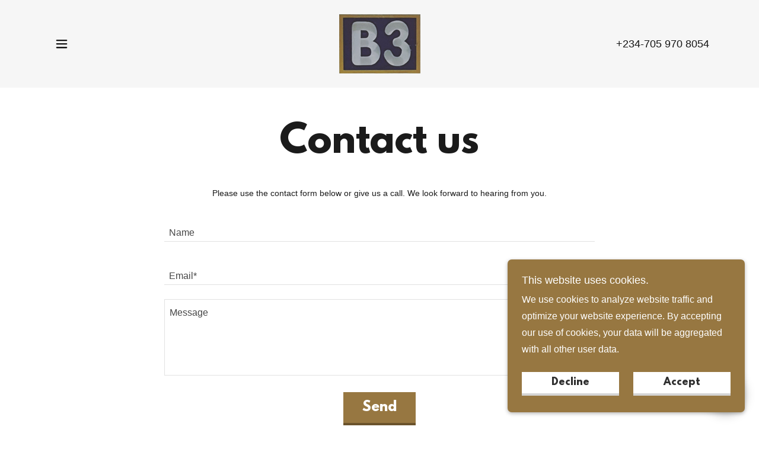

--- FILE ---
content_type: text/html;charset=utf-8
request_url: https://b3constructionltd.com/contact-us
body_size: 14039
content:
<!DOCTYPE html><html lang="en-GB"><head><link rel="icon" href="//img1.wsimg.com/isteam/ip/832acf41-65cb-4a40-8449-7cfc8dac32b8/favicon/11af5da6-6649-4e69-9389-71fa2c071e50.jpg/:/rs=w:16,h:16,m" sizes="16x16"/><link rel="icon" href="//img1.wsimg.com/isteam/ip/832acf41-65cb-4a40-8449-7cfc8dac32b8/favicon/11af5da6-6649-4e69-9389-71fa2c071e50.jpg/:/rs=w:24,h:24,m" sizes="24x24"/><link rel="icon" href="//img1.wsimg.com/isteam/ip/832acf41-65cb-4a40-8449-7cfc8dac32b8/favicon/11af5da6-6649-4e69-9389-71fa2c071e50.jpg/:/rs=w:32,h:32,m" sizes="32x32"/><link rel="icon" href="//img1.wsimg.com/isteam/ip/832acf41-65cb-4a40-8449-7cfc8dac32b8/favicon/11af5da6-6649-4e69-9389-71fa2c071e50.jpg/:/rs=w:48,h:48,m" sizes="48x48"/><link rel="icon" href="//img1.wsimg.com/isteam/ip/832acf41-65cb-4a40-8449-7cfc8dac32b8/favicon/11af5da6-6649-4e69-9389-71fa2c071e50.jpg/:/rs=w:64,h:64,m" sizes="64x64"/><meta charSet="utf-8"/><meta http-equiv="X-UA-Compatible" content="IE=edge"/><meta name="viewport" content="width=device-width, initial-scale=1"/><title>Contact us | B3 Construction LTD</title><meta name="description" content="Feel free to ask us anything by using the contact form below or by giving us a call. We’ll be happy to answer your questions."/><meta name="author" content="B3 Construction LTD"/><meta name="generator" content="Starfield Technologies; Go Daddy Website Builder 8.0.0000"/><link rel="manifest" href="/manifest.webmanifest"/><link rel="apple-touch-icon" sizes="57x57" href="//img1.wsimg.com/isteam/ip/832acf41-65cb-4a40-8449-7cfc8dac32b8/B3%20Construction%20logo-0001.jpg/:/rs=w:57,h:57,m"/><link rel="apple-touch-icon" sizes="60x60" href="//img1.wsimg.com/isteam/ip/832acf41-65cb-4a40-8449-7cfc8dac32b8/B3%20Construction%20logo-0001.jpg/:/rs=w:60,h:60,m"/><link rel="apple-touch-icon" sizes="72x72" href="//img1.wsimg.com/isteam/ip/832acf41-65cb-4a40-8449-7cfc8dac32b8/B3%20Construction%20logo-0001.jpg/:/rs=w:72,h:72,m"/><link rel="apple-touch-icon" sizes="114x114" href="//img1.wsimg.com/isteam/ip/832acf41-65cb-4a40-8449-7cfc8dac32b8/B3%20Construction%20logo-0001.jpg/:/rs=w:114,h:114,m"/><link rel="apple-touch-icon" sizes="120x120" href="//img1.wsimg.com/isteam/ip/832acf41-65cb-4a40-8449-7cfc8dac32b8/B3%20Construction%20logo-0001.jpg/:/rs=w:120,h:120,m"/><link rel="apple-touch-icon" sizes="144x144" href="//img1.wsimg.com/isteam/ip/832acf41-65cb-4a40-8449-7cfc8dac32b8/B3%20Construction%20logo-0001.jpg/:/rs=w:144,h:144,m"/><link rel="apple-touch-icon" sizes="152x152" href="//img1.wsimg.com/isteam/ip/832acf41-65cb-4a40-8449-7cfc8dac32b8/B3%20Construction%20logo-0001.jpg/:/rs=w:152,h:152,m"/><link rel="apple-touch-icon" sizes="180x180" href="//img1.wsimg.com/isteam/ip/832acf41-65cb-4a40-8449-7cfc8dac32b8/B3%20Construction%20logo-0001.jpg/:/rs=w:180,h:180,m"/><meta property="og:url" content="https://b3constructionltd.com/contact-us"/>
<meta property="og:site_name" content="B3 Construction LTD"/>
<meta property="og:title" content="Contact us | B3 Construction LTD"/>
<meta property="og:description" content="Feel free to ask us anything by using the contact form below or by giving us a call. We’ll be happy to answer your questions."/>
<meta property="og:type" content="website"/>
<meta property="og:image" content="https://img1.wsimg.com/isteam/stock/ZznplgO"/>
<meta property="og:locale" content="en_GB"/>
<meta name="twitter:card" content="summary"/>
<meta name="twitter:site" content="@#"/>
<meta name="twitter:title" content="B3 Construction LTD"/>
<meta name="twitter:description" content="Feel free to ask us anything by using the contact form below or by giving us a call. We’ll be happy to answer your questions."/>
<meta name="twitter:image" content="https://img1.wsimg.com/isteam/stock/ZznplgO"/>
<meta name="twitter:image:alt" content="B3 Construction LTD"/>
<meta name="theme-color" content="#977741"/><style>.x{-ms-text-size-adjust:100%;-webkit-text-size-adjust:100%;-webkit-tap-highlight-color:rgba(0,0,0,0);margin:0;box-sizing:border-box}.x *,.x :after,.x :before{box-sizing:inherit}.x-el a[href^="mailto:"]:not(.x-el),.x-el a[href^="tel:"]:not(.x-el){color:inherit;font-size:inherit;text-decoration:inherit}.x-el-article,.x-el-aside,.x-el-details,.x-el-figcaption,.x-el-figure,.x-el-footer,.x-el-header,.x-el-hgroup,.x-el-main,.x-el-menu,.x-el-nav,.x-el-section,.x-el-summary{display:block}.x-el-audio,.x-el-canvas,.x-el-progress,.x-el-video{display:inline-block;vertical-align:baseline}.x-el-audio:not([controls]){display:none;height:0}.x-el-template{display:none}.x-el-a{background-color:transparent;color:inherit}.x-el-a:active,.x-el-a:hover{outline:0}.x-el-abbr[title]{border-bottom:1px dotted}.x-el-b,.x-el-strong{font-weight:700}.x-el-dfn{font-style:italic}.x-el-mark{background:#ff0;color:#000}.x-el-small{font-size:80%}.x-el-sub,.x-el-sup{font-size:75%;line-height:0;position:relative;vertical-align:baseline}.x-el-sup{top:-.5em}.x-el-sub{bottom:-.25em}.x-el-img{vertical-align:middle;border:0}.x-el-svg:not(:root){overflow:hidden}.x-el-figure{margin:0}.x-el-hr{box-sizing:content-box;height:0}.x-el-pre{overflow:auto}.x-el-code,.x-el-kbd,.x-el-pre,.x-el-samp{font-family:monospace,monospace;font-size:1em}.x-el-button,.x-el-input,.x-el-optgroup,.x-el-select,.x-el-textarea{color:inherit;font:inherit;margin:0}.x-el-button{overflow:visible}.x-el-button,.x-el-select{text-transform:none}.x-el-button,.x-el-input[type=button],.x-el-input[type=reset],.x-el-input[type=submit]{-webkit-appearance:button;cursor:pointer}.x-el-button[disabled],.x-el-input[disabled]{cursor:default}.x-el-button::-moz-focus-inner,.x-el-input::-moz-focus-inner{border:0;padding:0}.x-el-input{line-height:normal}.x-el-input[type=checkbox],.x-el-input[type=radio]{box-sizing:border-box;padding:0}.x-el-input[type=number]::-webkit-inner-spin-button,.x-el-input[type=number]::-webkit-outer-spin-button{height:auto}.x-el-input[type=search]{-webkit-appearance:textfield;box-sizing:content-box}.x-el-input[type=search]::-webkit-search-cancel-button,.x-el-input[type=search]::-webkit-search-decoration{-webkit-appearance:none}.x-el-textarea{border:0}.x-el-fieldset{border:1px solid silver;margin:0 2px;padding:.35em .625em .75em}.x-el-legend{border:0;padding:0}.x-el-textarea{overflow:auto}.x-el-optgroup{font-weight:700}.x-el-table{border-collapse:collapse;border-spacing:0}.x-el-td,.x-el-th{padding:0}.x{-webkit-font-smoothing:antialiased}.x-el-hr{border:0}.x-el-fieldset,.x-el-input,.x-el-select,.x-el-textarea{margin-top:0;margin-bottom:0}.x-el-fieldset,.x-el-input[type=email],.x-el-input[type=text],.x-el-textarea{width:100%}.x-el-label{vertical-align:middle}.x-el-input{border-style:none;padding:.5em;vertical-align:middle}.x-el-select:not([multiple]){vertical-align:middle}.x-el-textarea{line-height:1.75;padding:.5em}.x-el.d-none{display:none!important}.sideline-footer{margin-top:auto}.disable-scroll{touch-action:none;overflow:hidden;position:fixed}@-webkit-keyframes loaderscale{0%{transform:scale(1);opacity:1}45%{transform:scale(.1);opacity:.7}80%{transform:scale(1);opacity:1}}@keyframes loaderscale{0%{transform:scale(1);opacity:1}45%{transform:scale(.1);opacity:.7}80%{transform:scale(1);opacity:1}}.x-loader svg{display:inline-block}.x-loader svg:first-child{-webkit-animation:loaderscale .75s cubic-bezier(.2,.68,.18,1.08) -.24s infinite;animation:loaderscale .75s cubic-bezier(.2,.68,.18,1.08) -.24s infinite}.x-loader svg:nth-child(2){-webkit-animation:loaderscale .75s cubic-bezier(.2,.68,.18,1.08) -.12s infinite;animation:loaderscale .75s cubic-bezier(.2,.68,.18,1.08) -.12s infinite}.x-loader svg:nth-child(3){-webkit-animation:loaderscale .75s cubic-bezier(.2,.68,.18,1.08) 0s infinite;animation:loaderscale .75s cubic-bezier(.2,.68,.18,1.08) 0s infinite}.x-icon>svg{transition:transform .33s ease-in-out}.x-icon>svg.rotate-90{transform:rotate(-90deg)}.x-icon>svg.rotate90{transform:rotate(90deg)}.x-icon>svg.rotate-180{transform:rotate(-180deg)}.x-icon>svg.rotate180{transform:rotate(180deg)}.x-rt:after{content:"";clear:both}.x-rt ol,.x-rt ul{text-align:left}.x-rt p{margin:0}.x-rt br{clear:both}.mte-inline-block{display:inline-block}@media only screen and (min-device-width:1025px){:root select,_::-webkit-full-page-media,_:future{font-family:sans-serif!important}}

</style>
<style>/*
This license can also be found at this permalink: https://www.fontsquirrel.com/license/league-spartan

Copyright (c) September 22 2014, Micah Rich micah@micahrich.com, with Reserved Font Name: "League Spartan".

This Font Software is licensed under the SIL Open Font License, Version 1.1.
This license is copied below, and is also available with a FAQ at: http://scripts.sil.org/OFL

—————————————————————————————-
SIL OPEN FONT LICENSE Version 1.1 - 26 February 2007
—————————————————————————————-
*/
@import url('//img1.wsimg.com/blobby/go/font/LeagueSpartan/league-spartan.css');
@import url('');</style>
<style data-glamor="cxs-default-sheet">.x .c1-1{letter-spacing:normal}.x .c1-2{text-transform:none}.x .c1-3{background-color:rgb(255, 255, 255)}.x .c1-4{width:100%}.x .c1-5 > div{position:relative}.x .c1-6 > div{overflow:hidden}.x .c1-7 > div{margin-top:auto}.x .c1-8 > div{margin-right:auto}.x .c1-9 > div{margin-bottom:auto}.x .c1-a > div{margin-left:auto}.x .c1-b{font-family:Helvetica, arial, sans-serif}.x .c1-c{font-size:16px}.x .c1-h{background-color:rgb(246, 246, 246)}.x .c1-i{padding-top:0px}.x .c1-j{padding-bottom:0px}.x .c1-m .sticky-animate{background-color:rgb(246, 246, 246)}.x .c1-n{margin-left:auto}.x .c1-o{margin-right:auto}.x .c1-p{padding-left:24px}.x .c1-q{padding-right:24px}.x .c1-r{max-width:100%}.x .c1-y{padding-top:16px}.x .c1-z{padding-bottom:16px}.x .c1-11{display:flex}.x .c1-12{box-sizing:border-box}.x .c1-13{flex-direction:row}.x .c1-14{flex-wrap:nowrap}.x .c1-15{margin-top:0}.x .c1-16{margin-right:-2px}.x .c1-17{margin-bottom:0}.x .c1-18{margin-left:-2px}.x .c1-19{align-items:center}.x .c1-1e{flex-grow:1}.x .c1-1f{flex-shrink:1}.x .c1-1g{flex-basis:16.666666666666664%}.x .c1-1h{max-width:16.666666666666664%}.x .c1-1i{padding-right:2px}.x .c1-1j{padding-bottom:3px}.x .c1-1k{padding-left:2px}.x .c1-1l{justify-content:center}.x .c1-1q{letter-spacing:inherit}.x .c1-1r{text-transform:inherit}.x .c1-1s{text-decoration:none}.x .c1-1t{word-wrap:break-word}.x .c1-1u{overflow-wrap:break-word}.x .c1-1v{cursor:pointer}.x .c1-1w{justify-content:flex-start}.x .c1-1x{border-top:0px}.x .c1-1y{border-right:0px}.x .c1-1z{border-bottom:0px}.x .c1-20{border-left:0px}.x .c1-21{color:rgb(21, 21, 21)}.x .c1-22{margin-left:0}.x .c1-23{font-weight:inherit}.x .c1-24:hover{color:rgb(138, 108, 59)}.x .c1-25:active{color:rgb(53, 40, 18)}.x .c1-26{color:inherit}.x .c1-27{display:inline-block}.x .c1-28{vertical-align:top}.x .c1-29{padding-top:6px}.x .c1-2a{padding-right:6px}.x .c1-2b{padding-bottom:6px}.x .c1-2c{padding-left:6px}.x .c1-2d{flex-basis:66.66666666666666%}.x .c1-2e{max-width:66.66666666666666%}.x .c1-2f{text-align:center}.x .c1-2g{line-height:1.8}.x .c1-2h a:not([data-ux]){color:inherit}.x .c1-2i a:not([data-ux]){border-bottom-style:solid}.x .c1-2j a:not([data-ux]){border-bottom-width:1px}.x .c1-2k a:not([data-ux]){border-color:rgb(151, 119, 65)}.x .c1-2l a:not([data-ux]){padding-bottom:2px}.x .c1-2m a:not([data-ux]){text-decoration:none}.x .c1-2n a:not([data-ux]){font-size:inherit}.x .c1-2o a{text-decoration:none}.x .c1-2p a{border-bottom-width:0px}.x .c1-2q a{padding-bottom:0}.x .c1-2r{font-size:18px}.x .c1-2s{font-weight:400}.x .c1-2x{display:inline}.x .c1-2y{color:inherit !important}.x .c1-2z{border-bottom-style:solid}.x .c1-30{border-bottom-width:1px}.x .c1-31{border-color:rgb(151, 119, 65)}.x .c1-32{padding-bottom:2px}.x .c1-33{font-size:inherit !important}.x .c1-34{border-width:0 !important}.x .c1-35:hover{color:rgb(79, 61, 31)}.x .c1-36{position:relative}.x .c1-37{z-index:10}.x .c1-38{font-family:'League Spartan', arial, helvetica, sans-serif}.x .c1-39{max-width:calc(100% - 0.1px)}.x .c1-3e{width:auto}.x .c1-3f{color:rgb(138, 108, 59)}.x .c1-3g{padding-right:0px}.x .c1-3h{padding-left:0px}.x .c1-3i{[object -object]:0px}.x .c1-3j{vertical-align:middle}.x .c1-3k{aspect-ratio:1.3725490196078431 / 1}.x .c1-3l{object-fit:contain}.x .c1-3m{height:80px}.x .c1-3n{background-color:transparent}.x .c1-3o{transition:max-height .5s}.x .c1-3p{border-radius:0px}.x .c1-47{display:none}.x .c1-49{justify-content:space-between}.x .c1-4a{height:100%}.x .c1-4b{flex-shrink:0}.x .c1-4c{flex-grow:0}.x .c1-4d{width:35%}.x .c1-4e > :not(:first-child){margin-left:32px}.x .c1-4g{width:30%}.x .c1-4h{justify-content:flex-end}.x .c1-4i > :nth-child(n){margin-right:32px}.x .c1-4j  > :last-child{margin-right:0 !important}.x .c1-4k{width:initial}.x .c1-4l{text-align:right}.x .c1-4m{position:fixed}.x .c1-4n{top:0px}.x .c1-4o{overflow-y:auto}.x .c1-4p{z-index:10002}.x .c1-4q{padding-top:56px}.x .c1-4r{-webkit-overflow-scrolling:touch}.x .c1-4s{transform:translateX(-150%)}.x .c1-4t{overscroll-behavior:contain}.x .c1-4u{box-shadow:none !important}.x .c1-4v{transition:transform .3s ease-in-out}.x .c1-4w{overflow:hidden}.x .c1-4x{flex-direction:column}.x .c1-4z{line-height:1.3em}.x .c1-50{font-style:normal}.x .c1-51{position:absolute}.x .c1-52{top:15px}.x .c1-53{right:15px}.x .c1-54{font-size:28px}.x .c1-55{left:20px}.x .c1-56{z-index:2}.x .c1-57:hover{color:rgb(151, 119, 65)}.x .c1-5f{overflow-x:hidden}.x .c1-5g{overscroll-behavior:none}.x .c1-5h{top:40px}.x .c1-5j{margin-right:0}.x .c1-5k{-webkit-margin-before:0}.x .c1-5l{-webkit-margin-after:0}.x .c1-5m{-webkit-padding-start:0}.x .c1-5n{text-align:left}.x .c1-5o{color:rgb(87, 87, 87)}.x .c1-5p{display:block}.x .c1-5q{border-color:rgba(176, 176, 176, 0.5)}.x .c1-5r{border-bottom-width:0px}.x .c1-5s:last-child{margin-bottom:0}.x .c1-5t:last-child{border-bottom:0}.x .c1-5u{padding-left:40px}.x .c1-5v{min-width:200px}.x .c1-5w{line-height:1.2}.x .c1-5x > span{border-bottom-style:solid}.x .c1-5y > span{border-bottom-width:1px}.x .c1-5z > span{border-color:transparent}.x .c1-60 > span{padding-bottom:2px}.x .c1-61{font-size:22px}.x .c1-62:hover > span{border-color:rgb(151, 119, 65)}.x .c1-63:active{color:rgb(138, 108, 59)}.x .c1-6a > span{border-color:rgb(151, 119, 65)}.x .c1-6b{font-weight:700}.x .c1-6g{padding-bottom:56px}.x .c1-6j{margin-bottom:40px}.x .c1-6k{color:rgb(27, 27, 27)}.x .c1-6l{font-size:40px}.x .c1-6q{font-size:unset}.x .c1-6r{font-family:unset}.x .c1-6s{letter-spacing:unset}.x .c1-6t{text-transform:unset}.x .c1-6u{flex-wrap:wrap}.x .c1-6v{margin-right:-12px}.x .c1-6w{margin-left:-12px}.x .c1-6x{flex-basis:0%}.x .c1-6y{padding-right:12px}.x .c1-6z{padding-left:12px}.x .c1-76{line-height:1.25}.x .c1-77{margin-bottom:24px}.x .c1-78{font-size:14px}.x .c1-7d{padding-bottom:24px}.x .c1-7e{border-color:rgb(226, 226, 226)}.x .c1-7f{border-top-width:0px}.x .c1-7g{border-right-width:0px}.x .c1-7h{border-bottom-width:1px !important}.x .c1-7i{border-left-width:0px}.x .c1-7j{padding-top:23px}.x .c1-7k{padding-bottom:7px}.x .c1-7l{padding-left:8px}.x .c1-7m{padding-right:8px}.x .c1-7n{color:rgb(71, 71, 71)}.x .c1-7o::placeholder{color:inherit}.x .c1-7p:focus{outline:none}.x .c1-7q:focus{box-shadow:inset 0 0 0 1px currentColor}.x .c1-7r:focus + label{font-size:12px}.x .c1-7s:focus + label{top:5px}.x .c1-7t:focus + label{color:rgb(143, 113, 61)}.x .c1-7u:not([value=""]) + label{font-size:12px}.x .c1-7v:not([value=""]) + label{top:8px}.x .c1-7w:not([value=""]) + label{color:rgb(143, 113, 61)}.x .c1-7x::-webkit-input-placeholder{color:inherit}.x .c1-7z{top:50%}.x .c1-80{left:8px}.x .c1-81{transition:all .15s ease}.x .c1-82{pointer-events:none}.x .c1-83{border-top-width:1px}.x .c1-84{border-right-width:1px}.x .c1-85{border-left-width:1px}.x .c1-86{padding-top:8px}.x .c1-87{padding-bottom:7px}.x .c1-88{resize:vertical}.x .c1-89{border-style:solid}.x .c1-8a{-webkit-appearance:none !important}.x .c1-8b{display:inline-flex}.x .c1-8c{padding-left:32px}.x .c1-8d{padding-right:32px}.x .c1-8e{padding-bottom:8px}.x .c1-8f{min-height:56px}.x .c1-8g{color:rgb(255, 255, 255)}.x .c1-8h{background-color:rgb(151, 119, 65)}.x .c1-8i{border-bottom-width:4px}.x .c1-8j{border-bottom-color:rgb(107, 83, 44)}.x .c1-8k{text-shadow:none}.x .c1-8l:hover{background-color:rgb(182, 144, 80)}.x .c1-8n{color:rgb(89, 89, 89)}.x .c1-8o{font-size:12px}.x .c1-8t{color:rgb(143, 113, 61)}.x .c1-8u:hover{color:rgb(87, 68, 34)}.x .c1-8v:active{color:rgb(60, 46, 22)}.x .c1-8w{margin-bottom:-24px}.x .c1-8z{margin-top:40px}.x .c1-90{color:rgb(94, 94, 94)}.x .c1-91{white-space:pre-line}.x .c1-92{margin-left:24px}.x .c1-93{margin-right:24px}.x .c1-94{margin-top:-24px}.x .c1-95{padding-bottom:30%}.x .c1-98{left:0px}.x .c1-99{right:0px}.x .c1-9a{bottom:0px}.x .c1-9b{position:absolute !important}.x .c1-9c{left:56px}.x .c1-9d{top:8px}.x .c1-9e{padding-left:16px}.x .c1-9f{padding-right:16px}.x .c1-9g{padding-top:4px}.x .c1-9h{padding-bottom:4px}.x .c1-9i{min-height:40px}.x .c1-9m{margin-left:-4px}.x .c1-9n{width:18px}.x .c1-9o{height:18px}.x .c1-9p{right:auto}.x .c1-9q{line-height:0}.x .c1-9r{transform:translateY(-50%)}.x .c1-9s > img{display:block}.x .c1-9t{margin-left:calc(18px + 8px)}.x .c1-9u{flex-grow:3}.x .c1-9v{flex-basis:100%}.x .c1-9y{color:rgb(82, 82, 82)}.x .c1-a0{line-height:inherit}.x .c1-a1{font-style:italic}.x .c1-a2{text-decoration:line-through}.x .c1-a3{text-decoration:underline}.x .c1-a4{padding-left:none}.x .c1-a5{padding-right:none}.x .c1-a6{margin-top:24px}.x .c1-a9{margin-top:32px}.x .c1-aa{list-style-type:none}.x .c1-ac{padding-top:2px}.x .c1-ad{padding-left:2px}.x .c1-ae{padding-right:2px}.x .c1-af{margin-left:16px}.x .c1-ag{margin-right:16px}.x .c1-ah{margin-bottom:4px}.x .c1-am{z-index:10000}.x .c1-an{height:auto}.x .c1-ao{transition:all 1s ease-in}.x .c1-ap{box-shadow:0 2px 6px 0px rgba(0,0,0,0.3)}.x .c1-aq{contain:content}.x .c1-ar{bottom:-500px}.x .c1-as{padding-top:24px}.x .c1-b0 a:not([data-ux]){border-color:rgb(249, 229, 206)}.x .c1-b1{max-height:300px}.x .c1-b3{word-break:break-word}.x .c1-b4{flex-basis:50%}.x .c1-b5{color:rgb(48, 48, 48)}.x .c1-b6{border-bottom-color:rgb(212, 212, 212)}.x .c1-b7:nth-child(2){margin-left:24px}.x .c1-b8:hover{background-color:rgb(255, 255, 255)}.x .c1-b9{right:24px}.x .c1-ba{bottom:24px}.x .c1-bb{z-index:9999}.x .c1-bc{width:65px}.x .c1-bd{height:65px}.x .c1-bf{border-radius:50%}.x .c1-bg{box-shadow:0px 3px 18px rgba(0, 0, 0, 0.25)}.x .c1-bh{transform:translateZ(0)}</style>
<style data-glamor="cxs-xs-sheet">@media (max-width: 767px){.x .c1-k{padding-top:0px}}@media (max-width: 767px){.x .c1-l{padding-bottom:0px}}@media (max-width: 767px){.x .c1-3a{width:100%}}@media (max-width: 767px){.x .c1-3b{display:flex}}@media (max-width: 767px){.x .c1-3c{justify-content:center}}@media (max-width: 767px){.x .c1-3q{height:100px}}@media (max-width: 767px){.x .c1-3r{max-width:224px}}@media (max-width: 767px){.x .c1-3s{display:block}}@media (max-width: 767px){.x .c1-3t{max-height:80px}}@media (max-width: 767px){.x .c1-3u{margin-top:0}}@media (max-width: 767px){.x .c1-3v{margin-right:auto}}@media (max-width: 767px){.x .c1-3w{margin-bottom:0}}@media (max-width: 767px){.x .c1-3x{margin-left:auto}}@media (max-width: 767px){.x .c1-6c{font-weight:400}}@media (max-width: 767px){.x .c1-6h{padding-top:40px}}@media (max-width: 767px){.x .c1-6i{padding-bottom:40px}}@media (max-width: 767px){.x .c1-7y{font-size:16px}}@media (max-width: 767px){.x .c1-96{margin-top:0px}}@media (max-width: 767px){.x .c1-97{min-height:200px}}@media (max-width: 767px){.x .c1-9j{font-size:12px}}@media (max-width: 767px){.x .c1-9k{left:8px}}@media (max-width: 767px){.x .c1-9l{max-width:90%}}@media (max-width: 767px){.x .c1-ab{flex-direction:column}}@media (max-width: 767px){.x .c1-ai{padding-top:2px}}@media (max-width: 767px){.x .c1-aj{padding-bottom:2px}}@media (max-width: 767px){.x .c1-ak{padding-right:2px}}@media (max-width: 767px){.x .c1-al{padding-left:2px}}</style>
<style data-glamor="cxs-sm-sheet">@media (min-width: 768px){.x .c1-d{font-size:16px}}@media (min-width: 768px){.x .c1-s{width:100%}}@media (min-width: 768px){.x .c1-1a{margin-top:0}}@media (min-width: 768px){.x .c1-1b{margin-right:-24px}}@media (min-width: 768px){.x .c1-1c{margin-bottom:0}}@media (min-width: 768px){.x .c1-1d{margin-left:-24px}}@media (min-width: 768px){.x .c1-1m{padding-top:0}}@media (min-width: 768px){.x .c1-1n{padding-right:24px}}@media (min-width: 768px){.x .c1-1o{padding-bottom:0}}@media (min-width: 768px){.x .c1-1p{padding-left:24px}}@media (min-width: 768px){.x .c1-2t{font-size:18px}}@media (min-width: 768px) and (max-width: 1023px){.x .c1-3d{width:100%}}@media (min-width: 768px) and (max-width: 1023px){.x .c1-3y{display:block}}@media (min-width: 768px) and (max-width: 1023px){.x .c1-3z{max-height:80px}}@media (min-width: 768px) and (max-width: 1023px){.x .c1-40{margin-top:0}}@media (min-width: 768px) and (max-width: 1023px){.x .c1-41{margin-right:auto}}@media (min-width: 768px) and (max-width: 1023px){.x .c1-42{margin-bottom:0}}@media (min-width: 768px) and (max-width: 1023px){.x .c1-43{margin-left:auto}}@media (min-width: 768px){.x .c1-58{font-size:30px}}@media (min-width: 768px){.x .c1-64{font-size:22px}}@media (min-width: 768px){.x .c1-6d > div{max-width:100%}}@media (min-width: 768px){.x .c1-6m{font-size:48px}}@media (min-width: 768px){.x .c1-70{margin-left:8.333333333333332%}}@media (min-width: 768px){.x .c1-71{flex-basis:83.33333333333334%}}@media (min-width: 768px){.x .c1-72{max-width:83.33333333333334%}}@media (min-width: 768px){.x .c1-79{font-size:14px}}@media (min-width: 768px){.x .c1-8m{width:auto}}@media (min-width: 768px){.x .c1-8p{font-size:12px}}@media (min-width: 768px){.x .c1-8x{margin-bottom:-48px}}@media (min-width: 768px){.x .c1-8y{padding-bottom:48px}}@media (min-width: 768px){.x .c1-at{width:400px}}@media (min-width: 768px){.x .c1-au{max-height:500px}}@media (min-width: 768px){.x .c1-av{border-radius:7px}}@media (min-width: 768px){.x .c1-aw{margin-top:24px}}@media (min-width: 768px){.x .c1-ax{margin-right:24px}}@media (min-width: 768px){.x .c1-ay{margin-bottom:24px}}@media (min-width: 768px){.x .c1-az{margin-left:24px}}@media (min-width: 768px){.x .c1-b2{max-height:140px}}</style>
<style data-glamor="cxs-md-sheet">@media (min-width: 1024px){.x .c1-e{font-size:16px}}@media (min-width: 1024px){.x .c1-t{width:984px}}@media (min-width: 1024px){.x .c1-u{padding-top:24px}}@media (min-width: 1024px){.x .c1-v{padding-bottom:24px}}@media (min-width: 1024px){.x .c1-10{display:none}}@media (min-width: 1024px){.x .c1-2u{font-size:18px}}@media (min-width: 1024px){.x .c1-44{height:100px}}@media (min-width: 1024px){.x .c1-45{width:auto}}@media (min-width: 1024px){.x .c1-46{max-height:100px}}@media (min-width: 1024px){.x .c1-48{display:block}}@media (min-width: 1024px){.x .c1-4f{display:flex}}@media (min-width: 1024px){.x .c1-4y{max-width:400px}}@media (min-width: 1024px){.x .c1-59{top:80px}}@media (min-width: 1024px){.x .c1-5a{left:unset}}@media (min-width: 1024px){.x .c1-5b{right:40px}}@media (min-width: 1024px){.x .c1-5c{font-size:30px}}@media (min-width: 1024px){.x .c1-5i{padding-top:72px}}@media (min-width: 1024px){.x .c1-65{min-width:300px}}@media (min-width: 1024px){.x .c1-66{padding-left:56px}}@media (min-width: 1024px){.x .c1-67{font-size:22px}}@media (min-width: 1024px){.x .c1-6e > div{max-width:984px}}@media (min-width: 1024px){.x .c1-6n{font-size:48px}}@media (min-width: 1024px){.x .c1-73{margin-left:16.666666666666664%}}@media (min-width: 1024px){.x .c1-74{flex-basis:66.66666666666666%}}@media (min-width: 1024px){.x .c1-75{max-width:66.66666666666666%}}@media (min-width: 1024px){.x .c1-7a{font-size:14px}}@media (min-width: 1024px){.x .c1-8q{font-size:12px}}@media (min-width: 1024px){.x .c1-9w{flex-basis:0%}}@media (min-width: 1024px){.x .c1-9x{max-width:none}}@media (min-width: 1024px){.x .c1-9z{text-align:left}}@media (min-width: 1024px){.x .c1-a7{text-align:right}}@media (min-width: 1024px){.x .c1-a8{margin-top:0}}@media (min-width: 1024px){.x .c1-be{z-index:9999}}</style>
<style data-glamor="cxs-lg-sheet">@media (min-width: 1280px){.x .c1-f{font-size:16px}}@media (min-width: 1280px){.x .c1-w{width:1160px}}@media (min-width: 1280px){.x .c1-2v{font-size:18px}}@media (min-width: 1280px){.x .c1-5d{font-size:32px}}@media (min-width: 1280px){.x .c1-68{font-size:22px}}@media (min-width: 1280px){.x .c1-6f > div{max-width:1160px}}@media (min-width: 1280px){.x .c1-6o{font-size:62px}}@media (min-width: 1280px){.x .c1-7b{font-size:14px}}@media (min-width: 1280px){.x .c1-8r{font-size:12px}}</style>
<style data-glamor="cxs-xl-sheet">@media (min-width: 1536px){.x .c1-g{font-size:18px}}@media (min-width: 1536px){.x .c1-x{width:1280px}}@media (min-width: 1536px){.x .c1-2w{font-size:20px}}@media (min-width: 1536px){.x .c1-5e{font-size:36px}}@media (min-width: 1536px){.x .c1-69{font-size:24px}}@media (min-width: 1536px){.x .c1-6p{font-size:64px}}@media (min-width: 1536px){.x .c1-7c{font-size:16px}}@media (min-width: 1536px){.x .c1-8s{font-size:14px}}</style>
<style>.grecaptcha-badge { visibility: hidden; }</style>
<style>.page-inner { background-color: rgb(246, 246, 246); min-height: 100vh; }</style>
<script>"use strict";

if ('serviceWorker' in navigator) {
  window.addEventListener('load', function () {
    navigator.serviceWorker.register('/sw.js');
  });
}</script></head>
<body class="x  x-fonts-league-spartan"><div id="layout-832-acf-41-65-cb-4-a-40-8449-7-cfc-8-dac-32-b-8" class="layout layout-layout layout-layout-layout-26 locale-en-GB lang-en"><div data-ux="Page" id="page-145" class="x-el x-el-div x-el c1-1 c1-2 c1-3 c1-4 c1-5 c1-6 c1-7 c1-8 c1-9 c1-a c1-b c1-c c1-d c1-e c1-f c1-g c1-1 c1-2 c1-b c1-c c1-d c1-e c1-f c1-g"><div data-ux="Block" class="x-el x-el-div page-inner c1-1 c1-2 c1-b c1-c c1-d c1-e c1-f c1-g"><div id="e921d69e-1114-435b-9488-d2bbf879074a" class="widget widget-header widget-header-header-9"><div data-ux="Header" role="main" data-aid="HEADER_WIDGET" id="n-146" class="x-el x-el-div x-el x-el c1-1 c1-2 c1-b c1-c c1-d c1-e c1-f c1-g c1-1 c1-2 c1-h c1-b c1-c c1-d c1-e c1-f c1-g c1-1 c1-2 c1-b c1-c c1-d c1-e c1-f c1-g"><div> <section data-ux="Section" data-aid="HEADER_SECTION" class="x-el x-el-section c1-1 c1-2 c1-h c1-i c1-j c1-b c1-c c1-k c1-l c1-d c1-e c1-f c1-g"><div data-ux="Block" class="x-el x-el-div c1-1 c1-2 c1-b c1-c c1-d c1-e c1-f c1-g"><div id="header_stickynav-anchor149"></div><div data-ux="Block" data-stickynav-wrapper="true" class="x-el x-el-div c1-1 c1-2 c1-m c1-b c1-c c1-d c1-e c1-f c1-g"><div data-ux="Block" data-stickynav="true" id="header_stickynav148" class="x-el x-el-div c1-1 c1-2 c1-h c1-b c1-c c1-d c1-e c1-f c1-g"><nav data-ux="Container" class="x-el x-el-nav c1-1 c1-2 c1-n c1-o c1-p c1-q c1-r c1-i c1-j c1-b c1-c c1-s c1-d c1-t c1-u c1-v c1-e c1-w c1-f c1-x c1-g"><div data-ux="Block" class="x-el x-el-div c1-1 c1-2 c1-y c1-z c1-b c1-c c1-d c1-10 c1-e c1-f c1-g"><div data-ux="Grid" class="x-el x-el-div c1-1 c1-2 c1-11 c1-12 c1-13 c1-14 c1-15 c1-16 c1-17 c1-18 c1-19 c1-b c1-c c1-1a c1-1b c1-1c c1-1d c1-d c1-e c1-f c1-g"><div data-ux="GridCell" class="x-el x-el-div c1-1 c1-2 c1-12 c1-1e c1-1f c1-1g c1-1h c1-i c1-1i c1-1j c1-1k c1-19 c1-1l c1-b c1-c c1-1m c1-1n c1-1o c1-1p c1-d c1-e c1-f c1-g"><div data-ux="Element" id="bs-1" class="x-el x-el-div c1-1 c1-2 c1-b c1-c c1-d c1-e c1-f c1-g"><a rel="" role="button" aria-haspopup="menu" data-ux="LinkDropdown" data-toggle-ignore="true" id="150" aria-expanded="false" toggleId="n-146-navId-mobile" icon="hamburger" data-edit-interactive="true" data-aid="HAMBURGER_MENU_LINK" aria-label="Hamburger Site Navigation Icon" href="#" data-typography="LinkAlpha" class="x-el x-el-a c1-1q c1-1r c1-1s c1-1t c1-1u c1-11 c1-1v c1-19 c1-1w c1-1x c1-1y c1-1z c1-20 c1-21 c1-22 c1-b c1-c c1-23 c1-24 c1-25 c1-d c1-10 c1-e c1-f c1-g" data-tccl="ux2.HEADER.header9.Section.Default.Link.Dropdown.151.click,click"><svg viewBox="0 0 24 24" fill="currentColor" width="40px" height="40px" data-ux="IconHamburger" class="x-el x-el-svg c1-1 c1-2 c1-26 c1-27 c1-28 c1-29 c1-2a c1-2b c1-2c c1-b c1-c c1-d c1-e c1-f c1-g"><path fill-rule="evenodd" d="M19 8H5a1 1 0 1 1 0-2h14a1 1 0 0 1 0 2zm0 5.097H5a1 1 0 1 1 0-2h14a1 1 0 1 1 0 2zm0 5.25H5a1 1 0 1 1 0-2h14a1 1 0 1 1 0 2z"></path></svg></a></div></div><div data-ux="GridCell" class="x-el x-el-div c1-1 c1-2 c1-12 c1-1e c1-1f c1-2d c1-2e c1-i c1-1i c1-z c1-1k c1-2f c1-b c1-c c1-1m c1-1n c1-1o c1-1p c1-d c1-e c1-f c1-g"><p data-ux="Phone" data-aid="HEADER_PHONE_RENDERED" data-tccl="ux2.header.phone_number.click,click" data-typography="HeadingDelta" class="x-el x-el-p c1-1 c1-2 c1-1t c1-1u c1-2g c1-15 c1-17 c1-2h c1-2i c1-2j c1-2k c1-2l c1-2m c1-2n c1-2o c1-2p c1-2q c1-b c1-21 c1-2r c1-2s c1-2t c1-2u c1-2v c1-2w"><a rel="" role="link" aria-haspopup="false" data-ux="Link" href="tel:+2347059708054" data-typography="LinkAlpha" class="x-el x-el-a c1-1q c1-1r c1-1s c1-1t c1-1u c1-2x c1-1v c1-2y c1-2z c1-30 c1-31 c1-32 c1-33 c1-b c1-r c1-34 c1-23 c1-35 c1-25" data-tccl="ux2.HEADER.header9.Section.Default.Link.Default.152.click,click">+234-705 970 8054</a></p></div><div data-ux="GridCell" class="x-el x-el-div c1-1 c1-2 c1-12 c1-1e c1-1f c1-1g c1-1h c1-i c1-1i c1-j c1-1k c1-19 c1-1l c1-b c1-c c1-1m c1-1n c1-1o c1-1p c1-d c1-e c1-f c1-g"></div></div><div data-ux="Block" class="x-el x-el-div c1-1 c1-2 c1-36 c1-37 c1-2f c1-b c1-c c1-d c1-e c1-f c1-g"><div data-ux="Block" data-aid="HEADER_LOGO_RENDERED" class="x-el x-el-div c1-27 c1-38 c1-39 c1-c c1-3a c1-3b c1-3c c1-3d c1-d c1-e c1-f c1-g"><a rel="" role="link" aria-haspopup="menu" data-ux="Link" data-page="bda6bd5d-bda9-46aa-93bb-94edda6be867" title="B3 Construction LTD" href="/" data-typography="LinkAlpha" class="x-el x-el-a c1-1q c1-1r c1-1s c1-1t c1-1u c1-2x c1-1v c1-1x c1-1y c1-1z c1-20 c1-r c1-3e c1-b c1-3f c1-c c1-23 c1-35 c1-25 c1-d c1-e c1-f c1-g" data-tccl="ux2.HEADER.header9.Logo.Default.Link.Default.153.click,click"><div data-ux="Block" class="x-el x-el-div c1-1 c1-2 c1-27 c1-i c1-3g c1-j c1-3h c1-3i c1-b c1-c c1-d c1-e c1-f c1-g"><img src="//img1.wsimg.com/isteam/ip/832acf41-65cb-4a40-8449-7cfc8dac32b8/B3%20Construction%20logo-0001.jpg/:/rs=h:100,cg:true,m/qt=q:100/ll" alt="B3 Construction LTD" data-ux="ImageLogo" data-aid="HEADER_LOGO_IMAGE_RENDERED" id="n-146" class="x-el x-el-img c1-1 c1-2 c1-3e c1-r c1-n c1-o c1-15 c1-17 c1-3j c1-3k c1-3l c1-3m c1-3n c1-3o c1-i c1-3g c1-j c1-3h c1-3p c1-3i c1-b c1-c c1-3q c1-3r c1-3s c1-3t c1-3u c1-3v c1-3w c1-3x c1-3y c1-3z c1-40 c1-41 c1-42 c1-43 c1-d c1-44 c1-45 c1-46 c1-e c1-f c1-g"/></div></a></div></div></div><div data-ux="Block" class="x-el x-el-div c1-1 c1-2 c1-47 c1-b c1-c c1-d c1-48 c1-e c1-f c1-g"><div data-ux="Block" class="x-el x-el-div c1-1 c1-2 c1-19 c1-11 c1-49 c1-4a c1-36 c1-37 c1-b c1-c c1-d c1-e c1-f c1-g"><div data-ux="Block" class="x-el x-el-div c1-1 c1-2 c1-11 c1-4b c1-4c c1-19 c1-4d c1-4e c1-b c1-c c1-d c1-e c1-f c1-g"><div data-ux="Element" id="bs-2" class="x-el x-el-div c1-1 c1-2 c1-b c1-c c1-d c1-e c1-f c1-g"><a rel="" role="button" aria-haspopup="menu" data-ux="LinkDropdown" data-toggle-ignore="true" id="154" aria-expanded="false" toggleId="n-146-navId-mobile" icon="hamburger" data-edit-interactive="true" data-aid="HAMBURGER_MENU_LINK" aria-label="Hamburger Site Navigation Icon" href="#" data-typography="LinkAlpha" class="x-el x-el-a c1-1q c1-1r c1-1s c1-1t c1-1u c1-11 c1-1v c1-19 c1-1w c1-1x c1-1y c1-1z c1-20 c1-21 c1-22 c1-b c1-c c1-23 c1-24 c1-25 c1-d c1-4f c1-e c1-f c1-g" data-tccl="ux2.HEADER.header9.Section.Default.Link.Dropdown.155.click,click"><svg viewBox="0 0 24 24" fill="currentColor" width="40px" height="40px" data-ux="IconHamburger" class="x-el x-el-svg c1-1 c1-2 c1-26 c1-27 c1-28 c1-29 c1-2a c1-2b c1-2c c1-b c1-c c1-d c1-e c1-f c1-g"><path fill-rule="evenodd" d="M19 8H5a1 1 0 1 1 0-2h14a1 1 0 0 1 0 2zm0 5.097H5a1 1 0 1 1 0-2h14a1 1 0 1 1 0 2zm0 5.25H5a1 1 0 1 1 0-2h14a1 1 0 1 1 0 2z"></path></svg></a></div></div><div data-ux="Block" class="x-el x-el-div c1-1 c1-2 c1-11 c1-1l c1-2f c1-4g c1-b c1-c c1-d c1-e c1-f c1-g"><div data-ux="Block" data-aid="HEADER_LOGO_RENDERED" class="x-el x-el-div c1-11 c1-38 c1-39 c1-1l c1-c c1-3a c1-3b c1-3c c1-3d c1-d c1-e c1-f c1-g"><a rel="" role="link" aria-haspopup="menu" data-ux="Link" data-page="bda6bd5d-bda9-46aa-93bb-94edda6be867" title="B3 Construction LTD" href="/" data-typography="LinkAlpha" class="x-el x-el-a c1-1q c1-1r c1-1s c1-1t c1-1u c1-2x c1-1v c1-1x c1-1y c1-1z c1-20 c1-r c1-3e c1-b c1-3f c1-c c1-23 c1-35 c1-25 c1-d c1-e c1-f c1-g" data-tccl="ux2.HEADER.header9.Logo.Default.Link.Default.156.click,click"><div data-ux="Block" class="x-el x-el-div c1-1 c1-2 c1-27 c1-i c1-3g c1-j c1-3h c1-3i c1-b c1-c c1-d c1-e c1-f c1-g"><img src="//img1.wsimg.com/isteam/ip/832acf41-65cb-4a40-8449-7cfc8dac32b8/B3%20Construction%20logo-0001.jpg/:/rs=h:100,cg:true,m/qt=q:100/ll" alt="B3 Construction LTD" data-ux="ImageLogo" data-aid="HEADER_LOGO_IMAGE_RENDERED" id="n-146" class="x-el x-el-img c1-1 c1-2 c1-3e c1-r c1-n c1-o c1-15 c1-17 c1-3j c1-3k c1-3l c1-3m c1-3n c1-3o c1-i c1-3g c1-j c1-3h c1-3p c1-3i c1-b c1-c c1-3q c1-3r c1-3s c1-3t c1-3u c1-3v c1-3w c1-3x c1-3y c1-3z c1-40 c1-41 c1-42 c1-43 c1-d c1-44 c1-45 c1-46 c1-e c1-f c1-g"/></div></a></div></div><div data-ux="Block" class="x-el x-el-div c1-1 c1-2 c1-4b c1-4c c1-4d c1-11 c1-4h c1-19 c1-4i c1-4j c1-b c1-c c1-d c1-e c1-f c1-g"><div data-ux="Block" class="x-el x-el-div c1-1 c1-2 c1-11 c1-13 c1-19 c1-b c1-c c1-d c1-e c1-f c1-g"><p data-ux="Phone" data-aid="HEADER_PHONE_RENDERED" data-tccl="ux2.header.phone_number.click,click" data-typography="HeadingDelta" class="x-el x-el-p c1-1 c1-2 c1-1t c1-1u c1-2g c1-15 c1-17 c1-2h c1-2i c1-2j c1-2k c1-2l c1-2m c1-2n c1-2o c1-2p c1-2q c1-4k c1-4l c1-b c1-21 c1-2r c1-2s c1-2t c1-2u c1-2v c1-2w"><a rel="" role="link" aria-haspopup="false" data-ux="Link" href="tel:+2347059708054" data-typography="LinkAlpha" class="x-el x-el-a c1-1q c1-1r c1-1s c1-1t c1-1u c1-2x c1-1v c1-2y c1-2z c1-30 c1-31 c1-32 c1-33 c1-b c1-r c1-34 c1-23 c1-35 c1-25" data-tccl="ux2.HEADER.header9.Section.Default.Link.Default.157.click,click">+234-705 970 8054</a></p></div></div></div></div><div role="navigation" data-ux="NavigationDrawer" id="n-146-navId-mobile" class="x-el x-el-div c1-1 c1-2 c1-h c1-4m c1-4n c1-4 c1-4a c1-4o c1-4p c1-4q c1-4r c1-4s c1-4t c1-4u c1-4v c1-4w c1-11 c1-4x c1-r c1-b c1-c c1-d c1-4y c1-e c1-f c1-g"><div data-ux="Block" class="x-el x-el-div c1-1 c1-2 c1-p c1-q c1-b c1-c c1-d c1-e c1-f c1-g"><svg viewBox="0 0 24 24" fill="currentColor" width="40px" height="40px" data-ux="NavigationDrawerCloseIcon" data-edit-interactive="true" data-close="true" class="x-el x-el-svg c1-1 c1-2 c1-21 c1-27 c1-3j c1-29 c1-2a c1-2b c1-2c c1-1v c1-4z c1-50 c1-51 c1-52 c1-53 c1-54 c1-55 c1-56 c1-b c1-57 c1-58 c1-59 c1-5a c1-5b c1-5c c1-5d c1-5e"><path fill-rule="evenodd" d="M19.245 4.313a1.065 1.065 0 0 0-1.508 0L11.78 10.27 5.82 4.313A1.065 1.065 0 1 0 4.312 5.82l5.958 5.958-5.958 5.959a1.067 1.067 0 0 0 1.508 1.508l5.959-5.958 5.958 5.958a1.065 1.065 0 1 0 1.508-1.508l-5.958-5.959 5.958-5.958a1.065 1.065 0 0 0 0-1.508"></path></svg></div><div data-ux="NavigationDrawerContainer" id="n-146-navContainerId-mobile" class="x-el x-el-div c1-1 c1-2 c1-n c1-o c1-p c1-q c1-r c1-4o c1-5f c1-4 c1-5g c1-5h c1-b c1-c c1-s c1-d c1-t c1-5i c1-e c1-w c1-f c1-x c1-g"><div data-ux="Block" id="n-146-navLinksContentId-mobile" class="x-el x-el-div c1-1 c1-2 c1-b c1-c c1-d c1-e c1-f c1-g"><ul role="menu" data-ux="NavigationDrawerList" id="n-146-navListId-mobile" class="x-el x-el-ul c1-1 c1-2 c1-15 c1-17 c1-22 c1-5j c1-5k c1-5l c1-5m c1-5n c1-i c1-j c1-3h c1-3g c1-1t c1-1u c1-b c1-c c1-d c1-e c1-f c1-g"><li role="menuitem" data-ux="NavigationDrawerListItem" class="x-el x-el-li c1-1 c1-2 c1-5o c1-17 c1-5p c1-5q c1-5r c1-2z c1-b c1-c c1-5s c1-5t c1-d c1-e c1-f c1-g"><a rel="" role="link" aria-haspopup="menu" data-ux="NavigationDrawerLink" target="" data-page="bda6bd5d-bda9-46aa-93bb-94edda6be867" data-edit-interactive="true" data-close="true" href="/" data-typography="NavBeta" class="x-el x-el-a c1-1 c1-2 c1-1s c1-1t c1-1u c1-11 c1-1v c1-y c1-z c1-5u c1-q c1-19 c1-5v c1-49 c1-5r c1-5w c1-5x c1-5y c1-5z c1-60 c1-b c1-21 c1-61 c1-2s c1-62 c1-35 c1-63 c1-64 c1-65 c1-66 c1-67 c1-68 c1-69" data-tccl="ux2.HEADER.header9.NavigationDrawer.Default.Link.Default.158.click,click"><span>Home</span></a></li><li role="menuitem" data-ux="NavigationDrawerListItem" class="x-el x-el-li c1-1 c1-2 c1-5o c1-17 c1-5p c1-5q c1-5r c1-2z c1-b c1-c c1-5s c1-5t c1-d c1-e c1-f c1-g"><a rel="" role="link" aria-haspopup="false" data-ux="NavigationDrawerLink" target="" data-page="796ef7a7-6bff-4b47-b9e4-9655bbdd7e4e" data-edit-interactive="true" data-close="true" href="/services" data-typography="NavBeta" class="x-el x-el-a c1-1 c1-2 c1-1s c1-1t c1-1u c1-11 c1-1v c1-y c1-z c1-5u c1-q c1-19 c1-5v c1-49 c1-5r c1-5w c1-5x c1-5y c1-5z c1-60 c1-b c1-21 c1-61 c1-2s c1-62 c1-35 c1-63 c1-64 c1-65 c1-66 c1-67 c1-68 c1-69" data-tccl="ux2.HEADER.header9.NavigationDrawer.Default.Link.Default.159.click,click"><span>Services</span></a></li><li role="menuitem" data-ux="NavigationDrawerListItem" class="x-el x-el-li c1-1 c1-2 c1-5o c1-17 c1-5p c1-5q c1-5r c1-2z c1-b c1-c c1-5s c1-5t c1-d c1-e c1-f c1-g"><a rel="" role="link" aria-haspopup="false" data-ux="NavigationDrawerLink" target="" data-page="b1fc6681-2b65-4d38-8225-0158f94d5d6c" data-edit-interactive="true" data-close="true" href="/portfolio" data-typography="NavBeta" class="x-el x-el-a c1-1 c1-2 c1-1s c1-1t c1-1u c1-11 c1-1v c1-y c1-z c1-5u c1-q c1-19 c1-5v c1-49 c1-5r c1-5w c1-5x c1-5y c1-5z c1-60 c1-b c1-21 c1-61 c1-2s c1-62 c1-35 c1-63 c1-64 c1-65 c1-66 c1-67 c1-68 c1-69" data-tccl="ux2.HEADER.header9.NavigationDrawer.Default.Link.Default.160.click,click"><span>Portfolio</span></a></li><li role="menuitem" data-ux="NavigationDrawerListItem" class="x-el x-el-li c1-1 c1-2 c1-5o c1-17 c1-5p c1-5q c1-5r c1-2z c1-b c1-c c1-5s c1-5t c1-d c1-e c1-f c1-g"><a rel="" role="link" aria-haspopup="false" data-ux="NavigationDrawerLink" target="" data-page="2afce41b-80ff-446b-a4c9-093b44135686" data-edit-interactive="true" data-close="true" href="/ongoing-projects" data-typography="NavBeta" class="x-el x-el-a c1-1 c1-2 c1-1s c1-1t c1-1u c1-11 c1-1v c1-y c1-z c1-5u c1-q c1-19 c1-5v c1-49 c1-5r c1-5w c1-5x c1-5y c1-5z c1-60 c1-b c1-21 c1-61 c1-2s c1-62 c1-35 c1-63 c1-64 c1-65 c1-66 c1-67 c1-68 c1-69" data-tccl="ux2.HEADER.header9.NavigationDrawer.Default.Link.Default.161.click,click"><span>Ongoing projects</span></a></li><li role="menuitem" data-ux="NavigationDrawerListItem" class="x-el x-el-li c1-1 c1-2 c1-5o c1-17 c1-5p c1-5q c1-5r c1-2z c1-b c1-c c1-5s c1-5t c1-d c1-e c1-f c1-g"><a rel="" role="link" aria-haspopup="false" data-ux="NavigationDrawerLinkActive" target="" data-page="4edc49f7-193f-4f45-a3ad-a895a3c394da" data-edit-interactive="true" data-close="true" href="/contact-us" data-typography="NavBeta" class="x-el x-el-a c1-1 c1-2 c1-1s c1-1t c1-1u c1-11 c1-1v c1-y c1-z c1-5u c1-q c1-19 c1-5v c1-49 c1-5r c1-5w c1-5x c1-5y c1-6a c1-60 c1-b c1-21 c1-61 c1-6b c1-62 c1-35 c1-63 c1-6c c1-64 c1-65 c1-66 c1-67 c1-68 c1-69" data-tccl="ux2.HEADER.header9.NavigationDrawer.Default.Link.Active.162.click,click"><span>Contact us</span></a></li></ul><div data-ux="Block" class="x-el x-el-div c1-1 c1-2 c1-b c1-c c1-5p c1-d c1-10 c1-e c1-f c1-g"></div></div></div></div></nav></div></div></div><div data-ux="Container" class="x-el x-el-div c1-1 c1-2 c1-n c1-o c1-p c1-q c1-r c1-36 c1-15 c1-b c1-c c1-3u c1-s c1-d c1-t c1-e c1-w c1-f c1-x c1-g"></div></section> </div></div></div><div id="aa6ee895-42de-4ad1-9847-ac413ab87501" class="widget widget-contact widget-contact-contact-6"><div data-ux="Widget" role="region" id="aa6ee895-42de-4ad1-9847-ac413ab87501" class="x-el x-el-div x-el c1-1 c1-2 c1-3 c1-36 c1-7 c1-8 c1-9 c1-a c1-6d c1-6e c1-6f c1-b c1-c c1-d c1-e c1-f c1-g c1-1 c1-2 c1-b c1-c c1-d c1-e c1-f c1-g"><div> <section data-ux="Section" class="x-el x-el-section c1-1 c1-2 c1-3 c1-4q c1-6g c1-36 c1-b c1-c c1-6h c1-6i c1-d c1-e c1-f c1-g"><div data-ux="Container" class="x-el x-el-div c1-1 c1-2 c1-n c1-o c1-p c1-q c1-r c1-b c1-c c1-s c1-d c1-t c1-e c1-w c1-f c1-x c1-g"><h1 role="heading" aria-level="1" data-ux="SectionHeading" data-aid="CONTACT_SECTION_TITLE_REND" data-promoted-from="2" data-order="0" data-typography="HeadingAlpha" data-font-scaled="true" class="x-el x-el-h1 c1-1 c1-2 c1-1t c1-1u c1-5w c1-22 c1-5j c1-15 c1-6j c1-2f c1-38 c1-6k c1-6l c1-2s c1-6m c1-6n c1-6o c1-6p"><span data-ux="Element" class="">Contact us</span></h1><div data-ux="Content" class="x-el x-el-div c1-1 c1-2 c1-b c1-c c1-d c1-e c1-f c1-g"><div data-ux="Element" id="bs-3" class="x-el x-el-div c1-1 c1-2 c1-b c1-c c1-d c1-e c1-f c1-g"><div data-ux="Grid" class="x-el x-el-div c1-1 c1-2 c1-11 c1-12 c1-13 c1-6u c1-15 c1-6v c1-17 c1-6w c1-b c1-c c1-1a c1-1b c1-1c c1-1d c1-d c1-e c1-f c1-g"><div data-ux="GridCell" class="x-el x-el-div c1-1 c1-2 c1-12 c1-1e c1-1f c1-6x c1-r c1-i c1-6y c1-j c1-6z c1-b c1-c c1-70 c1-71 c1-72 c1-1m c1-1n c1-1o c1-1p c1-d c1-73 c1-74 c1-75 c1-e c1-f c1-g"><div data-ux="Block" data-aid="CONTACT_FORM_CONTAINER_REND" class="x-el x-el-div c1-1 c1-2 c1-1l c1-2f c1-b c1-c c1-d c1-e c1-f c1-g"><form aria-live="polite" data-ux="Form" class="x-el x-el-form c1-1 c1-2 c1-17 c1-b c1-c c1-d c1-e c1-f c1-g"><input type="text" name="_app_id" autoComplete="off" tabindex="-1" style="display:none" value=""/><h4 role="heading" aria-level="4" data-ux="HeadingMinor" data-aid="CONTACT_FORM_TITLE_REND" data-typography="HeadingDelta" data-font-scaled="true" class="x-el x-el-h4 c1-1 c1-2 c1-1t c1-1u c1-76 c1-22 c1-5j c1-15 c1-77 c1-b c1-6k c1-78 c1-2s c1-79 c1-7a c1-7b c1-7c">Please use the contact form below or give us a call. We look forward to hearing from you.</h4><div data-ux="Block" class="x-el x-el-div c1-1 c1-2 c1-7d c1-b c1-c c1-d c1-e c1-f c1-g"><div data-ux="Block" class="x-el x-el-div c1-1 c1-2 c1-b c1-c c1-d c1-e c1-f c1-g"><div data-ux="InputFloatLabel" type="text" data-aid="CONTACT_FORM_NAME" class="x-el x-el-div c1-1 c1-2 c1-36 c1-b c1-c c1-d c1-e c1-f c1-g"><input type="text" role="textbox" aria-multiline="false" data-ux="InputFloatLabel" id="input163" value="" data-aid="CONTACT_FORM_NAME" data-typography="InputAlpha" class="x-el x-el-input c1-1 c1-2 c1-3n c1-7e c1-4 c1-7f c1-7g c1-7h c1-7i c1-7j c1-7k c1-7l c1-7m c1-2z c1-3p c1-b c1-7n c1-c c1-2s c1-7o c1-7p c1-7q c1-7r c1-7s c1-7t c1-7u c1-7v c1-7w c1-7x c1-7y c1-d c1-e c1-f c1-g"/><label data-ux="InputFloatLabelLabel" for="input163" data-typography="InputAlpha" class="x-el x-el-label c1-1 c1-2 c1-27 c1-1t c1-1u c1-51 c1-7z c1-80 c1-81 c1-82 c1-b c1-7n c1-c c1-2s c1-7y c1-d c1-e c1-f c1-g">Name</label></div></div></div><div data-ux="Block" class="x-el x-el-div c1-1 c1-2 c1-7d c1-b c1-c c1-d c1-e c1-f c1-g"><div data-ux="Block" class="x-el x-el-div c1-1 c1-2 c1-b c1-c c1-d c1-e c1-f c1-g"><div data-ux="InputFloatLabel" type="text" data-aid="CONTACT_FORM_EMAIL" class="x-el x-el-div c1-1 c1-2 c1-36 c1-b c1-c c1-d c1-e c1-f c1-g"><input type="text" role="textbox" aria-multiline="false" data-ux="InputFloatLabel" id="input164" value="" data-aid="CONTACT_FORM_EMAIL" data-typography="InputAlpha" class="x-el x-el-input c1-1 c1-2 c1-3n c1-7e c1-4 c1-7f c1-7g c1-7h c1-7i c1-7j c1-7k c1-7l c1-7m c1-2z c1-3p c1-b c1-7n c1-c c1-2s c1-7o c1-7p c1-7q c1-7r c1-7s c1-7t c1-7u c1-7v c1-7w c1-7x c1-7y c1-d c1-e c1-f c1-g"/><label data-ux="InputFloatLabelLabel" for="input164" data-typography="InputAlpha" class="x-el x-el-label c1-1 c1-2 c1-27 c1-1t c1-1u c1-51 c1-7z c1-80 c1-81 c1-82 c1-b c1-7n c1-c c1-2s c1-7y c1-d c1-e c1-f c1-g">Email*</label></div></div></div><div data-ux="Block" class="x-el x-el-div c1-1 c1-2 c1-7d c1-b c1-c c1-d c1-e c1-f c1-g"><div data-ux="Block" class="x-el x-el-div c1-1 c1-2 c1-b c1-c c1-d c1-e c1-f c1-g"><textarea role="textbox" aria-multiline="true" rows="4" aria-label="Message" data-ux="InputTextArea" placeholder="Message" data-aid="CONTACT_FORM_MESSAGE" data-typography="InputAlpha" class="x-el x-el-textarea c1-1 c1-2 c1-3n c1-7e c1-4 c1-83 c1-84 c1-7h c1-85 c1-86 c1-87 c1-7l c1-7m c1-2z c1-3p c1-88 c1-89 c1-8a c1-b c1-7n c1-c c1-2s c1-7o c1-7p c1-7q c1-7x c1-7y c1-d c1-e c1-f c1-g"></textarea></div></div><div data-ux="Block" class="x-el x-el-div c1-1 c1-2 c1-7d c1-b c1-c c1-d c1-e c1-f c1-g"><div data-ux="Block" class="x-el x-el-div c1-1 c1-2 c1-b c1-c c1-d c1-e c1-f c1-g"><div data-ux="Block" class="x-el x-el-div c1-1 c1-2 c1-2f c1-b c1-c c1-d c1-e c1-f c1-g"><button data-ux-btn="primary" data-ux="ButtonPrimary" color="PRIMARY" fill="SOLID" shape="SQUARE" decoration="NONE" shadow="SHADOW2" type="submit" data-aid="CONTACT_SUBMIT_BUTTON_REND" data-tccl="ux2.contact.submit_form.click,click" state="default" data-typography="ButtonAlpha" class="x-el x-el-button c1-1 c1-2 c1-1v c1-89 c1-8b c1-19 c1-1l c1-2f c1-1s c1-1u c1-1t c1-36 c1-r c1-4 c1-8c c1-8d c1-86 c1-8e c1-8f c1-3p c1-8g c1-8h c1-7f c1-7i c1-7g c1-8i c1-8j c1-38 c1-2s c1-8k c1-61 c1-8l c1-8m c1-64 c1-67 c1-68 c1-69">Send</button></div></div></div><div data-ux="Block" class="x-el x-el-div c1-1 c1-2 c1-86 c1-z c1-2f c1-b c1-c c1-d c1-e c1-f c1-g"><p data-ux="DetailsMinor" data-typography="DetailsBeta" class="x-el x-el-p c1-1 c1-2 c1-1t c1-1u c1-2g c1-15 c1-17 c1-2h c1-2i c1-2j c1-2k c1-2l c1-2m c1-2n c1-b c1-8n c1-8o c1-2s c1-8p c1-8q c1-8r c1-8s">This site is protected by reCAPTCHA and the Google <a rel="noopener" role="link" aria-haspopup="true" data-ux="Link" target="_blank" href="https://policies.google.com/privacy" data-typography="LinkAlpha" class="x-el x-el-a c1-1q c1-1r c1-1s c1-1t c1-1u c1-2x c1-1v c1-8t c1-2z c1-30 c1-31 c1-32 c1-8o c1-b c1-23 c1-8u c1-8v c1-8p c1-8q c1-8r c1-8s" data-tccl="ux2.CONTACT.contact6.Form.Default.Link.Default.165.click,click">Privacy Policy</a> and <a rel="noopener" role="link" aria-haspopup="true" data-ux="Link" target="_blank" href="https://policies.google.com/terms" data-typography="LinkAlpha" class="x-el x-el-a c1-1q c1-1r c1-1s c1-1t c1-1u c1-2x c1-1v c1-8t c1-2z c1-30 c1-31 c1-32 c1-8o c1-b c1-23 c1-8u c1-8v c1-8p c1-8q c1-8r c1-8s" data-tccl="ux2.CONTACT.contact6.Form.Default.Link.Default.166.click,click">Terms of Service</a> apply.</p></div></form></div></div></div></div><div data-ux="Grid" data-aid="CONTACT_INFO_CONTAINER_REND" class="x-el x-el-div c1-1 c1-2 c1-11 c1-12 c1-13 c1-6u c1-15 c1-6v c1-8w c1-6w c1-b c1-c c1-1a c1-1b c1-8x c1-1d c1-d c1-e c1-f c1-g"><div data-ux="GridCell" class="x-el x-el-div c1-1 c1-2 c1-12 c1-1e c1-1f c1-6x c1-r c1-i c1-6y c1-7d c1-6z c1-b c1-c c1-70 c1-71 c1-72 c1-1m c1-1n c1-8y c1-1p c1-d c1-73 c1-74 c1-75 c1-e c1-f c1-g"><div data-ux="Block" class="x-el x-el-div c1-1 c1-2 c1-8z c1-2f c1-b c1-c c1-d c1-e c1-f c1-g"><div data-ux="Block" class="x-el x-el-div c1-1 c1-2 c1-b c1-c c1-d c1-e c1-f c1-g"><p data-ux="ContentText" data-aid="CONTACT_INFO_ADDRESS_REND" data-typography="BodyAlpha" class="x-el x-el-p c1-1 c1-2 c1-1t c1-1u c1-2g c1-15 c1-77 c1-2h c1-2i c1-2j c1-2k c1-2l c1-2m c1-2n c1-b c1-90 c1-c c1-2s c1-d c1-e c1-f c1-g">Oluyomi Osikoya Close, Magodo GRA, Phase II, Magodo, Lagos</p><p data-ux="ContentText" data-typography="BodyAlpha" class="x-el x-el-p c1-1 c1-2 c1-1t c1-1u c1-2g c1-15 c1-77 c1-91 c1-2h c1-2i c1-2j c1-2k c1-2l c1-2m c1-2n c1-b c1-90 c1-c c1-2s c1-d c1-e c1-f c1-g">Email:  <a rel="" role="link" aria-haspopup="false" data-ux="Link" data-aid="CONTACT_INFO_EMAIL_REND" href="mailto:info@b3constructionltd.com" data-typography="LinkAlpha" class="x-el x-el-a c1-1q c1-1r c1-1s c1-1t c1-1u c1-2x c1-1v c1-8t c1-2z c1-30 c1-31 c1-32 c1-c c1-b c1-23 c1-8u c1-8v c1-d c1-e c1-f c1-g" data-tccl="ux2.CONTACT.contact6.Content.Default.Link.Default.167.click,click">info@b3constructionltd.com</a>

Phone: <a rel="" role="link" aria-haspopup="false" data-ux="Link" data-aid="CONTACT_INFO_PHONE_REND" href="tel:+2348034073203" data-typography="LinkAlpha" class="x-el x-el-a c1-1q c1-1r c1-1s c1-1t c1-1u c1-2x c1-1v c1-8t c1-2z c1-30 c1-31 c1-32 c1-c c1-b c1-23 c1-8u c1-8v c1-d c1-e c1-f c1-g" data-tccl="ux2.CONTACT.contact6.Content.Default.Link.Default.168.click,click">+234-803 407 3203</a>  | <a rel="" role="link" aria-haspopup="false" data-ux="Link" data-aid="CONTACT_INFO_PHONE_REND" href="tel:+2347059708054" data-typography="LinkAlpha" class="x-el x-el-a c1-1q c1-1r c1-1s c1-1t c1-1u c1-2x c1-1v c1-8t c1-2z c1-30 c1-31 c1-32 c1-c c1-b c1-23 c1-8u c1-8v c1-d c1-e c1-f c1-g" data-tccl="ux2.CONTACT.contact6.Content.Default.Link.Default.169.click,click">+234-705 970 8054</a></p></div></div></div></div></div></div></section><div data-ux="MapBanner" class="x-el x-el-div c1-1 c1-2 c1-92 c1-93 c1-94 c1-95 c1-36 c1-b c1-c c1-96 c1-97 c1-d c1-e c1-f c1-g"><div data-ux="Element" id="bs-4" class="x-el x-el-div c1-1 c1-2 c1-b c1-c c1-d c1-e c1-f c1-g"><div><div data-ux="Block" class="x-el x-el-div c1-1 c1-2 c1-98 c1-4n c1-99 c1-9a c1-9b c1-1v c1-5p c1-b c1-c c1-d c1-e c1-f c1-g"><div id="mapContainer_17c089d1f1e" style="left:0;top:0;right:0;bottom:0;position:absolute;cursor:pointer;display:block;transform:translate3d(0,0,0)" data-aid="CONTACT_MAP_REND"></div><button data-ux-btn="primary" data-ux="ButtonPrimary" color="PRIMARY" fill="SOLID" shape="SQUARE" decoration="NONE" shadow="SHADOW2" data-tccl="ux2.contact.get_directions.click,click" icon="direction" data-typography="ButtonAlpha" class="x-el x-el-button c1-1 c1-2 c1-51 c1-9c c1-9d c1-3e c1-1v c1-89 c1-8b c1-19 c1-1l c1-2f c1-1s c1-1u c1-1t c1-r c1-9e c1-9f c1-9g c1-9h c1-9i c1-3p c1-8g c1-8h c1-7f c1-7i c1-7g c1-8i c1-8j c1-38 c1-2s c1-8k c1-c c1-8l c1-9j c1-9k c1-9l c1-8m c1-d c1-e c1-f c1-g"><span data-ux="Element" class="x-el x-el-span c1-1q c1-1r c1-c c1-38 c1-36 c1-9m c1-5j c1-d c1-e c1-f c1-g"><span data-ux="Element" class="x-el x-el-span c1-9n c1-9o c1-51 c1-7z c1-98 c1-9p c1-9q c1-9r c1-9s c1-38 c1-c c1-d c1-e c1-f c1-g"><svg viewBox="0 0 24 24" fill="currentColor" width="18px" height="18px" data-ux="Icon" class="x-el x-el-svg c1-26 c1-27 c1-3j c1-38 c1-c c1-d c1-e c1-f c1-g"><svg width="24" height="24" xmlns="http://www.w3.org/2000/svg"><path d="M19.94 6.078l-7.273 14.546c-.129.265-.345.398-.648.398a.962.962 0 01-.17-.023.716.716 0 01-.557-.705V13.75H4.746a.716.716 0 01-.704-.557.736.736 0 01.045-.477.687.687 0 01.33-.341L18.962 5.1a.683.683 0 01.33-.08c.204 0 .375.073.511.217a.678.678 0 01.21.392.69.69 0 01-.073.448z" fill="currentColor"></path></svg></svg></span><span data-ux="Element" class="x-el x-el-span iconText c1-1q c1-1r c1-c c1-38 c1-5p c1-2f c1-9t c1-5j c1-d c1-e c1-f c1-g">Get directions</span></span></button></div></div></div></div> </div></div></div><div id="6914ad88-ce07-4ab3-b7cd-349713246a05" class="widget widget-footer widget-footer-footer-2"><div data-ux="Widget" role="contentinfo" id="6914ad88-ce07-4ab3-b7cd-349713246a05" class="x-el x-el-div x-el c1-1 c1-2 c1-h c1-b c1-c c1-d c1-e c1-f c1-g c1-1 c1-2 c1-b c1-c c1-d c1-e c1-f c1-g"><div> <section data-ux="Section" class="x-el x-el-section c1-1 c1-2 c1-h c1-4q c1-6g c1-b c1-c c1-6h c1-6i c1-d c1-e c1-f c1-g"><div data-ux="Container" class="x-el x-el-div c1-1 c1-2 c1-n c1-o c1-p c1-q c1-r c1-b c1-c c1-s c1-d c1-t c1-e c1-w c1-f c1-x c1-g"><div data-ux="Layout" class="x-el x-el-div c1-1 c1-2 c1-b c1-c c1-d c1-e c1-f c1-g"><div data-ux="Grid" class="x-el x-el-div c1-1 c1-2 c1-11 c1-12 c1-13 c1-6u c1-15 c1-5j c1-17 c1-22 c1-19 c1-2f c1-b c1-c c1-d c1-e c1-f c1-g"><div data-ux="GridCell" class="x-el x-el-div c1-1 c1-2 c1-12 c1-9u c1-1f c1-9v c1-r c1-i c1-3g c1-j c1-3h c1-b c1-c c1-d c1-9w c1-9x c1-e c1-f c1-g"><div data-ux="FooterDetails" data-aid="FOOTER_COPYRIGHT_RENDERED" data-typography="DetailsAlpha" class="x-el c1-1 c1-2 c1-1t c1-1u c1-2g c1-15 c1-17 c1-2h c1-2i c1-2j c1-2k c1-2l c1-2m c1-2n c1-b c1-9y c1-c c1-2s c1-d c1-9z c1-e c1-f c1-g x-rt"><p style="margin:0"><span>Copyright © 2021 B3 Construction LTD - All Rights Reserved.</span></p></div></div><div data-ux="GridCell" class="x-el x-el-div c1-1 c1-2 c1-12 c1-1e c1-1f c1-9v c1-r c1-i c1-3g c1-j c1-3h c1-1l c1-b c1-c c1-d c1-9w c1-9x c1-e c1-f c1-g"><div data-ux="Block" data-aid="FOOTER_SOCIAL_LINKS" class="x-el x-el-div c1-1 c1-2 c1-11 c1-1l c1-a4 c1-a5 c1-y c1-z c1-6u c1-b c1-c c1-d c1-e c1-f c1-g"><a rel="noopener" role="link" aria-haspopup="true" data-ux="Link" target="_blank" data-aid="FOOTER_FACEBOOK_LINK" aria-label="Facebook" href="https://www.facebook.com/#" data-typography="LinkAlpha" class="x-el x-el-a c1-1q c1-1r c1-1s c1-1t c1-1u c1-2x c1-1v c1-b c1-3f c1-c c1-23 c1-35 c1-25 c1-d c1-e c1-f c1-g" data-tccl="ux2.FOOTER.footer2.Layout.Default.Link.Default.170.click,click"><svg viewBox="0 0 24 24" fill="currentColor" width="40px" height="40px" data-ux="IconSocial" class="x-el x-el-svg c1-1 c1-2 c1-21 c1-27 c1-3j c1-29 c1-2a c1-2b c1-2c c1-b c1-c c1-d c1-e c1-f c1-g"><g><path d="M20 12a8 8 0 10-9.25 7.903v-5.59H8.719V12h2.031v-1.762c0-2.005 1.194-3.113 3.022-3.113.875 0 1.79.156 1.79.156V9.25h-1.008c-.994 0-1.304.617-1.304 1.25V12h2.219l-.355 2.313H13.25v5.59A8.002 8.002 0 0020 12z" fill="#1877F2"></path><path d="M15.114 14.313L15.47 12h-2.22v-1.5c0-.633.31-1.25 1.304-1.25h1.008V7.281s-.915-.156-1.79-.156c-1.828 0-3.022 1.107-3.022 3.113V12H8.719v2.313h2.031v5.59c.828.13 1.672.13 2.5 0v-5.59h1.864z" fill="#fff"></path></g></svg></a><a rel="noopener" role="link" aria-haspopup="true" data-ux="Link" target="_blank" data-aid="FOOTER_TWITTER_LINK" aria-label="Twitter" href="https://www.twitter.com/#" data-typography="LinkAlpha" class="x-el x-el-a c1-1q c1-1r c1-1s c1-1t c1-1u c1-2x c1-1v c1-b c1-3f c1-c c1-23 c1-35 c1-25 c1-d c1-e c1-f c1-g" data-tccl="ux2.FOOTER.footer2.Layout.Default.Link.Default.171.click,click"><svg viewBox="0 0 24 24" fill="currentColor" width="40px" height="40px" data-ux="IconSocial" class="x-el x-el-svg c1-1 c1-2 c1-21 c1-27 c1-3j c1-29 c1-2a c1-2b c1-2c c1-b c1-c c1-d c1-e c1-f c1-g"><g fill="#1DA1F2"><path fill-rule="evenodd" d="M9.026 19.01c6.038 0 9.341-5.007 9.341-9.341 0-.141 0-.282-.006-.423A6.689 6.689 0 0020 7.543a6.654 6.654 0 01-1.889.519 3.303 3.303 0 001.447-1.819 6.53 6.53 0 01-2.087.794A3.277 3.277 0 0015.076 6a3.287 3.287 0 00-3.284 3.285c0 .256.032.505.083.749a9.323 9.323 0 01-6.767-3.432 3.292 3.292 0 001.018 4.386 3.32 3.32 0 01-1.486-.41v.045a3.29 3.29 0 002.632 3.22 3.198 3.198 0 01-.865.115c-.21 0-.416-.019-.614-.057a3.283 3.283 0 003.067 2.28 6.585 6.585 0 01-4.079 1.408A6.32 6.32 0 014 17.544a9.339 9.339 0 005.026 1.466z"></path></g></svg></a><a rel="noopener" role="link" aria-haspopup="true" data-ux="Link" target="_blank" data-aid="FOOTER_INSTAGRAM_LINK" aria-label="Instagram" href="https://www.instagram.com/#" data-typography="LinkAlpha" class="x-el x-el-a c1-1q c1-1r c1-1s c1-1t c1-1u c1-2x c1-1v c1-b c1-3f c1-c c1-23 c1-35 c1-25 c1-d c1-e c1-f c1-g" data-tccl="ux2.FOOTER.footer2.Layout.Default.Link.Default.172.click,click"><svg viewBox="0 0 24 24" fill="currentColor" width="40px" height="40px" data-ux="IconSocial" class="x-el x-el-svg c1-1 c1-2 c1-21 c1-27 c1-3j c1-29 c1-2a c1-2b c1-2c c1-b c1-c c1-d c1-e c1-f c1-g"><g fill="#E1306C"><path d="M14.667 12a2.57 2.57 0 0 0-.782-1.885A2.57 2.57 0 0 0 12 9.333a2.57 2.57 0 0 0-1.885.782A2.57 2.57 0 0 0 9.333 12c0 .736.26 1.365.782 1.885.52.521 1.149.782 1.885.782a2.57 2.57 0 0 0 1.885-.782c.521-.52.782-1.149.782-1.885zm1.437 0c0 1.139-.4 2.108-1.198 2.906-.798.799-1.767 1.198-2.906 1.198-1.139 0-2.108-.4-2.906-1.198-.799-.798-1.198-1.767-1.198-2.906 0-1.139.4-2.108 1.198-2.906.798-.799 1.767-1.198 2.906-1.198 1.139 0 2.108.4 2.906 1.198.799.798 1.198 1.767 1.198 2.906zm1.125-4.27c0 .263-.094.489-.281.676a.923.923 0 0 1-.677.282.923.923 0 0 1-.677-.282.923.923 0 0 1-.281-.677c0-.264.093-.49.28-.677a.923.923 0 0 1 .678-.281c.264 0 .49.094.677.281a.923.923 0 0 1 .281.677zM12 5.437l-.797-.006a56.514 56.514 0 0 0-1.099 0c-.25.004-.585.014-1.005.032-.42.017-.778.052-1.073.104a4.177 4.177 0 0 0-.745.192c-.347.14-.653.34-.916.605-.264.263-.466.569-.605.916-.076.202-.14.45-.192.745a8.255 8.255 0 0 0-.104 1.073c-.018.42-.028.755-.032 1.005-.003.25-.003.616 0 1.1l.006.796-.006.797c-.003.483-.003.849 0 1.099.004.25.014.585.032 1.005.017.42.052.778.104 1.073.052.295.116.543.192.745.14.347.34.653.605.916.263.264.569.466.916.605.202.076.45.14.745.192.295.052.653.087 1.073.104.42.018.755.028 1.005.032.25.003.616.003 1.1 0l.796-.005.797.005c.483.003.849.003 1.099 0 .25-.004.585-.014 1.005-.032.42-.017.778-.052 1.073-.104.295-.052.543-.116.745-.192.347-.14.653-.34.916-.605.264-.263.466-.569.605-.916.076-.202.14-.45.192-.745.052-.295.087-.653.104-1.073.018-.42.028-.755.032-1.005.003-.25.003-.616 0-1.1L18.562 12l.006-.797c.003-.483.003-.849 0-1.099a38.59 38.59 0 0 0-.032-1.005 8.255 8.255 0 0 0-.104-1.073 4.177 4.177 0 0 0-.192-.745 2.703 2.703 0 0 0-.605-.916 2.703 2.703 0 0 0-.916-.605 4.177 4.177 0 0 0-.745-.192 8.255 8.255 0 0 0-1.073-.104c-.42-.018-.755-.028-1.005-.032-.25-.003-.616-.003-1.1 0L12 5.438zM20 12c0 1.59-.017 2.691-.052 3.302-.07 1.445-.5 2.563-1.292 3.354-.791.792-1.91 1.222-3.354 1.292-.611.035-1.712.052-3.302.052s-2.691-.017-3.302-.052c-1.445-.07-2.563-.5-3.354-1.292-.792-.791-1.222-1.91-1.292-3.354C4.017 14.691 4 13.59 4 12s.017-2.691.052-3.302c.07-1.445.5-2.563 1.292-3.354.791-.792 1.91-1.222 3.354-1.292C9.309 4.017 10.41 4 12 4s2.691.017 3.302.052c1.445.07 2.563.5 3.354 1.292.792.791 1.222 1.91 1.292 3.354.035.611.052 1.712.052 3.302z"></path></g></svg></a></div></div><div data-ux="GridCell" class="x-el x-el-div c1-1 c1-2 c1-12 c1-9u c1-1f c1-9v c1-r c1-i c1-3g c1-j c1-3h c1-b c1-c c1-d c1-9w c1-9x c1-e c1-f c1-g"><p data-ux="FooterDetails" data-aid="FOOTER_POWERED_BY_RENDERED" data-typography="DetailsAlpha" class="x-el x-el-p c1-1 c1-2 c1-1t c1-1u c1-2g c1-a6 c1-17 c1-2h c1-2i c1-2j c1-2k c1-2l c1-2m c1-2n c1-b c1-9y c1-c c1-2s c1-d c1-a7 c1-a8 c1-e c1-f c1-g"><span>Powered by <a rel="nofollow noopener" role="link" aria-haspopup="true" data-ux="Link" target="_blank" data-aid="FOOTER_POWERED_BY_RENDERED_LINK" href="https://www.godaddy.com/websites/website-builder?isc=pwugc&amp;utm_source=wsb&amp;utm_medium=applications&amp;utm_campaign=en-gb_corp_applications_base" data-typography="LinkAlpha" class="x-el x-el-a c1-1q c1-1r c1-1s c1-1t c1-1u c1-2x c1-1v c1-3f c1-2z c1-30 c1-31 c1-32 c1-c c1-a6 c1-b c1-23 c1-35 c1-25 c1-d c1-a7 c1-a8 c1-e c1-f c1-g" data-tccl="ux2.FOOTER.footer2.Layout.Default.Link.Default.173.click,click">GoDaddy</a></span></p></div></div></div></div><div data-ux="Container" class="x-el x-el-div c1-1 c1-2 c1-n c1-o c1-p c1-q c1-r c1-2f c1-a9 c1-b c1-c c1-s c1-d c1-t c1-e c1-w c1-f c1-x c1-g"><ul data-ux="NavFooter" class="x-el x-el-ul c1-1 c1-2 c1-aa c1-i c1-3g c1-j c1-3h c1-15 c1-5j c1-17 c1-22 c1-3i c1-b c1-c c1-3b c1-ab c1-d c1-e c1-f c1-g"><li style="display:inline-block"><a rel="" role="button" aria-haspopup="menu" data-ux="NavFooterLink" data-page="bda6bd5d-bda9-46aa-93bb-94edda6be867" target="" data-aid="FOOTER_PAGE_LINK_0_RENDERED" data-edit-interactive="true" href="/" data-typography="LinkBeta" class="x-el x-el-a c1-1 c1-2 c1-1s c1-1t c1-1u c1-27 c1-1v c1-5o c1-2z c1-30 c1-31 c1-8e c1-c c1-ac c1-ad c1-ae c1-af c1-ag c1-ah c1-b c1-2s c1-ai c1-aj c1-ak c1-al c1-d c1-e c1-f c1-g" data-tccl="ux2.FOOTER.footer2.Nav.Footer.Link.Default.174.click,click">Home</a></li><li style="display:inline-block"><a rel="" role="link" aria-haspopup="false" data-ux="NavFooterLink" data-page="796ef7a7-6bff-4b47-b9e4-9655bbdd7e4e" target="" data-aid="FOOTER_PAGE_LINK_1_RENDERED" data-edit-interactive="true" href="/services" data-typography="LinkBeta" class="x-el x-el-a c1-1 c1-2 c1-1s c1-1t c1-1u c1-27 c1-1v c1-5o c1-2z c1-30 c1-31 c1-8e c1-c c1-ac c1-ad c1-ae c1-af c1-ag c1-ah c1-b c1-2s c1-ai c1-aj c1-ak c1-al c1-d c1-e c1-f c1-g" data-tccl="ux2.FOOTER.footer2.Nav.Footer.Link.Default.175.click,click">Services</a></li><li style="display:inline-block"><a rel="" role="link" aria-haspopup="false" data-ux="NavFooterLink" data-page="b1fc6681-2b65-4d38-8225-0158f94d5d6c" target="" data-aid="FOOTER_PAGE_LINK_2_RENDERED" data-edit-interactive="true" href="/portfolio" data-typography="LinkBeta" class="x-el x-el-a c1-1 c1-2 c1-1s c1-1t c1-1u c1-27 c1-1v c1-5o c1-2z c1-30 c1-31 c1-8e c1-c c1-ac c1-ad c1-ae c1-af c1-ag c1-ah c1-b c1-2s c1-ai c1-aj c1-ak c1-al c1-d c1-e c1-f c1-g" data-tccl="ux2.FOOTER.footer2.Nav.Footer.Link.Default.176.click,click">Portfolio</a></li><li style="display:inline-block"><a rel="" role="link" aria-haspopup="false" data-ux="NavFooterLink" data-page="2afce41b-80ff-446b-a4c9-093b44135686" target="" data-aid="FOOTER_PAGE_LINK_3_RENDERED" data-edit-interactive="true" href="/ongoing-projects" data-typography="LinkBeta" class="x-el x-el-a c1-1 c1-2 c1-1s c1-1t c1-1u c1-27 c1-1v c1-5o c1-2z c1-30 c1-31 c1-8e c1-c c1-ac c1-ad c1-ae c1-af c1-ag c1-ah c1-b c1-2s c1-ai c1-aj c1-ak c1-al c1-d c1-e c1-f c1-g" data-tccl="ux2.FOOTER.footer2.Nav.Footer.Link.Default.177.click,click">Ongoing projects</a></li><li style="display:inline-block"><a rel="" role="link" aria-haspopup="false" data-ux="NavFooterLink" data-page="4edc49f7-193f-4f45-a3ad-a895a3c394da" target="" data-aid="FOOTER_PAGE_LINK_4_RENDERED" data-edit-interactive="true" href="/contact-us" data-typography="LinkBeta" class="x-el x-el-a c1-1 c1-2 c1-1s c1-1t c1-1u c1-27 c1-1v c1-5o c1-2z c1-30 c1-31 c1-8e c1-c c1-ac c1-ad c1-ae c1-af c1-ag c1-ah c1-b c1-2s c1-ai c1-aj c1-ak c1-al c1-d c1-e c1-f c1-g" data-tccl="ux2.FOOTER.footer2.Nav.Footer.Link.Default.178.click,click">Contact us</a></li></ul></div></section> </div></div></div><div id="4d30ac19-f13e-4a39-a4dc-29e2b42b0c6f" class="widget widget-cookie-banner widget-cookie-banner-cookie-1"><div data-ux="Group" data-aid="FOOTER_COOKIE_BANNER_RENDERED" id="4d30ac19-f13e-4a39-a4dc-29e2b42b0c6f-banner" class="x-el x-el-div c1-1 c1-2 c1-4m c1-99 c1-am c1-4 c1-an c1-5n c1-8h c1-3p c1-4o c1-ao c1-ap c1-aq c1-ar c1-as c1-q c1-7d c1-p c1-15 c1-5j c1-17 c1-22 c1-3i c1-b c1-c c1-at c1-au c1-av c1-aw c1-ax c1-ay c1-az c1-d c1-e c1-f c1-g"><h4 role="heading" aria-level="4" data-ux="Heading" data-aid="FOOTER_COOKIE_TITLE_RENDERED" data-typography="HeadingDelta" class="x-el x-el-h4 c1-1 c1-2 c1-1t c1-1u c1-76 c1-22 c1-5j c1-15 c1-17 c1-8e c1-b c1-8g c1-2r c1-2s c1-2t c1-2u c1-2v c1-2w">This website uses cookies.</h4><div data-ux="Text" data-aid="FOOTER_COOKIE_MESSAGE_RENDERED" data-typography="BodyAlpha" class="x-el c1-1 c1-2 c1-1t c1-1u c1-2g c1-15 c1-17 c1-2h c1-2i c1-2j c1-b0 c1-2l c1-2m c1-2n c1-b1 c1-4o c1-b c1-8g c1-c c1-2s c1-b2 c1-d c1-e c1-f c1-g x-rt"><p style="margin:0"><span>We use cookies to analyze website traffic and optimize your website experience. By accepting our use of cookies, your data will be aggregated with all other user data.</span></p></div><div data-ux="Block" class="x-el x-el-div c1-1 c1-2 c1-11 c1-49 c1-b c1-c c1-d c1-e c1-f c1-g"><a data-ux-btn="primary" data-ux="ButtonPrimary" color="PRIMARY" fill="SOLID" shape="SQUARE" decoration="NONE" shadow="SHADOW2" href="" data-aid="FOOTER_COOKIE_DECLINE_RENDERED" id="4d30ac19-f13e-4a39-a4dc-29e2b42b0c6f-decline" data-typography="ButtonAlpha" class="x-el x-el-a c1-1 c1-2 c1-11 c1-4x c1-1l c1-1v c1-a6 c1-ah c1-b3 c1-b4 c1-1e c1-89 c1-19 c1-2f c1-1s c1-1u c1-1t c1-36 c1-r c1-4 c1-9e c1-9f c1-9g c1-9h c1-9i c1-3p c1-b5 c1-3 c1-7f c1-7i c1-7g c1-8i c1-b6 c1-38 c1-2s c1-8k c1-c c1-b7 c1-b8 c1-8m c1-d c1-e c1-f c1-g" data-tccl="ux2.COOKIE_BANNER.cookie1.Group.Default.Button.Primary.179.click,click">Decline</a><a data-ux-btn="primary" data-ux="ButtonPrimary" color="PRIMARY" fill="SOLID" shape="SQUARE" decoration="NONE" shadow="SHADOW2" href="" data-aid="FOOTER_COOKIE_CLOSE_RENDERED" id="4d30ac19-f13e-4a39-a4dc-29e2b42b0c6f-accept" data-typography="ButtonAlpha" class="x-el x-el-a c1-1 c1-2 c1-11 c1-4x c1-1l c1-1v c1-a6 c1-ah c1-b3 c1-b4 c1-1e c1-89 c1-19 c1-2f c1-1s c1-1u c1-1t c1-36 c1-r c1-4 c1-9e c1-9f c1-9g c1-9h c1-9i c1-3p c1-b5 c1-3 c1-7f c1-7i c1-7g c1-8i c1-b6 c1-38 c1-2s c1-8k c1-c c1-b7 c1-b8 c1-8m c1-d c1-e c1-f c1-g" data-tccl="ux2.COOKIE_BANNER.cookie1.Group.Default.Button.Primary.180.click,click">Accept</a></div></div></div><div id="9d8c098e-5706-4848-a830-bc782ea7824e" class="widget widget-messaging widget-messaging-messaging-1"><div data-ux="Element" id="bs-5" class="x-el x-el-div c1-1 c1-2 c1-b c1-c c1-d c1-e c1-f c1-g"><div data-ux="Block" class="x-el x-el-div c1-1 c1-2 c1-4m c1-b9 c1-ba c1-bb c1-bc c1-bd c1-b c1-c c1-d c1-be c1-e c1-f c1-g"><div data-ux="Block" data-aid="MESSAGING_FAB" data-edit-interactive="true" data-traffic2="pandc.vnext.editor_preview.messaging_fab_open.click" data-tccl="ux2.messaging.fab.open,click" class="x-el x-el-div c1-1 c1-2 c1-11 c1-19 c1-1l c1-1v c1-4 c1-4a c1-bf c1-8h c1-bg c1-bh c1-b c1-c c1-d c1-e c1-f c1-g"><svg viewBox="0 0 24 24" fill="currentColor" width="44" height="44" data-ux="Icon" class="x-el x-el-svg c1-1 c1-2 c1-8g c1-27 c1-3j c1-b c1-c c1-d c1-e c1-f c1-g"><g fill="currentColor"><rect x="4" y="6" width="16" height="10.222" rx="1.129"></rect><path d="M8.977 18.578l.2-2.722a.564.564 0 01.564-.523h3.61c.548 0 .774.705.327 1.024l-3.81 2.721a.564.564 0 01-.89-.5z"></path></g></svg></div></div></div></div></div></div></div>
<script type="text/javascript">"IntersectionObserver"in window&&"Intl"in window&&"Locale"in window.Intl||document.write(`\x3Cscript src="https://img1.wsimg.com/poly/v3/polyfill.min.js?rum=0&unknown=polyfill&flags=gated&features=Intl.~locale.en-GB">\x3C/script>`)</script>
<script src="//img1.wsimg.com/blobby/go/832acf41-65cb-4a40-8449-7cfc8dac32b8/gpub/a18740a36064c8be/script.js" crossorigin></script>
<script src="//img1.wsimg.com/ceph-p3-01/website-builder-data-prod/static/widgets/UX.4.17.1.js" crossorigin></script>
<script src="//img1.wsimg.com/blobby/go/832acf41-65cb-4a40-8449-7cfc8dac32b8/gpub/3e6992a58a5c9c75/script.js" crossorigin></script>
<script defer src="//img1.wsimg.com/tcc/tcc_l.combined.1.0.6.min.js" crossorigin></script></body></html>

--- FILE ---
content_type: text/html; charset=utf-8
request_url: https://www.google.com/recaptcha/api2/anchor?ar=1&k=6LfjspgUAAAAABsbjG9id6qXQKZkqb6_Hpce6ui_&co=aHR0cHM6Ly9iM2NvbnN0cnVjdGlvbmx0ZC5jb206NDQz&hl=en&v=PoyoqOPhxBO7pBk68S4YbpHZ&size=invisible&anchor-ms=20000&execute-ms=30000&cb=u8xw26krlvan
body_size: 49602
content:
<!DOCTYPE HTML><html dir="ltr" lang="en"><head><meta http-equiv="Content-Type" content="text/html; charset=UTF-8">
<meta http-equiv="X-UA-Compatible" content="IE=edge">
<title>reCAPTCHA</title>
<style type="text/css">
/* cyrillic-ext */
@font-face {
  font-family: 'Roboto';
  font-style: normal;
  font-weight: 400;
  font-stretch: 100%;
  src: url(//fonts.gstatic.com/s/roboto/v48/KFO7CnqEu92Fr1ME7kSn66aGLdTylUAMa3GUBHMdazTgWw.woff2) format('woff2');
  unicode-range: U+0460-052F, U+1C80-1C8A, U+20B4, U+2DE0-2DFF, U+A640-A69F, U+FE2E-FE2F;
}
/* cyrillic */
@font-face {
  font-family: 'Roboto';
  font-style: normal;
  font-weight: 400;
  font-stretch: 100%;
  src: url(//fonts.gstatic.com/s/roboto/v48/KFO7CnqEu92Fr1ME7kSn66aGLdTylUAMa3iUBHMdazTgWw.woff2) format('woff2');
  unicode-range: U+0301, U+0400-045F, U+0490-0491, U+04B0-04B1, U+2116;
}
/* greek-ext */
@font-face {
  font-family: 'Roboto';
  font-style: normal;
  font-weight: 400;
  font-stretch: 100%;
  src: url(//fonts.gstatic.com/s/roboto/v48/KFO7CnqEu92Fr1ME7kSn66aGLdTylUAMa3CUBHMdazTgWw.woff2) format('woff2');
  unicode-range: U+1F00-1FFF;
}
/* greek */
@font-face {
  font-family: 'Roboto';
  font-style: normal;
  font-weight: 400;
  font-stretch: 100%;
  src: url(//fonts.gstatic.com/s/roboto/v48/KFO7CnqEu92Fr1ME7kSn66aGLdTylUAMa3-UBHMdazTgWw.woff2) format('woff2');
  unicode-range: U+0370-0377, U+037A-037F, U+0384-038A, U+038C, U+038E-03A1, U+03A3-03FF;
}
/* math */
@font-face {
  font-family: 'Roboto';
  font-style: normal;
  font-weight: 400;
  font-stretch: 100%;
  src: url(//fonts.gstatic.com/s/roboto/v48/KFO7CnqEu92Fr1ME7kSn66aGLdTylUAMawCUBHMdazTgWw.woff2) format('woff2');
  unicode-range: U+0302-0303, U+0305, U+0307-0308, U+0310, U+0312, U+0315, U+031A, U+0326-0327, U+032C, U+032F-0330, U+0332-0333, U+0338, U+033A, U+0346, U+034D, U+0391-03A1, U+03A3-03A9, U+03B1-03C9, U+03D1, U+03D5-03D6, U+03F0-03F1, U+03F4-03F5, U+2016-2017, U+2034-2038, U+203C, U+2040, U+2043, U+2047, U+2050, U+2057, U+205F, U+2070-2071, U+2074-208E, U+2090-209C, U+20D0-20DC, U+20E1, U+20E5-20EF, U+2100-2112, U+2114-2115, U+2117-2121, U+2123-214F, U+2190, U+2192, U+2194-21AE, U+21B0-21E5, U+21F1-21F2, U+21F4-2211, U+2213-2214, U+2216-22FF, U+2308-230B, U+2310, U+2319, U+231C-2321, U+2336-237A, U+237C, U+2395, U+239B-23B7, U+23D0, U+23DC-23E1, U+2474-2475, U+25AF, U+25B3, U+25B7, U+25BD, U+25C1, U+25CA, U+25CC, U+25FB, U+266D-266F, U+27C0-27FF, U+2900-2AFF, U+2B0E-2B11, U+2B30-2B4C, U+2BFE, U+3030, U+FF5B, U+FF5D, U+1D400-1D7FF, U+1EE00-1EEFF;
}
/* symbols */
@font-face {
  font-family: 'Roboto';
  font-style: normal;
  font-weight: 400;
  font-stretch: 100%;
  src: url(//fonts.gstatic.com/s/roboto/v48/KFO7CnqEu92Fr1ME7kSn66aGLdTylUAMaxKUBHMdazTgWw.woff2) format('woff2');
  unicode-range: U+0001-000C, U+000E-001F, U+007F-009F, U+20DD-20E0, U+20E2-20E4, U+2150-218F, U+2190, U+2192, U+2194-2199, U+21AF, U+21E6-21F0, U+21F3, U+2218-2219, U+2299, U+22C4-22C6, U+2300-243F, U+2440-244A, U+2460-24FF, U+25A0-27BF, U+2800-28FF, U+2921-2922, U+2981, U+29BF, U+29EB, U+2B00-2BFF, U+4DC0-4DFF, U+FFF9-FFFB, U+10140-1018E, U+10190-1019C, U+101A0, U+101D0-101FD, U+102E0-102FB, U+10E60-10E7E, U+1D2C0-1D2D3, U+1D2E0-1D37F, U+1F000-1F0FF, U+1F100-1F1AD, U+1F1E6-1F1FF, U+1F30D-1F30F, U+1F315, U+1F31C, U+1F31E, U+1F320-1F32C, U+1F336, U+1F378, U+1F37D, U+1F382, U+1F393-1F39F, U+1F3A7-1F3A8, U+1F3AC-1F3AF, U+1F3C2, U+1F3C4-1F3C6, U+1F3CA-1F3CE, U+1F3D4-1F3E0, U+1F3ED, U+1F3F1-1F3F3, U+1F3F5-1F3F7, U+1F408, U+1F415, U+1F41F, U+1F426, U+1F43F, U+1F441-1F442, U+1F444, U+1F446-1F449, U+1F44C-1F44E, U+1F453, U+1F46A, U+1F47D, U+1F4A3, U+1F4B0, U+1F4B3, U+1F4B9, U+1F4BB, U+1F4BF, U+1F4C8-1F4CB, U+1F4D6, U+1F4DA, U+1F4DF, U+1F4E3-1F4E6, U+1F4EA-1F4ED, U+1F4F7, U+1F4F9-1F4FB, U+1F4FD-1F4FE, U+1F503, U+1F507-1F50B, U+1F50D, U+1F512-1F513, U+1F53E-1F54A, U+1F54F-1F5FA, U+1F610, U+1F650-1F67F, U+1F687, U+1F68D, U+1F691, U+1F694, U+1F698, U+1F6AD, U+1F6B2, U+1F6B9-1F6BA, U+1F6BC, U+1F6C6-1F6CF, U+1F6D3-1F6D7, U+1F6E0-1F6EA, U+1F6F0-1F6F3, U+1F6F7-1F6FC, U+1F700-1F7FF, U+1F800-1F80B, U+1F810-1F847, U+1F850-1F859, U+1F860-1F887, U+1F890-1F8AD, U+1F8B0-1F8BB, U+1F8C0-1F8C1, U+1F900-1F90B, U+1F93B, U+1F946, U+1F984, U+1F996, U+1F9E9, U+1FA00-1FA6F, U+1FA70-1FA7C, U+1FA80-1FA89, U+1FA8F-1FAC6, U+1FACE-1FADC, U+1FADF-1FAE9, U+1FAF0-1FAF8, U+1FB00-1FBFF;
}
/* vietnamese */
@font-face {
  font-family: 'Roboto';
  font-style: normal;
  font-weight: 400;
  font-stretch: 100%;
  src: url(//fonts.gstatic.com/s/roboto/v48/KFO7CnqEu92Fr1ME7kSn66aGLdTylUAMa3OUBHMdazTgWw.woff2) format('woff2');
  unicode-range: U+0102-0103, U+0110-0111, U+0128-0129, U+0168-0169, U+01A0-01A1, U+01AF-01B0, U+0300-0301, U+0303-0304, U+0308-0309, U+0323, U+0329, U+1EA0-1EF9, U+20AB;
}
/* latin-ext */
@font-face {
  font-family: 'Roboto';
  font-style: normal;
  font-weight: 400;
  font-stretch: 100%;
  src: url(//fonts.gstatic.com/s/roboto/v48/KFO7CnqEu92Fr1ME7kSn66aGLdTylUAMa3KUBHMdazTgWw.woff2) format('woff2');
  unicode-range: U+0100-02BA, U+02BD-02C5, U+02C7-02CC, U+02CE-02D7, U+02DD-02FF, U+0304, U+0308, U+0329, U+1D00-1DBF, U+1E00-1E9F, U+1EF2-1EFF, U+2020, U+20A0-20AB, U+20AD-20C0, U+2113, U+2C60-2C7F, U+A720-A7FF;
}
/* latin */
@font-face {
  font-family: 'Roboto';
  font-style: normal;
  font-weight: 400;
  font-stretch: 100%;
  src: url(//fonts.gstatic.com/s/roboto/v48/KFO7CnqEu92Fr1ME7kSn66aGLdTylUAMa3yUBHMdazQ.woff2) format('woff2');
  unicode-range: U+0000-00FF, U+0131, U+0152-0153, U+02BB-02BC, U+02C6, U+02DA, U+02DC, U+0304, U+0308, U+0329, U+2000-206F, U+20AC, U+2122, U+2191, U+2193, U+2212, U+2215, U+FEFF, U+FFFD;
}
/* cyrillic-ext */
@font-face {
  font-family: 'Roboto';
  font-style: normal;
  font-weight: 500;
  font-stretch: 100%;
  src: url(//fonts.gstatic.com/s/roboto/v48/KFO7CnqEu92Fr1ME7kSn66aGLdTylUAMa3GUBHMdazTgWw.woff2) format('woff2');
  unicode-range: U+0460-052F, U+1C80-1C8A, U+20B4, U+2DE0-2DFF, U+A640-A69F, U+FE2E-FE2F;
}
/* cyrillic */
@font-face {
  font-family: 'Roboto';
  font-style: normal;
  font-weight: 500;
  font-stretch: 100%;
  src: url(//fonts.gstatic.com/s/roboto/v48/KFO7CnqEu92Fr1ME7kSn66aGLdTylUAMa3iUBHMdazTgWw.woff2) format('woff2');
  unicode-range: U+0301, U+0400-045F, U+0490-0491, U+04B0-04B1, U+2116;
}
/* greek-ext */
@font-face {
  font-family: 'Roboto';
  font-style: normal;
  font-weight: 500;
  font-stretch: 100%;
  src: url(//fonts.gstatic.com/s/roboto/v48/KFO7CnqEu92Fr1ME7kSn66aGLdTylUAMa3CUBHMdazTgWw.woff2) format('woff2');
  unicode-range: U+1F00-1FFF;
}
/* greek */
@font-face {
  font-family: 'Roboto';
  font-style: normal;
  font-weight: 500;
  font-stretch: 100%;
  src: url(//fonts.gstatic.com/s/roboto/v48/KFO7CnqEu92Fr1ME7kSn66aGLdTylUAMa3-UBHMdazTgWw.woff2) format('woff2');
  unicode-range: U+0370-0377, U+037A-037F, U+0384-038A, U+038C, U+038E-03A1, U+03A3-03FF;
}
/* math */
@font-face {
  font-family: 'Roboto';
  font-style: normal;
  font-weight: 500;
  font-stretch: 100%;
  src: url(//fonts.gstatic.com/s/roboto/v48/KFO7CnqEu92Fr1ME7kSn66aGLdTylUAMawCUBHMdazTgWw.woff2) format('woff2');
  unicode-range: U+0302-0303, U+0305, U+0307-0308, U+0310, U+0312, U+0315, U+031A, U+0326-0327, U+032C, U+032F-0330, U+0332-0333, U+0338, U+033A, U+0346, U+034D, U+0391-03A1, U+03A3-03A9, U+03B1-03C9, U+03D1, U+03D5-03D6, U+03F0-03F1, U+03F4-03F5, U+2016-2017, U+2034-2038, U+203C, U+2040, U+2043, U+2047, U+2050, U+2057, U+205F, U+2070-2071, U+2074-208E, U+2090-209C, U+20D0-20DC, U+20E1, U+20E5-20EF, U+2100-2112, U+2114-2115, U+2117-2121, U+2123-214F, U+2190, U+2192, U+2194-21AE, U+21B0-21E5, U+21F1-21F2, U+21F4-2211, U+2213-2214, U+2216-22FF, U+2308-230B, U+2310, U+2319, U+231C-2321, U+2336-237A, U+237C, U+2395, U+239B-23B7, U+23D0, U+23DC-23E1, U+2474-2475, U+25AF, U+25B3, U+25B7, U+25BD, U+25C1, U+25CA, U+25CC, U+25FB, U+266D-266F, U+27C0-27FF, U+2900-2AFF, U+2B0E-2B11, U+2B30-2B4C, U+2BFE, U+3030, U+FF5B, U+FF5D, U+1D400-1D7FF, U+1EE00-1EEFF;
}
/* symbols */
@font-face {
  font-family: 'Roboto';
  font-style: normal;
  font-weight: 500;
  font-stretch: 100%;
  src: url(//fonts.gstatic.com/s/roboto/v48/KFO7CnqEu92Fr1ME7kSn66aGLdTylUAMaxKUBHMdazTgWw.woff2) format('woff2');
  unicode-range: U+0001-000C, U+000E-001F, U+007F-009F, U+20DD-20E0, U+20E2-20E4, U+2150-218F, U+2190, U+2192, U+2194-2199, U+21AF, U+21E6-21F0, U+21F3, U+2218-2219, U+2299, U+22C4-22C6, U+2300-243F, U+2440-244A, U+2460-24FF, U+25A0-27BF, U+2800-28FF, U+2921-2922, U+2981, U+29BF, U+29EB, U+2B00-2BFF, U+4DC0-4DFF, U+FFF9-FFFB, U+10140-1018E, U+10190-1019C, U+101A0, U+101D0-101FD, U+102E0-102FB, U+10E60-10E7E, U+1D2C0-1D2D3, U+1D2E0-1D37F, U+1F000-1F0FF, U+1F100-1F1AD, U+1F1E6-1F1FF, U+1F30D-1F30F, U+1F315, U+1F31C, U+1F31E, U+1F320-1F32C, U+1F336, U+1F378, U+1F37D, U+1F382, U+1F393-1F39F, U+1F3A7-1F3A8, U+1F3AC-1F3AF, U+1F3C2, U+1F3C4-1F3C6, U+1F3CA-1F3CE, U+1F3D4-1F3E0, U+1F3ED, U+1F3F1-1F3F3, U+1F3F5-1F3F7, U+1F408, U+1F415, U+1F41F, U+1F426, U+1F43F, U+1F441-1F442, U+1F444, U+1F446-1F449, U+1F44C-1F44E, U+1F453, U+1F46A, U+1F47D, U+1F4A3, U+1F4B0, U+1F4B3, U+1F4B9, U+1F4BB, U+1F4BF, U+1F4C8-1F4CB, U+1F4D6, U+1F4DA, U+1F4DF, U+1F4E3-1F4E6, U+1F4EA-1F4ED, U+1F4F7, U+1F4F9-1F4FB, U+1F4FD-1F4FE, U+1F503, U+1F507-1F50B, U+1F50D, U+1F512-1F513, U+1F53E-1F54A, U+1F54F-1F5FA, U+1F610, U+1F650-1F67F, U+1F687, U+1F68D, U+1F691, U+1F694, U+1F698, U+1F6AD, U+1F6B2, U+1F6B9-1F6BA, U+1F6BC, U+1F6C6-1F6CF, U+1F6D3-1F6D7, U+1F6E0-1F6EA, U+1F6F0-1F6F3, U+1F6F7-1F6FC, U+1F700-1F7FF, U+1F800-1F80B, U+1F810-1F847, U+1F850-1F859, U+1F860-1F887, U+1F890-1F8AD, U+1F8B0-1F8BB, U+1F8C0-1F8C1, U+1F900-1F90B, U+1F93B, U+1F946, U+1F984, U+1F996, U+1F9E9, U+1FA00-1FA6F, U+1FA70-1FA7C, U+1FA80-1FA89, U+1FA8F-1FAC6, U+1FACE-1FADC, U+1FADF-1FAE9, U+1FAF0-1FAF8, U+1FB00-1FBFF;
}
/* vietnamese */
@font-face {
  font-family: 'Roboto';
  font-style: normal;
  font-weight: 500;
  font-stretch: 100%;
  src: url(//fonts.gstatic.com/s/roboto/v48/KFO7CnqEu92Fr1ME7kSn66aGLdTylUAMa3OUBHMdazTgWw.woff2) format('woff2');
  unicode-range: U+0102-0103, U+0110-0111, U+0128-0129, U+0168-0169, U+01A0-01A1, U+01AF-01B0, U+0300-0301, U+0303-0304, U+0308-0309, U+0323, U+0329, U+1EA0-1EF9, U+20AB;
}
/* latin-ext */
@font-face {
  font-family: 'Roboto';
  font-style: normal;
  font-weight: 500;
  font-stretch: 100%;
  src: url(//fonts.gstatic.com/s/roboto/v48/KFO7CnqEu92Fr1ME7kSn66aGLdTylUAMa3KUBHMdazTgWw.woff2) format('woff2');
  unicode-range: U+0100-02BA, U+02BD-02C5, U+02C7-02CC, U+02CE-02D7, U+02DD-02FF, U+0304, U+0308, U+0329, U+1D00-1DBF, U+1E00-1E9F, U+1EF2-1EFF, U+2020, U+20A0-20AB, U+20AD-20C0, U+2113, U+2C60-2C7F, U+A720-A7FF;
}
/* latin */
@font-face {
  font-family: 'Roboto';
  font-style: normal;
  font-weight: 500;
  font-stretch: 100%;
  src: url(//fonts.gstatic.com/s/roboto/v48/KFO7CnqEu92Fr1ME7kSn66aGLdTylUAMa3yUBHMdazQ.woff2) format('woff2');
  unicode-range: U+0000-00FF, U+0131, U+0152-0153, U+02BB-02BC, U+02C6, U+02DA, U+02DC, U+0304, U+0308, U+0329, U+2000-206F, U+20AC, U+2122, U+2191, U+2193, U+2212, U+2215, U+FEFF, U+FFFD;
}
/* cyrillic-ext */
@font-face {
  font-family: 'Roboto';
  font-style: normal;
  font-weight: 900;
  font-stretch: 100%;
  src: url(//fonts.gstatic.com/s/roboto/v48/KFO7CnqEu92Fr1ME7kSn66aGLdTylUAMa3GUBHMdazTgWw.woff2) format('woff2');
  unicode-range: U+0460-052F, U+1C80-1C8A, U+20B4, U+2DE0-2DFF, U+A640-A69F, U+FE2E-FE2F;
}
/* cyrillic */
@font-face {
  font-family: 'Roboto';
  font-style: normal;
  font-weight: 900;
  font-stretch: 100%;
  src: url(//fonts.gstatic.com/s/roboto/v48/KFO7CnqEu92Fr1ME7kSn66aGLdTylUAMa3iUBHMdazTgWw.woff2) format('woff2');
  unicode-range: U+0301, U+0400-045F, U+0490-0491, U+04B0-04B1, U+2116;
}
/* greek-ext */
@font-face {
  font-family: 'Roboto';
  font-style: normal;
  font-weight: 900;
  font-stretch: 100%;
  src: url(//fonts.gstatic.com/s/roboto/v48/KFO7CnqEu92Fr1ME7kSn66aGLdTylUAMa3CUBHMdazTgWw.woff2) format('woff2');
  unicode-range: U+1F00-1FFF;
}
/* greek */
@font-face {
  font-family: 'Roboto';
  font-style: normal;
  font-weight: 900;
  font-stretch: 100%;
  src: url(//fonts.gstatic.com/s/roboto/v48/KFO7CnqEu92Fr1ME7kSn66aGLdTylUAMa3-UBHMdazTgWw.woff2) format('woff2');
  unicode-range: U+0370-0377, U+037A-037F, U+0384-038A, U+038C, U+038E-03A1, U+03A3-03FF;
}
/* math */
@font-face {
  font-family: 'Roboto';
  font-style: normal;
  font-weight: 900;
  font-stretch: 100%;
  src: url(//fonts.gstatic.com/s/roboto/v48/KFO7CnqEu92Fr1ME7kSn66aGLdTylUAMawCUBHMdazTgWw.woff2) format('woff2');
  unicode-range: U+0302-0303, U+0305, U+0307-0308, U+0310, U+0312, U+0315, U+031A, U+0326-0327, U+032C, U+032F-0330, U+0332-0333, U+0338, U+033A, U+0346, U+034D, U+0391-03A1, U+03A3-03A9, U+03B1-03C9, U+03D1, U+03D5-03D6, U+03F0-03F1, U+03F4-03F5, U+2016-2017, U+2034-2038, U+203C, U+2040, U+2043, U+2047, U+2050, U+2057, U+205F, U+2070-2071, U+2074-208E, U+2090-209C, U+20D0-20DC, U+20E1, U+20E5-20EF, U+2100-2112, U+2114-2115, U+2117-2121, U+2123-214F, U+2190, U+2192, U+2194-21AE, U+21B0-21E5, U+21F1-21F2, U+21F4-2211, U+2213-2214, U+2216-22FF, U+2308-230B, U+2310, U+2319, U+231C-2321, U+2336-237A, U+237C, U+2395, U+239B-23B7, U+23D0, U+23DC-23E1, U+2474-2475, U+25AF, U+25B3, U+25B7, U+25BD, U+25C1, U+25CA, U+25CC, U+25FB, U+266D-266F, U+27C0-27FF, U+2900-2AFF, U+2B0E-2B11, U+2B30-2B4C, U+2BFE, U+3030, U+FF5B, U+FF5D, U+1D400-1D7FF, U+1EE00-1EEFF;
}
/* symbols */
@font-face {
  font-family: 'Roboto';
  font-style: normal;
  font-weight: 900;
  font-stretch: 100%;
  src: url(//fonts.gstatic.com/s/roboto/v48/KFO7CnqEu92Fr1ME7kSn66aGLdTylUAMaxKUBHMdazTgWw.woff2) format('woff2');
  unicode-range: U+0001-000C, U+000E-001F, U+007F-009F, U+20DD-20E0, U+20E2-20E4, U+2150-218F, U+2190, U+2192, U+2194-2199, U+21AF, U+21E6-21F0, U+21F3, U+2218-2219, U+2299, U+22C4-22C6, U+2300-243F, U+2440-244A, U+2460-24FF, U+25A0-27BF, U+2800-28FF, U+2921-2922, U+2981, U+29BF, U+29EB, U+2B00-2BFF, U+4DC0-4DFF, U+FFF9-FFFB, U+10140-1018E, U+10190-1019C, U+101A0, U+101D0-101FD, U+102E0-102FB, U+10E60-10E7E, U+1D2C0-1D2D3, U+1D2E0-1D37F, U+1F000-1F0FF, U+1F100-1F1AD, U+1F1E6-1F1FF, U+1F30D-1F30F, U+1F315, U+1F31C, U+1F31E, U+1F320-1F32C, U+1F336, U+1F378, U+1F37D, U+1F382, U+1F393-1F39F, U+1F3A7-1F3A8, U+1F3AC-1F3AF, U+1F3C2, U+1F3C4-1F3C6, U+1F3CA-1F3CE, U+1F3D4-1F3E0, U+1F3ED, U+1F3F1-1F3F3, U+1F3F5-1F3F7, U+1F408, U+1F415, U+1F41F, U+1F426, U+1F43F, U+1F441-1F442, U+1F444, U+1F446-1F449, U+1F44C-1F44E, U+1F453, U+1F46A, U+1F47D, U+1F4A3, U+1F4B0, U+1F4B3, U+1F4B9, U+1F4BB, U+1F4BF, U+1F4C8-1F4CB, U+1F4D6, U+1F4DA, U+1F4DF, U+1F4E3-1F4E6, U+1F4EA-1F4ED, U+1F4F7, U+1F4F9-1F4FB, U+1F4FD-1F4FE, U+1F503, U+1F507-1F50B, U+1F50D, U+1F512-1F513, U+1F53E-1F54A, U+1F54F-1F5FA, U+1F610, U+1F650-1F67F, U+1F687, U+1F68D, U+1F691, U+1F694, U+1F698, U+1F6AD, U+1F6B2, U+1F6B9-1F6BA, U+1F6BC, U+1F6C6-1F6CF, U+1F6D3-1F6D7, U+1F6E0-1F6EA, U+1F6F0-1F6F3, U+1F6F7-1F6FC, U+1F700-1F7FF, U+1F800-1F80B, U+1F810-1F847, U+1F850-1F859, U+1F860-1F887, U+1F890-1F8AD, U+1F8B0-1F8BB, U+1F8C0-1F8C1, U+1F900-1F90B, U+1F93B, U+1F946, U+1F984, U+1F996, U+1F9E9, U+1FA00-1FA6F, U+1FA70-1FA7C, U+1FA80-1FA89, U+1FA8F-1FAC6, U+1FACE-1FADC, U+1FADF-1FAE9, U+1FAF0-1FAF8, U+1FB00-1FBFF;
}
/* vietnamese */
@font-face {
  font-family: 'Roboto';
  font-style: normal;
  font-weight: 900;
  font-stretch: 100%;
  src: url(//fonts.gstatic.com/s/roboto/v48/KFO7CnqEu92Fr1ME7kSn66aGLdTylUAMa3OUBHMdazTgWw.woff2) format('woff2');
  unicode-range: U+0102-0103, U+0110-0111, U+0128-0129, U+0168-0169, U+01A0-01A1, U+01AF-01B0, U+0300-0301, U+0303-0304, U+0308-0309, U+0323, U+0329, U+1EA0-1EF9, U+20AB;
}
/* latin-ext */
@font-face {
  font-family: 'Roboto';
  font-style: normal;
  font-weight: 900;
  font-stretch: 100%;
  src: url(//fonts.gstatic.com/s/roboto/v48/KFO7CnqEu92Fr1ME7kSn66aGLdTylUAMa3KUBHMdazTgWw.woff2) format('woff2');
  unicode-range: U+0100-02BA, U+02BD-02C5, U+02C7-02CC, U+02CE-02D7, U+02DD-02FF, U+0304, U+0308, U+0329, U+1D00-1DBF, U+1E00-1E9F, U+1EF2-1EFF, U+2020, U+20A0-20AB, U+20AD-20C0, U+2113, U+2C60-2C7F, U+A720-A7FF;
}
/* latin */
@font-face {
  font-family: 'Roboto';
  font-style: normal;
  font-weight: 900;
  font-stretch: 100%;
  src: url(//fonts.gstatic.com/s/roboto/v48/KFO7CnqEu92Fr1ME7kSn66aGLdTylUAMa3yUBHMdazQ.woff2) format('woff2');
  unicode-range: U+0000-00FF, U+0131, U+0152-0153, U+02BB-02BC, U+02C6, U+02DA, U+02DC, U+0304, U+0308, U+0329, U+2000-206F, U+20AC, U+2122, U+2191, U+2193, U+2212, U+2215, U+FEFF, U+FFFD;
}

</style>
<link rel="stylesheet" type="text/css" href="https://www.gstatic.com/recaptcha/releases/PoyoqOPhxBO7pBk68S4YbpHZ/styles__ltr.css">
<script nonce="cLZloe6RCkyxJbE7_Rv2EA" type="text/javascript">window['__recaptcha_api'] = 'https://www.google.com/recaptcha/api2/';</script>
<script type="text/javascript" src="https://www.gstatic.com/recaptcha/releases/PoyoqOPhxBO7pBk68S4YbpHZ/recaptcha__en.js" nonce="cLZloe6RCkyxJbE7_Rv2EA">
      
    </script></head>
<body><div id="rc-anchor-alert" class="rc-anchor-alert"></div>
<input type="hidden" id="recaptcha-token" value="[base64]">
<script type="text/javascript" nonce="cLZloe6RCkyxJbE7_Rv2EA">
      recaptcha.anchor.Main.init("[\x22ainput\x22,[\x22bgdata\x22,\x22\x22,\[base64]/[base64]/bmV3IFpbdF0obVswXSk6Sz09Mj9uZXcgWlt0XShtWzBdLG1bMV0pOks9PTM/bmV3IFpbdF0obVswXSxtWzFdLG1bMl0pOks9PTQ/[base64]/[base64]/[base64]/[base64]/[base64]/[base64]/[base64]/[base64]/[base64]/[base64]/[base64]/[base64]/[base64]/[base64]\\u003d\\u003d\x22,\[base64]\x22,\x22WksUZRpRw6o0fyHDqn4Gw67DhcKCXmIxYsKWB8K+GjhvwrTCqWx7VBllNcKVwrnDvwA0wqJZw5B7FGzDiEjCvcK/MMK+wpTDrsOJwofDlcO6HAHCusK9dyrCjcOewpNcwoTDocKXwoJwRsOXwp1Awo8qwp3DnHM3w7Jme8OvwpgFB8ORw6DCocOXw5gpwqjDtsOjQMKUw41Gwr3CtQk5PcOVw4Qcw73CplnCp3nDpQYCwqtfYlzCinrDjjwOwrLDs8OPdgp3w6BaJmXCicOxw4rCug/DuDfDqjPCrsOlwoRPw6Acw4bCrmjCqcKGUsKDw5EhZm1Aw5EFwqBeW0RLbcK5w65CwqzDnC8nwpDCqVrChVzCnVV7woXCg8K6w6nCpjAGwpRsw5FVCsONwp7CjcOCwpTCnMKybE0jwpfCosK4VQ3DksOvw603w77DqMKhw59Wfm/DvMKRMzzCtsKQwr52XQhfw4NYIMO3w5LCrcOMD30IwooBRcOTwqN9NAxew7ZYQ1PDosKZXxHDlmUQbcObwpLCqMOjw43Dg8OTw718w5jDtcKowpxow5HDocOjwrnCq8OxVik5w5jCgMOYw6HDmSwbOhlgw7XDucOKFFLDqmHDsMO7W2fCrcOXcsKGwqvDhsOBw5/CksKdwoNjw4MuwpNAw4zDmnnCiWDDlmTDrcKZw6TDozB1wqRDd8KzL8KSBcO6wqTCs8K5ecKAwr9rO0x6OcKzFsOcw6wLwp17Y8K1woMFbCVvw6prVsKZwp0uw5XDk0F/[base64]/DvH5Sw77CtsKywpfDo8Ogwr3Cj1LDlCZnw5HCjQHCmMK0Jkgiw63DsMKbEULCqcKJw5YYF0rDhmrCoMKxwpPClQ8vwqbCtALCqsOMw5AUwpAWw7HDjh0MCMK7w7jDtnY9G8Oia8KxKRvDlMKyRg/CtcKDw6MMwr0QMxDCrsO/wqMYWcO/wq4bX8OTRcOWIsO2LQt2w48Vwpduw4XDh0fDnQ/CssOKwr/CscKxP8Kzw7HCthzDl8OYUcOpQlE7LwgENMKkwrnCnAw6w6/CmFnCnzPCnAtIwrnDscKSw5ZULHsHw7TCilHDocKNOEw9w5Fab8K7w6kowqJdw5jDikHDglxCw5UAwqkNw4XDicOnw7bDosKow5EKCMKkw6/CnQ3DqsO2a3bCk0rCmcObAg7Ct8KvTGjCgsOUwrgfJiI0wovDrkIbXcO3Z8OdwovDpGPDj8KORsOawqfDqD9PLzHCtS7DisKnw6p5wojChMOWwozDhyDCh8KMw7/CjzgCwo/[base64]/CkALDtcKUwpBhPsOiGhMMwr4ew6smLQTDkhUCw5xkw4Jiw5bCoWvDuGxsw5vDoS8II1jCpyxGwoHCh0vDqTbDmcK0X0MNw6bCqCzDqDXDgsKEw7nClsKowqRJwqhdQSPDtlVVw47ClMKbIsK2woPCtcKLwpsIKsOoEMK+wphfw4ghTQQfdCHDpsOww6HDiy/Ct0jDnWbDt24CcFEAWRHCucO6a0Qfw6zClsKQwo5NE8OBwpR7YwbCm28Cw7nChsKWw5XDgk8HSEjCq3RGwrIrH8KYwoLCgG/[base64]/DgV3CkMKew4AaR2dAw4rCq8OowpcWw7/Dh0nDrQXDu28bw4bDocKkw5HDosKhw4LCjAY3w4UwTMKZLEfCnzbDiFstwrgGHn0CKsK6wr9ZIH46WVLChS/[base64]/[base64]/CvcOZwoHCtcKDw7PDlwYSwpTCjVLCoMKGwqMWZyHDhsOCw5nCh8KBwr9ZwqPDuAoycjnCmwzCnn19MWLCph9FwqfCvw8WM8OkBXBpdsKHwq/DpMOrw4DDqWU5YMKsK8K7YMODwoJzcsKFRMKYw7nDsFjCocKPwqhYwrrDtgwBByfCkcKVwrciOkIhw5sjwqkkScKfw6fCnmMawqEzGDfDnsKcw5hkw5vDpMK5TcO/YSZIAAhjTMO2wrjCjcK+awJ+w4c5w7XDtsOEw70Gw5rDlRsEw6HCtDXCg2zCq8KMwr8Ow7vCtcOJwqkaw6fDi8OJwrLDv8OWV8OpB1rDqw4JwrnCmsK4wqEywrjCg8OHw5ggOhzDp8Orw58rw7ljwpbCnAhQw7s4w4/DiwRRwq5BdHXCn8KQw4QnMXMvwqrCpsOiUnIILsOAw7cAw5N6XSd3Q8O/wqEnF2BsHhMSwrsDVcO8w68Pwrocw5vDo8Kfw4RYYcKcaGLCrMOWw5PCrsOQw6lvCcKqRcO3w4LDgQdQP8OXw7bCsMKwwrE6wqDDowA/[base64]/DlcK6NMKIwqQ5w7XDg8KbSELDmWlBw7bCkBNeQMKjShpew4jCjsOew6rDvsKQBXrCqDUeAcOEJcOuN8Ohw4x/AwrDmsOVw7bDj8ODwpXCmMKXw4lcMMKYwpTCgsO8eCzDpsKud8OOwrFjwqPCmsORwplTM8KsYcKnwpNTwrDCgMKGOV3DpMKMwqXDgXUvw5QUUcOrw6FNTnTDg8KkLnlEw6zCtRxiwqjDnn7CjgvDpiTCqQMrwqbCuMKywonCp8KBwocubcOGXsO/[base64]/CgidQG8O3X8OjAkHDoFfCnsOwwqPDhcKVwqjDjsO7WW5Rw6pYSjdlW8OmfnvCnMO0ScKibsKiw7/[base64]/CisKRFiImw4QywoBaIRpXecK2WRnDrMK0w77CucKbwoTDi8OawrXCs2/CkcOqDz/CoyYyNUhFwoLDjMOaPsKmP8KWNEfDhMKVw4gDZMKzPE1ZfMKaYsKzRi7Ch07DsMKewpLDk8OwDsO/wq7DtMOpw7jDv11qw54Pw6hNDnAtISFfwoLCkF3CkVjCgwbCpivDh1/DnhPDrsOOw6QJAEjCv1A+HsKjwohEwoTDncK9w6Fiw6U0fsOiJMKMwr5fH8KewrvCv8KGw61kw79Qw5wUwqNnRsOfwp1AERrCoXN3w4jDtiDDmsO3wq0aJkPDphJHwr94wpMVPsOTTMOGwqgDw7Z0w7FawqxnU2HCuyDCpSHDglUhw63Dv8KMHsO6w4/Dv8OMwp7DqMOFwpLDi8K5w7/DssKZPmFIVU99wrrDjw9kbcKYLcOAMcONw4APwrfDgXx9wqoswqd4wrhVSkIAw70Kd1Y/CcKYK8OhDWUwwr/[base64]/[base64]/C2bCgsOgfR/[base64]/CvsKjw5HCu8KrwrAsw7JoNcODw6TCkMKaVUXCri9EwovDgVVSw5E1UMO4esKNKCEjwop5cMOOw7TCtsK9H8OlJ8K5woFEbFrCvsKuf8K1fMKiY30gwrcbw5EJHsKkwo3DqMOJwoxHIMKnMzoLw4M/w4vCqlzCr8KVw4QYw6XCt8OJLcKmX8ONRCdrwo1kBwPDk8KlIklyw7jCvsKAQcO9JCHCjHrCuGEwQcKxbcO4TsO4D8O0eMONGcKIwqnCig3DhHXDtMKjZUzDskfCl8K0LsKNwrzDnsOAw7Zzw7PCvkZWHm/CvMKow5jDmhfDq8K8wotALcOjDsONR8KIw6JLw4jDiW7DvUXCvmjCnhbDhBTDvsO6wq99w6PCkMODwqBrwqtIwr4BwocLw6PCkcKKfA/DuAHCnD/CosOxesOiH8KcCsOIScKCOcKBcCReWxLCgsO8TMO7w7IgaRcYAsOrwoVnD8OwN8O4OsK7wrLDlsO3w4wmOsOkTAbCoSbCpRLCpF/Dv3kYwrlRT0wbD8KBwobDhGrChCMHw5bDt3HDtsO3bcKCwqNowprDvMKcwrQIwoXClMKnwo9Nw5dxwrjDq8OQw57ClT/DkQjCmcOSNzvCmMKlO8KzwrTDuEnCksKOw6JtLMKRwrQEUMOcKsKcw5UNPcKzwrDDpcOwS2zChS/DvFkrwpoPTmV/KgDDrnrCvMOuJxxOw5Aww4l1w67CuMKxw5cDHcK/w7RqwrIvwrfCuk7DqnLCs8Kww7jDsU3Co8O5wpHCvQ/CpcOjVMKhOgHCgxHColjDq8KQIVtdwp3DmsO6w65JXQ1Owq3Cr3fDg8KecDTCpsKHw5PCucKewoXCpcKkwrQdwpzCo17CgH3Co1vCrMKvFxLDqsKBD8O0QsOQNk9Nw7LClkLDuCMrw4LCkMOawqJJGMO4IDRTHcKzw544wpnCs8O/[base64]/Cgw3CqcOSw6jDtQbDv11tw7xTYj4JSFksVcOkwq3CvjPDiDjDqsO0w4IawqZJwrAuZMO8b8OGwrRHXmIxOX3Cp3Ffa8KPwoRrwrDCsMOCW8KTwpzCgMKRwozCkMOuI8KGwq5zd8O4wp/CuMOEwr/DqcOpw5kTJcKmSMOuw6TDisKLw5dvwp7DuMOeRlAMAAQcw45UVVo9w6Ycw6sgGnLCgMKDw7t1w59lRWfCvMOnTQrCixYvwprCv8KIdgTDiCIowo/DtcK0w4LDicKswqgEwoZOBElSIsOGw4XCvknCtUZmZgbDo8OEcMOgwrDDucOqw4DCpMKdw7DCuyV1wqdSJcKZS8O2w5nCqyQ1w7glQMKAK8Ocw53DqMOVwoR7H8KkwpYJAcKZdDF2w6XCgcONwo3DnCQpaXY3fcKkw5LCuzNmwqdEY8OGwo9GesKDw4/[base64]/CMKRw5rCrcKYcyddZsOtw711wqzCo3XCssKmVV4zw5Umw6ppTcKEEBkSfcOUUMOuw7zCgUZCw65cwq/DmUwhwq4Zw6/DmsK1I8Kvw7DDmyV+w5h9NywGwrHDpsKhw4HCjsKcWwjDhWXCj8KhXyUqFF3DocKfLsO+cgsuGBs3MV/DqcOIBFM1CRBYwovDui7DgMOUw5plw47Ch0h+wpEdwo42d2rDqcKlL8O5wqLChMKsVsOhT8OGGzlfPQFLDQ5XwpTDqEbCqAUmAlXCp8KrP2bDoMKnR2nCl14DSMKXFybDuMKTw6DDn18NKcKuZMKwwrM/wq7Ds8OKXjJnwpjCpsOtwqUdTyTCkcKOw498w47CnMO9e8OLFxhtwqXCt8O0w41kwpTCsX3DgBwlXsKEwos5FEMOPsKFB8OLwqPDnMOaw6jDuMK/wrNPwqHCm8KlA8O9NsKedxfCqsOvwrhvwrsQwpYrQhvCpQ7CqjlWB8OpP03Dq8K8AsKyWUbCuMOGF8OmXXnCusOjYzPDlxHDrMK/F8KzOhTDrMKQaikycXA7dsKRIAEEw5wJXcKew6BDwo/Cj38RwqjCt8KOw5zDosK/G8KZKno0MlANWjjDqsODBVgSJsKgalbCjMOPw7nDjkASw6LCscOaWyEmwpwoKsODIMOBHQDCo8KLw70oFEjCmsO5K8Kdwo42wpHDn0rCiELDnV5hw7MdwrLDjcOfwqwLalnDtcOMwqHDlDlZw4TDicK6LcKIw4LDpDjDhsO+w43DsMKIw7nDkcKDwoXDmXPDsMO/w41FShxvwpPCl8OKw6bDlyg0FRXCoGRsfMKjfsK/w5rCi8KIwqVrw7h/[base64]/CjsOvwqBgVsOFwqBRUcOIYn5fQjPCi3HCj2fDi8K7wq7DtsOiwrXCl1wdKsOKWVXCtcKrwr1sOmjDh37Drl3DpMOIwr7DqsOyw5JkPFXCrh/CqEBrLsKMwrvCrAnCjmXCvU1uHcOIwppxNCoqEcKtwoU8w4fCq8OUw4N0w6XDhA0Jw73Cug7CjMK8woZ7RkbChQfDj3bDuzLDj8OlwpMOwrLDk2R3PcOnaxXDr0hrDV/[base64]/CvcKibsOnWMKYa8KWanzDvcOqw4gdw4DCn3NLOCLCl8Kmw5U3A8KnNGPCtTDDkXsswrNyYhRtwoVsPcOxG2TCgwLCjcO5w7FFwpolw7zCmHfDu8KmwqRvwrdwwp9OwqY/YSTCmcKBwqYALcKEa8Ovwq9iWCNWOhENGcOcw7Y5w4TChE47wpHDu2wYVMKHJcKlUMKAfcKzw7ViLsO9w58vwqzDoSJNwpchEsK9wrM2PRlBwqE1c0vDiWZ4wr9xLcO3w5DCgcKwJkFdwrxmEwPCgBTDjMKxw4QswoxNw5DConjCtsOTw5/Dh8OoZz0rwq3CvwDCncK3XybDpcO/PsK6wqnCqxbCs8OVLsOfITDDslRUwrPDmsOSEMO0wqLDrcOuw4rDtRAow5PCiDpJwpZQwqwVwpnCo8OoN0HDr045UhYWQSFibsOEwrMLW8Kxw7RFwrTDt8K/LMOFwr4qLiULw4RlITFnw5o0ccO2MR0VwpXDl8KzwqkUecOwecOUw4jCh8OHwo9QwqvDhMKKEcK/wr/DrzrCjHcQBsOCLTnCmXrDhFgYHWjDocK6w7YOwptMCcOScSDDmMKww43Dj8K/HkrDi8KKwqFcwrMqNFJrF8O5Iw1twozCrMO/TikbRmZQHMKbUcOTQA/CpD8AW8K6CMOYbV4jw4fDv8KHMMORw7BGeG7Dg2F3bRjCu8Omw7jDv37Cvw/[base64]/[base64]/[base64]/wo8Kw6TDvMK+AyDDsShlEhjDtAMGw6RDPQ7Dnw/Cp8OtbSPDuMOdwqoCLjlBIMOZJcKJw7/DvMK9wojCmGQtRhHCjsOTAsKZwqsBRXPCgsKYwpfDiyUwHjjDhMOYYMKvwrvCvwp8wp5swo7CoMOvXsOuw6/CilzCmx06w7bDhB1MwpbChMKJwpDCpcKPbsKBwrHCv0zCk2rCgFJ7w4DCjFHCs8KOQGMCW8O1w7/DkCZFFQ7DhsOGPMK2wrnDvwTDocOpHcO2Kk5uRcO2ecO+RikSTcOaGsONwpTCqMObw5bDuxZDwr0Fw5zDtMOXAMKzasKcD8OuQMOidcKXw63DuW/ComjDrXxCOcKTw57Cv8OywrzDucKcTcOAwrXDlWYXDTbCtwnDhCVJL8KQw7bDiyTDtVoCC8Kvwotvwrp0fi3CrHMRb8KEwo/[base64]/worCn2Z3wrzCslTCpcKeBcKfwrLCk2cgwqBGWGXCuMKOwr8hwpRKQy9aw4/Dj1ldwpJ+w4/[base64]/DlATCiUDCgHDDpnLDiUzCn8ONwpAEcMOJZSNDH8KJecKAPhVDOCrCrC7DtMO4wovCqiJ4wpkabS8dw6YWwr5UwoPCmEDCvFVLw7deQSvCvcK6w4nCg8OWK1ofTcONA18Gwqx0ZcK/QcOwOsKEw6l/[base64]/DhcO2BDcMUcKNwotIw7YQwqfClGxmwp9+wrbCugo3S1IeAU3DnsOtZMKLUiklw4RFYsOgwrMiV8KOwrg4w6/[base64]/CuXECHFHCkU0vwoNPOsKHXhbDvBJPwpcSwoHCpTfDmsOnw45Yw7pxw5AfJSfDlMOOwo9lel5BwrDCqCrCqcOHBsOrV8OTwrfCoilSMiNmfjfCp1LDpjrCtUHDuH1uZ0gMN8K0OxzDnTzDk2zDuMOLw6/DpMOjdsKcwoIXIsOqHcO3wqrCtE3CpxJ5PMKmwqYeHSZJUmpWHsOeeXHDj8OtwoElwp55woJYAA3Dlj3CqcOJw5fCsEQ+wpDClEY/w5LDgkXDjg46bjrDkMKVw5zCn8KRwohFw5zCjTvCssOiw47Cl2DCvyfCpsONfixxXMOswqtcwoPDr0ZPw7V2wphlL8Ouw7YvaQLCgMKWwoVLwog8XMObNsKDwohjwrkxw5d6w43Ck0zDmcOKSFbDnAhMwr7DtsKBw7BrAD/DpsK8w4lKwqZbGTHCtFZUw6XDilc6woBvw7bDpUjCucKhICIzwq04wo8cfsOnwoJ2w63DucKCLhMLThlfXjldC3bDl8OGB1ppw5PDrsOsw4jDg8Ofw6tlw7jCh8Osw6zDmcOWOm5rw4liBsOQw4nDsw7DpMKkw6c/wplUQcOdFMKBW23DoMKCwqTDsFcXUiUlw7BsUsKww57Cn8O5YUtqw4hVAsOlc1/[base64]/GBYfwrgwQFZBwqRMwrfCgcOaw4R0RXbDvcO+w5HCvBrDqMOnwopPYsOYwqtzGMO6SxTCiyt8wo9VRh/DuA3CsSrCiMO1LcKnGHTDvsOPwqPDjW5ywpjCkcOGwrTCk8OVecKdCXlSJcKlw4lAIRnCvFfCs3/[base64]/DgwvCk8OsWcOrVkVzRiPCo2jCi8Kxw5zCqWjDlsKBUMKBwqEKw4TDtMOMwqwHPsORIMOIw4nCmSpqCDnDghnCkGrDucK/[base64]/[base64]/w71/[base64]/[base64]/Dij8mCcKZSMKsfMKNwpgnw50Iw4puw5drGH5acynClEQQwofDrsKdTTfDsyTDrsOAwp5GworDmkrDn8OrTsKeeDVUIsODW8K7EA7Dt3jCtGBLZcKbw6/[base64]/Dv8Opw7Ujw5PDuj7DhsOsF8ONwqNAwotEw4NuWcOBdn/DvVZew5PCtMKibX/CvwRgwqUWFMOXwrLDn1HCgcOeb0DDhsK9WHLDosOOJAfCpTfDv2wEScKLw4QKw7DDjSLCh8KDwr7DnMKoRcONwrlKwoPDqcOswrZnw6TDrMKHM8ODw6wyBcK/dV9fwqDCusOnwoZwIVHDpB3ComgEUhluw7fCncOaw5zCusKYVcKvw7vCjG4VN8Kkw6lFwoPCmsKUJDrCiMKyw5rChgAFw6/CoWt8woY1O8KCw7kiAcOKUcKaMMOhc8Ohw6nDsDPCscODU2geHF/CrsO6TMKTOn8mTzQXw5BOwoJ+dsKHw68sdhlTIsOcZ8O8wq3Dv2/CtsO1wqbCt1vDui/DosKwDMOpwpl9ccKoZMKebDjDisOIwoTDhWNAwqLDjcKnRDLDoMKjwrnCnAjCg8KhRHc+w6dDJMOawpcXwojDtGfDv25DU8OZw5koH8KvPFPChBEQwrTDo8OLMMKGwqLClEjCocO2GyjCvTzDscOhTsO8d8OPwpTDi8KhCcOrwq/CicKPw4LDnhrDsMOZV0xRV2nCqU5/wpZjwqM5w7TCvn9wMMKlecKqO8OywpYPTsOlwqXChMKQIgTDqMKuw6oWI8OHU2B4wqR+KcOdTiw9VXQnw6c9awlGV8OrFMOrRcOZwqfDpsOtwqM8wp0uKsO8woVcZG4HwrHDkH87McOXeh8EwpLDnsOVw5I+wo/DncK1cMOewrfDvzDClMK8LMO0w7TDi0nCkA7CgMOewrATwpHDjG7CkMOXFMOARH7CjsO/[base64]/dQfCm8KcZU4WYMOzPMOOw6fCiMKSRB5cw5nDrVLCgWjCs8K+woHDtBgaw5IjLGXCkErDm8KQwopxKBQKDzHDoFvCjSvCh8KtaMKAwozCoTE/woLCp8KWV8OWM8OUwpcENMKxHDRBKMO0wqRvET5fJcO3w7l8N3kUw6XCvGpFw5/DuMOTS8OOV3HCpnQ1Tz3DkSNdIMO2WsOhccO4w63CscOBNDd/BcK0WDPClcKsw4dBPWcaVcK3MA1aw6/[base64]/[base64]/[base64]/Ctlcxw4nDl8KDw6x8H8KVw5bDhnnCocKBw5YSWwgHwqfDlsO9wofDpWUwV2ZJL0vCmcKmwrfCocOywoVNw40Tw4DCvMOlw41XLW/DrX3CqW5iDF3Du8KDYcKsThUqw6fDukJhZBTCpMOkw4ITYcOtY1R/PmNjwrx4w5HCtsOJw6/DiUMiw6TCkcOhw6HCnDMvdA9Gwr7Dr2sdwo4lCsKld8OiWwpnw5rCncOIbhUwb1nChMKDZVHDrcKZcR1UUzsAw6NKAnvDo8Oxb8KgwqEiwrjDvMKRe1TCtWBlKQBRLMKVw4fDn0DCu8Oqw4w/Zm5vwodxLcKRd8KuwohgRGAzbcKPw7YcHGpkMA7DpD3DosO3PMOow7ocw7pAYcKuw4ApD8OlwoMLAh/[base64]/w658QUlWCsKlwrXDpsOYwprDu23DtF7CnWByaMOLZcKXwot1YWrCvnQCw6R8w5rDsWRuwprDlx7Dv1ZcdAzCsX7DiQJ4woU3b8KxasKvIEXDo8OCw4HCncKBwpfDiMOTBMK+WcOYwoBDwrbDhcKfw5MGwr/DrsK0MXXCtw82wo/DlizClUbCosKRwpAKwoLCvWzCsyVINMOuw7TDhMOXHR/CtcOCwpgNw5rCrhLCncOUXsOYwobDu8KGwrkBHMOmJsO3wr3DigrCq8Oawo/CjUjDuRgjZcKiacKwQ8Ouw7Rlw7LDniFrBsOIw4jCpEoCHsOOwovDvsOZKsKBw5rCgsOMw4BvNV5+wq8kMsKaw4XDuicQwrvCjkrCqyzDgcK0w4cJcsK3woBVIypew6XDgEF5XUc6ccKub8O3WgrCuHTCm1MLQhUsw5DCpXYLA8KqFcO3SBfDj0x/LMKWwqkICsOnwqdWBMK2wozCo0oRent4BAMhCMKGw7bDjsKOXcKuw7UVw5vCvBbCsgR0w5vCrlTCkcKCwoYzwqPDvhfCsQhLw6M8w7bDnBUrwoYLw5rCjVnCnRdXM0JnSwFnwp3DkMOMFMKGbB4FTsORwrrCucO7w4XCscObwpQPIyTDjzklw5EGXcOZwrLDgU/DiMKIw6YVw5fCkMKpeRfCisKow6/DvkYoDjfCkcOgwr5iI2JaNMKIw43Cj8KSSF4rw7XCk8K5w6DCkMKFwq8/G8KuSsOYw6U+w4rCvWxRQw5/[base64]/DvGxAwqURKcOZw643wqLCj8Ozw6HCgBhZfsKDccOPaA7CsgvCocK4wq5FHsO7wq0ZFsOtw4F7w7sEHcKcL13DvXPDqsK8DiY5w4YQKnPCgwNywpHCmMODQsKRHMKsIMKdw7zCnMO8wp0fw7UuWUbDsH9/UE9dw6VGe8KowoMwwoHDpTM+dsO5ESV5XsO/wpHDtBoXwrZlCQrCsibCu1HCt3jDnMOMfsKnwp16CDpzwoNjw7Ihw4dHWAfDusOEZQHDlzV/BMKNw4TCoDpYF1nDsg7CuMKhwqcMwosECRRzbsKdwoRrw6Rtw592RgsHEsOSwrpIw6fCh8O7B8OvUF1RdcO2AjNiTzDDj8OjBMOxGMOLdcOcw7nCicO0wrcWwroBw4HCiExvKF04wrrCgsKjwrpiw5YBdHAGw7/DtE3DssODbmrChcOyw4jCkC3Cr1jDu8OpMcOObMKhXcKLwp1PwpBYNmHCkMOBWsO3GTR4bsKuBMKlw4zCjsOsw6FBSCbCoMOdwrNJa8K2w6fDu3vDv0xcwrc8wo8jwrjCrQgdw4PDsnPDusOmbns3H3Mkw6DDnBoQw5NCNjgsaCtNwrZKw7zCqT/CoyfCj01+w7wxwoYPw6xVYsKQI1zDk0XDm8Ktwot4F0luwpjCriwIXMOobMO4EMO7I1sBLsKxezZVwqF1woBCUcKAwo/Cj8KBdMO0w6zDojtFNUrCryzDvsK8TlzDosODBlV1O8OgwqcAIFrDtm3CoHzDo8KdEFvCjMO+wqYpLjQYEnbDlBjDk8OdAikNw5R8Iw/DjcKxw5JRw78jZMKjw7dCwpXChMKsw6pNKl4oCDHDpsKYTk7ClsOowqjCrMOdwolAO8O0UGEALDrCkMOlw64obk7CtsKwwqJmSiU/wp8QHGnDqS/[base64]/wqDDtMOgByhlE8KFRcKnw4ATwrbDpMOEw5hnPjc5G019P8KRbsKvfcOoCQPDv3TDlFrCnXZ8IC0Lwp9wR3rDh2UwN8KXw60pLMKww6xqw6t3w4XCsMKYwqTDhRbDomHClypbw4Jywp/Do8OOw5/CuGZawpDDjEbDpsKAw4wuwrXCnmbCsE15f3RZIiPCmsO2wq9twobCgT/DocO5woRew6vDuMKPN8K7JsO6UxzCtiYsw4XChsORwrbDpcOQMsO0DiE4wrVTAlnDhMO1wqI/wp/Dhl/CoW/Ch8O1JcOowoAgwo9PcmLDtWPDjVgUQUfDqyLDocKcQ2nDm1wnwpHChcOnwqXDijZsw6BLK2LCgDJqworDjcOPCsOtbT8AVmzCkh7CmMK+wo3DjsOwwoDDmsOWwqx7w6nCn8O5VB4gwrxrwr/CpVDDlMOnw4RSfcO0w4kUKMKzw6l8w7MWPHXDo8KRJsOAVsOBwrXDl8O6wqZsWlA6w7DDgmdFUFDDm8O2NzNLwpDDjcKUwrAHbcOBL35bN8OBGsOawonCgMK/DMKowo3DrsO2ScKhJsOwb3Jdw6Y6OjxbacKSPlZbdB/CqcKTw6YSUURYIcOow6jDmywNBkJZG8KWw4XCgsOkwovDnsK3FMOSw6TDicKZeFjChMO4w7zCucO1woUPVcKbwqnCvjHDsh/[base64]/DuV8hwqcZPiPCthdjwpHDpsOqEQ/[base64]/DqsOkw7AXRU3CqMORScKnKcOxZcOTKmDChwvDqSHDliofIHdGZ1Iewq0Cw4XCjVXDm8KPYXwKJC/DgsKEw4c1w5gGFQXCu8OWwpLDnMOfw7XCqQHDisOow4cbwpfDt8KuwrtIDBnDtMKQcMK6Y8KkHsKjCsOpKMOHY1hXJ0PDkxrCssOQEXzCp8K+wqvCgcONw7zDpDjCijlHw4XCug10bXTDpCEjwrbCrT/DjjwHIzvDrgYmVsKcw49kFnLCh8KjHMO8wo3DksKtwo/CvsOtwpgzwr9ewr/CvS0CI2UPe8KIwoR0w5QFwosMwq3Cr8O0McKoBsOAfXJtYHIxwpBwN8K1EMOgf8Ocwp8Bw6syw5XCnC1JFMOcw7fDncK2wpxVw6jDpWrClcO1fsKROloeVnbCmsOGw7vDlcOZwo3DqCHDh3clwpYYQsKPwrrDvSzCp8KRccKfaBfDpcOnVkVVwq/DtMKtYU3CvBAkw7LDvFY/c2p4GGN5wrltIz9Hw7nCri93bkXDr0nCsMK6wopQw67DksOLAMOdwoc8wr7CoTNIwqXDmV/CjxZTw79Kw6FJf8KsYMO/YcKzwrg7w7fCplhSwozDhSZUw5kjw5tjJMOww4xcJcKdAcKywrpHBsOCf23CpR3Cl8KPw5M+CcOiwoPDgGbDlcKea8OnYsKCwqoGIDxXwqFawrHCq8O9wpxcw7dUDkIqHjjCqMKHfcKYw47Cn8KPw50Two0FJMKbG1/CnsKYw4fDrcOiwpEcOMKyWTXCnMKLwoPDvGpce8KEIAjDtnjCt8OcLnoyw7J2CMOTwrXCgHNpJShlwp/CvgTDi8Kvw7vDpjrCucOpLCzDjFQmw7ZWw5DCt1PCrMOzw5/CgcKORk4jScOAcXcWw6bCrMO+aQ12w6IbwpzCkMKdeXpuH8KMwpEHJcKdFCc3w47DqcKfwpspbcOSbcKVwpwuwq4FJMObwpg5w4fCmsKhAXLCkMKzwpprwoB5wpfCs8K/L0pCHcOTI8KiE3PDhjHDl8K6w7c9woFjwq/Ct0s/TSvCrsKuwpTDncKww7/[base64]/CqsKYw5Zdw4FVYsKTDTbDigHCtMO4wpYPZsKBXSQ5w7XCrMKpw515w6nCtMK+V8OhTzBNwrcwESgEw417wqLCuljDmj3DgsOBwpfCo8KpKyvCncKPellmw57CvCYHwqo0QA5awpXDlsOvw7vCjsKbdMOFwqPDmMO+X8OkDsKwJcORw7AAFcOrdsKzE8OrWU/CiW/[base64]/Ct3fDgcKELsKIwpAGRMO3wqnCtkzDpQogw6fChMKCeWgDwq/CrUdOQcKBIE3Dq8OjF8OfwoMPwqkLwocaw4HCtjvCgsK9w6YQw5DCj8Kpw6RXe2jCmybCo8Onw4xKw7bCrl7Cm8OfwqvDoSJcAMKiwqFRw4k+w61HclvDv1V1TjrCrsOSwpjCqHxmw7gDw5cJwp3CvsO8VMKEPWXDl8O/[base64]/DvRDDr8OCNV9RwpArwp5YwpfCjcKxw5l/Q3FSC8O7RC5yw7kdYsKKJAbDq8OZwoATw6XDu8KrdcOnwq/CjxDDsVJtwqvCp8OYw4XDogrCjMOmwrPCpsO7J8KlJcKTQcK/wpTDsMOxOMKLw7vCq8OKwo44blzDt3TDlEJywppHP8OFwrxULsOpw40TNcOEPcOEwpxcwrlhWhXCp8OuRSnDlQfCvx/[base64]/[base64]/Cgi5+wovCk2IPPMO+MMOBZUYhwpTDuDdRw5kAFRoQD2EQNMOXbkgYw4odwrPCjQsyZSjChTvCqsKVIlsuw6B9wrdbPcOncn50w7TCiMKSw4ICwojDjHvDn8KwARQmfQw/w6wgZMOow6zDtBUZw7/DuDROS2DDrcOjw4nDv8OTwoY/w7LDizF+w5vCksOgMcO8w501wrTCnQjDq8OmZTxBEsOWwp0WczBCw45YZkRFOMOIP8OHw6fDgcOTLhoTPRcHecKbw4dhw7N8JBrDjD0UwpnCqnYww6REw6XCvnlHcXfCpcKEwp9PDcO1wpLDi2/DosOBwpnDmsOibsKpw6fCjXgSwrcZV8K7w6fCmMOvFCdfw7nDtFPDhMOrBxDDgsK6wojDgsOOw7jDmwHCmMKpwp/CnTElRhJRUjZSIMKVF3EBQyB3DiTCni/CnVxsw6bCmxc5MMOgw7sAwr7CsTnDug7DvcO9wqxrNEUTScOYUSnCjsOIXjLDnMOfw7FVwrA3OsOLw5p5AMOIaDN5HMOLwprDvRRnw7DDmBTDiXbCvV3DvMOgwqdWw7/CkSDCvQdqw6U4woLDjsOtwosENVzCjcKsSidSFntlwpxFE1HCg8OPdsKeB2Fhw4hEwpNrf8K5fcOOw4XDo8Ktw7rDrAICQcKeCXXDh39wF1Y0wpRrHGgES8K6C0t/XkZqdk9iaD1sDsKxLVZrw7LDpgnDiMKpw5dTw6fDsi3Cu1lTdsK4w6fCtXoLN8KaOFDCi8OPw5FWw6XCs3UKw5XCqsO/w6rDpsOYPsKcwoDDiVNsCsOJwpVkw4YOwqNlDXA0G381NMK7wpnDjsKmEcOiwq7CuW8Fw6zCkkYOwohew5oSw4AgUsOTAsOswqhJYsOEwqoFQzdJw78ZHVhtw5xCJ8OswpXDtB7Dj8KqwrjCuSzCngnCo8OAZcOsSMKmwo4+wocGDcKDw48PScKuwpkQw6/DkGbDhX5/[base64]/DiMOWD3PDjizDpWzCtx3Cl8OVwrgNw5gdV0UGwonDhl8ow4/[base64]/CpUosw4vCvRtHw6A0SsO1EU7DhkjDgQzDssKKLMOTwpseecO9bsO/GsOQB8K4YGvDpmVmV8KvUsKDVQwzw5bDqcO1wolXAsO4Ql/DisONw7vCg1g1bsOYwqxEw5Y8w4fChV4zHcKcwrx3FMOEwq4ee0JRw6/DmMOZDcKdwonCjsKDCcKGRxvDscOew4l/wrjDuMO5wqbDu8KjGMOGNgRnw4chZsKWP8OqbQZZwoIuMQjDg0oIa14lw5/CksKWwrtxwoTDsMO8XjjCtSLCp8KoLsOyw4rCpjLCiMOnMMOwGMOUZ096w704R8KQEsKMNsKxw7rDoCzDo8KDw4AVLMOsJ2DDr1pzwrFCSsOCNyQYYsKRw7NMcEHCpmbDtyPCqAjCgzdrwoAxw6/DjDXCmyI3wo9zw77CtxLDpsO6VF7CoFTCk8OBwpjDucKeCn7DjcKnw6Z+wo/DpMK4w7LDrhFiDB4Ow79dw6cPLQPClRgMw4/CisOxDRZdP8KEw6LCiFY6wrRQdsOHwrNDf1rCs3fDhsOhDsKmdk0UMsKkwq43wqbDggZMIH8HDAZEwq/DqlUBwoY1wo8dYXTCq8KMwq3CkCoiOcKYNcKpwos2H3EdwrsXA8Occ8KNaitWYCTCrcKwwr/CksOATcKhwrLDkRgNwpXCvsKSAsKpw4xfw4PDrkU9wrvCqcKgW8OSG8KHwrrCkMKqM8OXwp1Cw4vDuMKPVxYWw6rCm3xMw7ReNlpMwrXDunbCim7Dv8OJWQrCh8O0Wm5FXx0VwoEBeR43V8Olfw9zGVUZNT5vJ8OXHMO/CMKeHsK/wqU5PsOqJcKpXVnDlcOTKQ3CnhfDoMOPasOnczp8dcKKVlLCssKVbMOUw7JVWsK+bELCmiE/YcKPw63Dg3HDn8O/DjYMWA7CrR8Mw4glXcKcw5DDkA8qwoAQwrHDiB7CmFbCumjDicKHwodWZ8KYAcKbw4ZQwpnDrT/CscKQwp/Dn8ONEMK9csKAPXQVwrjCrDfCohDDlUBQw7hewqLCs8Ohw6xAM8OHRcKRw43DscKuZMKNwr/CgFfCiUzCuRnCr1dqw5NzZ8KQwqJlfAoIwpXCtwV5YyLCnAvCsMOuMltfwo/CvHvDmnI5wpIBwojCkcO+wptmecKyB8KxXcOHw4gDwq7Dmz8qJcKgNMK7w5LClMKGwq/Dv8K8UsO2w4LCp8Orw4DDtcKuw64lw5RmQhYGIcKFw7bDnMO/MkFHVnIWw4w/MCPCtsO/FsOBw5/CoMODw7fDssKxI8O/XBbCpMK8RcOrZzrCt8Kaw59Ew4rDhcOHw6PCnAnCqXXCjMKeSz7Ck0fDpFB/[base64]/wogGw6lZwrrDscORw5bCo2Y0TzN9TwoKwpXDgMOkwp3Ct8Kow6nDpmXCuQ4vQQBzMsKRFnzDmQ47w7TCg8KpDMOCw558BMKBwrXCk8KPwpUDw7vDocOrw4nDlcKTVMKFSADCgcK2w7jCgSXDrRTDhcKuwrDDmGFVwoAQw7tFwqDDp8OMUSJCeS/DqMKONQPDmMKcw4XDmW4cw73Dll/DocKnwq/[base64]/[base64]/MMOwwpNnTMKZcidtw7Aew6TCqMK/NyZnwrInw7XCrFYOw5BSBAt/JcKQICfDicO/wq7DhknCqDlne08GH8KYbsOewpXDnSJUQAbCrcKhOcOZWgRJIAV/w5PDg1cRM34ew4zDh8Kew4BzwojDpGM4YycKw77Dsx1FwrTDjMKUw7o+w4MWf1bCjMOAW8OIw4USe8K1w6lzMh/DgsO5IsOlR8OWICTCt0XDmlrDllTCv8K4JsKRLsOFHlLCpibDug/[base64]/DnWrCrsOXw5Agw4MsR8K4wobCl2HDvcKHw6fCm8O+JSrDs8OswqPDrjnCosOFYDHCtlg5w6HCnMKcwoUdFMOUw77CrVkYw6h7w4DDhMOgUMOpeynCh8OWJUrDkURIwo3CqTZIw60sw6lebGrDi0Bxw6Fqw7kdwpF1w4RmwrFkUGXCvE/[base64]/CkmLDnMOQT8OvUsOHX0LDsMK1fMO7K8KLXCHDmDAia3zCvcOcE8KNw57DhMKiDMOPwpcIwqgiw6fCkCxAPAnDu1LDqWF1HsKhKsKoUMOQFMKzL8K/wr0Tw4jDinbCk8OQRMOrwo3CsmnClsOrw5wIImUBw4Ysw5vCuV7Cnj/DsmUxccOGQsOew5R0X8Kpw4BuFhXDhVswwqzDmCnDjEcgRA3DnsOoHsOkJsO+w5oFwoNZZ8OGP0NUwpnDkcOFw63CqMKjGGY/G8OkYMKUw67DgsOOJsOxOsKPwodNJ8OtbcKNVcOqJMOCbsORwp7CvDozwrE7WcKGcjMsHcKfwo7DrRzCtQtFw4/[base64]/DqcKwwodrw7zCk1LDjBLCucK2wonCsMO6w4vClMOUwo7CjsK+YmQDMsKhw5hKwosFVHXCrn7CoMKGwrnDpMOKdsK+wrvCg8O/LwgoaykATcO7b8O8w5bCh0TCpxpcwovCk8OEw7zDvzvCplfDnBjCv1nDuGgWw6YwwqYDwoxYwpzDmRABw4lVw7XChsOPKMK3w7oMbcKpw5PDmGHCnEVeVktUKsOGOFLCgsK4w7xNXCvCgcKnLsOxfCpDwokZbyVlHTwVwqhxTUZjw7lxw5gHSsO/[base64]/[base64]/DsjBvw5/DusK4w6TClzEZLsK2w4/Dp8Obwo0Ewq5aNz0ARz3Dtx/[base64]\\u003d\x22],null,[\x22conf\x22,null,\x226LfjspgUAAAAABsbjG9id6qXQKZkqb6_Hpce6ui_\x22,0,null,null,null,0,[21,125,63,73,95,87,41,43,42,83,102,105,109,121],[1017145,159],0,null,null,null,null,0,null,0,null,700,1,null,0,\[base64]/76lBhnEnQkZnOKMAhk\\u003d\x22,0,0,null,null,1,null,0,1,null,null,null,0],\x22https://b3constructionltd.com:443\x22,null,[3,1,1],null,null,null,1,3600,[\x22https://www.google.com/intl/en/policies/privacy/\x22,\x22https://www.google.com/intl/en/policies/terms/\x22],\x22F6NgXO2k1Mbdj8inrzt9voJOn9nNq13OvW1EFOIkdik\\u003d\x22,1,0,null,1,1768739294626,0,0,[223,150,183,240],null,[244,177],\x22RC-mtvA8Hiq3tAYWg\x22,null,null,null,null,null,\x220dAFcWeA5A-XNJcaRONkYS4f8HTymhHIgWWz2BFuhOjxthYA7MHl8rI9gQYIxBYU44XIOJ5Paf-XP9nRzWGJr07QNVr874l94zJw\x22,1768822094708]");
    </script></body></html>

--- FILE ---
content_type: application/javascript
request_url: https://img1.wsimg.com/blobby/go/832acf41-65cb-4a40-8449-7cfc8dac32b8/gpub/3e6992a58a5c9c75/script.js
body_size: 6367
content:
window.cxs && window.cxs.setOptions({ prefix: "c2-" });
window.wsb=window.wsb||{};window.wsb["Theme26"]=window.wsb["Theme26"]||window.radpack("@widget/LAYOUT/bs-layout26-Theme-publish-Theme").then(function(t){return new t.default();});
window.wsb['context-bs-1']=JSON.parse("{\"renderMode\":\"PUBLISH\",\"fonts\":[\"league-spartan\",\"default\",\"\"],\"colors\":[\"#977741\"],\"fontScale\":\"medium\",\"locale\":\"en-GB\",\"language\":\"en\",\"internalLinks\":{\"3d84ace9-9622-4fb3-adab-5233bc0cfc04\":{\"pageId\":\"bda6bd5d-bda9-46aa-93bb-94edda6be867\",\"widgetId\":null,\"routePath\":\"/\"},\"005e218a-dba3-4b6c-b9ff-5543d34822cb\":{\"pageId\":\"796ef7a7-6bff-4b47-b9e4-9655bbdd7e4e\",\"widgetId\":null,\"routePath\":\"/services\"},\"68dc60ca-8a7f-4feb-83e9-741c6ec57849\":{\"pageId\":\"b1fc6681-2b65-4d38-8225-0158f94d5d6c\",\"widgetId\":null,\"routePath\":\"/portfolio\"},\"255ca54c-abb7-416c-8b2c-1cbda819c0ea\":{\"pageId\":\"4edc49f7-193f-4f45-a3ad-a895a3c394da\",\"widgetId\":null,\"routePath\":\"/contact-us\"},\"90b8e1a0-dbee-4513-aec0-2ee65517d52c\":{\"pageId\":\"2afce41b-80ff-446b-a4c9-093b44135686\",\"widgetId\":null,\"routePath\":\"/ongoing-projects\"}},\"isInternalPage\":true,\"navigationMap\":{\"03332731-5bbe-46c8-a739-e406e315e4b3\":{\"isFlyoutMenu\":false,\"active\":false,\"pageId\":\"03332731-5bbe-46c8-a739-e406e315e4b3\",\"name\":\"404\",\"href\":\"/404\",\"target\":\"\",\"visible\":false,\"requiresAuth\":false,\"tags\":[\"404\"],\"rel\":\"\",\"type\":\"page\",\"showInFooter\":false},\"2afce41b-80ff-446b-a4c9-093b44135686\":{\"isFlyoutMenu\":false,\"active\":false,\"pageId\":\"2afce41b-80ff-446b-a4c9-093b44135686\",\"name\":\"Ongoing projects\",\"href\":\"/ongoing-projects\",\"target\":\"\",\"visible\":true,\"requiresAuth\":false,\"tags\":[],\"rel\":\"\",\"type\":\"page\",\"showInFooter\":true},\"4edc49f7-193f-4f45-a3ad-a895a3c394da\":{\"isFlyoutMenu\":false,\"active\":true,\"pageId\":\"4edc49f7-193f-4f45-a3ad-a895a3c394da\",\"name\":\"Contact us\",\"href\":\"/contact-us\",\"target\":\"\",\"visible\":true,\"requiresAuth\":false,\"tags\":[],\"rel\":\"\",\"type\":\"page\",\"showInFooter\":true},\"796ef7a7-6bff-4b47-b9e4-9655bbdd7e4e\":{\"isFlyoutMenu\":false,\"active\":false,\"pageId\":\"796ef7a7-6bff-4b47-b9e4-9655bbdd7e4e\",\"name\":\"Services\",\"href\":\"/services\",\"target\":\"\",\"visible\":true,\"requiresAuth\":false,\"tags\":[],\"rel\":\"\",\"type\":\"page\",\"showInFooter\":true},\"b1fc6681-2b65-4d38-8225-0158f94d5d6c\":{\"isFlyoutMenu\":false,\"active\":false,\"pageId\":\"b1fc6681-2b65-4d38-8225-0158f94d5d6c\",\"name\":\"Portfolio\",\"href\":\"/portfolio\",\"target\":\"\",\"visible\":true,\"requiresAuth\":false,\"tags\":[],\"rel\":\"\",\"type\":\"page\",\"showInFooter\":true},\"bda6bd5d-bda9-46aa-93bb-94edda6be867\":{\"isFlyoutMenu\":false,\"active\":false,\"pageId\":\"bda6bd5d-bda9-46aa-93bb-94edda6be867\",\"name\":\"Home\",\"href\":\"/\",\"target\":\"\",\"visible\":true,\"requiresAuth\":false,\"tags\":[],\"rel\":\"\",\"type\":\"page\",\"showInFooter\":true}},\"dials\":{\"fonts\":{\"primary\":{\"id\":\"league-spartan\",\"description\":\"\",\"meta\":{\"order\":20,\"primary\":{\"id\":\"league-spartan\",\"name\":\"League Spartan\",\"url\":\"//img1.wsimg.com/blobby/go/font/LeagueSpartan/league-spartan.css\",\"family\":\"'League Spartan', arial, helvetica, sans-serif\",\"size\":16,\"weight\":400,\"weights\":[400,700]},\"alternate\":{\"id\":\"helvetica\",\"name\":\"Helvetica\",\"url\":\"\",\"family\":\"Helvetica, arial, sans-serif\",\"size\":16,\"weight\":400,\"weights\":[400,700],\"styles\":{\"letterSpacing\":\"normal\",\"textTransform\":\"none\"}}}}},\"colors\":[{\"id\":\"#977741\",\"meta\":{\"primary\":\"rgb(151, 119, 65)\",\"accent\":\"rgb(17, 17, 17)\",\"neutral\":\"rgb(255, 255, 255)\"}}]},\"theme\":\"Theme26\",\"paintJob\":\"LIGHT_ALT\"}");
Core.utils.deferBootstrap({elId:'bs-1',componentName:'@widget/LAYOUT/bs-Hamburger-Component',props:JSON.parse("{\"toggleId\":\"n-146-navId-mobile\",\"uniqueId\":\"n-146\",\"style\":{\"color\":\"highContrast\",\"marginLeft\":\"0\",\":hover\":{\"color\":\"highlight\"},\"@md\":{\"display\":\"none\"}},\"widgetId\":\"e921d69e-1114-435b-9488-d2bbf879074a\",\"section\":\"alt\",\"category\":\"neutral\",\"locale\":\"en-GB\",\"renderMode\":\"PUBLISH\"}"),context:JSON.parse("{\"widgetId\":\"e921d69e-1114-435b-9488-d2bbf879074a\",\"widgetType\":\"HEADER\",\"widgetPreset\":\"header9\",\"section\":\"alt\",\"category\":\"neutral\",\"fontSize\":\"medium\",\"fontFamily\":\"alternate\",\"group\":\"Section\",\"groupType\":\"Default\",\"websiteThemeOverrides\":{\"ButtonPrimary\":{\"value\":{\"color\":\"PRIMARY\",\"fill\":\"SOLID\",\"shape\":\"SQUARE\",\"decoration\":\"NONE\",\"shadow\":\"SHADOW2\",\"size\":\"default\"}},\"ButtonSpotlight\":{\"value\":{\"shape\":\"SQUARE\",\"decoration\":\"NONE\",\"shadow\":\"SHADOW2\"}},\"ButtonExternal\":{\"value\":{\"shape\":\"SQUARE\"}},\"ButtonSecondary\":{\"value\":{\"shape\":\"SQUARE\",\"decoration\":\"NONE\",\"shadow\":\"SHADOW2\",\"color\":\"PRIMARY\",\"fill\":\"SOLID\",\"size\":\"default\"}}},\"widgetThemeOverrides\":{\"HeadingZeta\":{\"byType\":{\"HeroTagline\":{\"value\":{\"typography\":\"HeadingAlpha\",\"featured\":false,\"style\":{\"fontSize\":null}}}}},\"HeadingEpsilon\":{\"byType\":{\"HeroText\":{\"value\":{\"fontScaleMultiplier\":0.79}}}}}}"),contextKey:'context-bs-1',radpack:"@widget/LAYOUT/bs-Hamburger-Component"},false);
Core.utils.deferBootstrap({elId:'bs-2',componentName:'@widget/LAYOUT/bs-Hamburger-Component',props:JSON.parse("{\"isMobile\":false,\"toggleId\":\"n-146-navId-mobile\",\"uniqueId\":\"n-146\",\"style\":{\"color\":\"highContrast\",\"marginLeft\":\"0\",\":hover\":{\"color\":\"highlight\"},\"@md\":{\"display\":\"flex\"}},\"widgetId\":\"e921d69e-1114-435b-9488-d2bbf879074a\",\"section\":\"alt\",\"category\":\"neutral\",\"locale\":\"en-GB\",\"renderMode\":\"PUBLISH\"}"),context:JSON.parse("{\"widgetId\":\"e921d69e-1114-435b-9488-d2bbf879074a\",\"widgetType\":\"HEADER\",\"widgetPreset\":\"header9\",\"section\":\"alt\",\"category\":\"neutral\",\"fontSize\":\"medium\",\"fontFamily\":\"alternate\",\"group\":\"Section\",\"groupType\":\"Default\",\"websiteThemeOverrides\":{\"ButtonPrimary\":{\"value\":{\"color\":\"PRIMARY\",\"fill\":\"SOLID\",\"shape\":\"SQUARE\",\"decoration\":\"NONE\",\"shadow\":\"SHADOW2\",\"size\":\"default\"}},\"ButtonSpotlight\":{\"value\":{\"shape\":\"SQUARE\",\"decoration\":\"NONE\",\"shadow\":\"SHADOW2\"}},\"ButtonExternal\":{\"value\":{\"shape\":\"SQUARE\"}},\"ButtonSecondary\":{\"value\":{\"shape\":\"SQUARE\",\"decoration\":\"NONE\",\"shadow\":\"SHADOW2\",\"color\":\"PRIMARY\",\"fill\":\"SOLID\",\"size\":\"default\"}}},\"widgetThemeOverrides\":{\"HeadingZeta\":{\"byType\":{\"HeroTagline\":{\"value\":{\"typography\":\"HeadingAlpha\",\"featured\":false,\"style\":{\"fontSize\":null}}}}},\"HeadingEpsilon\":{\"byType\":{\"HeroText\":{\"value\":{\"fontScaleMultiplier\":0.79}}}}}}"),contextKey:'context-bs-1',radpack:"@widget/LAYOUT/bs-Hamburger-Component"},false);
window.wsb["StickyNav"]=function({uniqueId:e,logoHeight:t,hasAnimation:o,anchorId:a}){let n,r,i,c,s=window.innerWidth<768,l=0;const d=()=>{const e=Array.from(document.querySelectorAll('[data-aid="HEADER_LOGO_IMAGE_RENDERED"]')).find((e=>e.offsetHeight));if(!e)return null;const t=window.getComputedStyle(e);return i=t.getPropertyValue("box-shadow"),c=t.getPropertyValue("margin-top"),e},g={i18nBar:document.querySelector('[data-aid="i18n_BAR_RENDERED"]'),stickyNav:document.getElementById(e),stickyNavParent:document.querySelector("[data-stickynav-wrapper]"),logo:d(),freemiumAd:document.querySelector("[data-freemium-ad]"),anchor:document.getElementById(a)},u=()=>{const{stickyNav:e,stickyNavParent:t}=g;t.style.height=`${e.offsetHeight}px`};new IntersectionObserver((e=>e.forEach((({isIntersecting:e})=>window.requestAnimationFrame((()=>(e=>{var a;if(r===e)return;const{stickyNav:n,logo:d,i18nBar:p,freemiumAd:y,stickyNavParent:h}=g;g.freemiumAd=y||document.querySelector("[data-freemium-ad]"),l=l||(null===(a=g.freemiumAd)||void 0===a?void 0:a.offsetHeight),e&&h&&!h.style.height&&u(),p&&(p.style.display=e?"none":"flex"),d&&(d.style.cssText=e?`max-height:${s?50:64}px;box-shadow:none;margin-top:0px;`:`max-height:${s?80:t}px;box-shadow:${i};margin-top:${c};`,"HEADER_LOGO_OVERHANG_CONTAINER"===d.parentNode.getAttribute("data-aid")&&(d.parentNode.style.height=e?"auto":"1em")),n.style.cssText=e?`position:fixed;z-index:10000;left:0px;right:0px;top:${l||0}px;`:"",o&&(e?n.classList.add("sticky-animate","x-c-bg"):n.classList.remove("sticky-animate","x-c-bg")),r=e})(!e))))))).observe(g.anchor);const p=/#[^\\?]*/;function y(e){const t=(e.target.href.match(p)[0]||[]).slice(1),o=document.getElementById(t);o&&h(o)}function h(e){const t=g.stickyNav.clientHeight;let o=e.offsetTop;const a=setInterval((()=>{e.offsetTop===o?(clearInterval(a),scrollTo({top:e.offsetTop-t})):o=e.offsetTop}),300)}if(Array.from(document.querySelectorAll("a")).filter((e=>p.test(e.href))).forEach((e=>e.addEventListener("click",y))),window.location.hash){const e=document.getElementById(window.location.hash.slice(1));e&&h(e)}window.addEventListener("resize",(()=>{clearTimeout(n),n=setTimeout((()=>{s=window.innerWidth<768,g.logo=d(),u()}),250)}),{passive:!0})};
window.wsb["StickyNav"](JSON.parse("{\"uniqueId\":\"header_stickynav148\",\"anchorId\":\"header_stickynav-anchor149\",\"logoHeight\":100,\"hasAnimation\":true}"));
Core.utils.deferBootstrap({elId:'bs-3',componentName:'@widget/CONTACT/bs-contact3-contact-form',props:JSON.parse("{\"formTitle\":\"Please use the contact form below or give us a call. We look forward to hearing from you.\",\"formFields\":[{\"type\":\"SINGLE_LINE\",\"label\":\"Name\",\"required\":false,\"keyName\":\"name\"},{\"type\":\"EMAIL\",\"label\":\"Email\",\"validation\":\"email\",\"required\":true,\"replyTo\":true,\"keyName\":\"email\"},{\"type\":\"MULTI_LINE\",\"label\":\"Message\",\"required\":false,\"keyName\":\"message\"},{\"type\":\"ATTACHMENT\",\"label\":\"Attachments\",\"required\":false},{\"type\":\"SUBMIT\",\"label\":\"Send\",\"required\":false}],\"blankInfo\":false,\"formSubmitHost\":\"https://contact.apps-api.instantpage.secureserver.net\",\"showMap\":true,\"recaptchaEnabled\":true,\"recaptchaType\":\"V3\",\"domainName\":\"b3constructionltd.com\",\"formSuccessMessage\":\"Thank you for your inquiry! We will get back to you within 48 hours.\",\"formEnabled\":true,\"websiteId\":\"832acf41-65cb-4a40-8449-7cfc8dac32b8\",\"pageId\":\"4edc49f7-193f-4f45-a3ad-a895a3c394da\",\"accountId\":\"9b4c2a0f-0f37-11ec-8241-3417ebe60eb6\",\"staticContent\":{\"today\":\"Today\",\"submitButtonLoadingLabel\":\"Sending\",\"contactFormResponseErrorMessage\":\"Something went wrong while sending your message, please try again later\",\"phoneValidationErrorMessage\":\"Please enter a valid phone number.\",\"defaultCancelButtonLabel\":\"Cancel\",\"byAppointment\":\"By Appointment\",\"defaultSubmitButtonLabel\":\"Send\",\"unsupportedFileType\":\"Unsupported file type\",\"maxFileCountLimit\":\"Only {0} files are allowed\",\"closed\":\"Closed\",\"attachments\":\"Attachments\",\"termsOfSerivce\":\"Terms of Service\",\"attachFiles\":\"Attach Files\",\"recaptchaDisclosure\":\"This site is protected by reCAPTCHA and the Google {privacyPolicy} and {termsOfSerivce} apply.\",\"emailValidationErrorMessage\":\"Please enter a valid email address.\",\"mapCTA\":\"Get directions\",\"privacyPolicyURL\":\"https://policies.google.com/privacy\",\"requiredValidationErrorMessage\":\"Please fill in this required field\",\"openToday\":\"Open today\",\"couldNotAttach\":\"Could not attach the following file(s)\",\"totalFileSizeLimit\":\"Total files would exceed {0} limit\",\"privacyPolicy\":\"Privacy Policy\",\"termsOfSerivceURL\":\"https://policies.google.com/terms\",\"fileSizeLimit\":\"File exceeds {0} limit\",\"emailMaxCountValidationErrorMessage\":\"Your email address is too long\"},\"emailOptInEnabled\":false,\"emailOptInMessage\":\"Sign up for our email list for updates, promotions, and more.\",\"emailConfirmationMessage\":\"We've sent you a confirmation email, please click the link to verify your address.\",\"widgetId\":\"aa6ee895-42de-4ad1-9847-ac413ab87501\",\"section\":\"default\",\"category\":\"neutral\",\"locale\":\"en-GB\",\"renderMode\":\"PUBLISH\"}"),context:JSON.parse("{\"widgetId\":\"aa6ee895-42de-4ad1-9847-ac413ab87501\",\"widgetType\":\"CONTACT\",\"widgetPreset\":\"contact6\",\"section\":\"default\",\"category\":\"neutral\",\"fontSize\":\"medium\",\"fontFamily\":\"alternate\",\"group\":\"Content\",\"groupType\":\"Default\",\"websiteThemeOverrides\":{\"ButtonPrimary\":{\"value\":{\"color\":\"PRIMARY\",\"fill\":\"SOLID\",\"shape\":\"SQUARE\",\"decoration\":\"NONE\",\"shadow\":\"SHADOW2\",\"size\":\"default\"}},\"ButtonSpotlight\":{\"value\":{\"shape\":\"SQUARE\",\"decoration\":\"NONE\",\"shadow\":\"SHADOW2\"}},\"ButtonExternal\":{\"value\":{\"shape\":\"SQUARE\"}},\"ButtonSecondary\":{\"value\":{\"shape\":\"SQUARE\",\"decoration\":\"NONE\",\"shadow\":\"SHADOW2\",\"color\":\"PRIMARY\",\"fill\":\"SOLID\",\"size\":\"default\"}}},\"widgetThemeOverrides\":{\"HeadingBeta\":{\"byType\":{\"SectionHeading\":{\"value\":{\"typography\":\"HeadingAlpha\",\"featured\":false,\"style\":{\"fontSize\":null}}}}},\"HeadingDelta\":{\"byType\":{\"ContentHeading\":{\"value\":{\"typography\":\"HeadingBeta\",\"featured\":false,\"style\":{\"fontSize\":\"xlarge\"}}},\"FormHeading\":{\"value\":{\"style\":{\"fontSize\":\"small\"}}}}}}}"),contextKey:'context-bs-1',radpack:"@widget/CONTACT/bs-contact3-contact-form"},false);
Core.utils.deferBootstrap({elId:'bs-4',componentName:'@widget/CONTACT/bs-genericMap',props:JSON.parse("{\"lat\":\"6.61808096150564\",\"lon\":\"3.37778208777308\",\"address\":\"Oluyomi Osikoya Close, Magodo GRA, Phase II, Magodo, Lagos\",\"type\":\"mapbox\",\"isEditMode\":false,\"zoom\":14,\"env\":\"production\",\"mapboxAccessToken\":\"pk.eyJ1IjoiZ29kYWRkeSIsImEiOiJjaWc5b20wcjcwczAydGFsdGxvamdvYnV0In0.JK9HuO6nAzc8BnMv6W7NBQ\",\"mapboxStyleUrl\":\"mapbox://styles/godaddy/ciovyeygh0029atm6zbntgxk2\",\"staticContent\":{\"today\":\"Today\",\"submitButtonLoadingLabel\":\"Sending\",\"contactFormResponseErrorMessage\":\"Something went wrong while sending your message, please try again later\",\"phoneValidationErrorMessage\":\"Please enter a valid phone number.\",\"defaultCancelButtonLabel\":\"Cancel\",\"byAppointment\":\"By Appointment\",\"defaultSubmitButtonLabel\":\"Send\",\"unsupportedFileType\":\"Unsupported file type\",\"maxFileCountLimit\":\"Only {0} files are allowed\",\"closed\":\"Closed\",\"attachments\":\"Attachments\",\"termsOfSerivce\":\"Terms of Service\",\"attachFiles\":\"Attach Files\",\"recaptchaDisclosure\":\"This site is protected by reCAPTCHA and the Google {privacyPolicy} and {termsOfSerivce} apply.\",\"emailValidationErrorMessage\":\"Please enter a valid email address.\",\"mapCTA\":\"Get directions\",\"privacyPolicyURL\":\"https://policies.google.com/privacy\",\"requiredValidationErrorMessage\":\"Please fill in this required field\",\"openToday\":\"Open today\",\"couldNotAttach\":\"Could not attach the following file(s)\",\"totalFileSizeLimit\":\"Total files would exceed {0} limit\",\"privacyPolicy\":\"Privacy Policy\",\"termsOfSerivceURL\":\"https://policies.google.com/terms\",\"fileSizeLimit\":\"File exceeds {0} limit\",\"emailMaxCountValidationErrorMessage\":\"Your email address is too long\"},\"viewDevice\":null,\"widgetId\":\"aa6ee895-42de-4ad1-9847-ac413ab87501\",\"section\":\"default\",\"category\":\"neutral\",\"locale\":\"en-GB\",\"renderMode\":\"PUBLISH\"}"),context:JSON.parse("{\"widgetId\":\"aa6ee895-42de-4ad1-9847-ac413ab87501\",\"widgetType\":\"CONTACT\",\"widgetPreset\":\"contact6\",\"section\":\"default\",\"category\":\"neutral\",\"fontSize\":\"medium\",\"fontFamily\":\"alternate\",\"group\":\"Map\",\"groupType\":\"Banner\",\"websiteThemeOverrides\":{\"ButtonPrimary\":{\"value\":{\"color\":\"PRIMARY\",\"fill\":\"SOLID\",\"shape\":\"SQUARE\",\"decoration\":\"NONE\",\"shadow\":\"SHADOW2\",\"size\":\"default\"}},\"ButtonSpotlight\":{\"value\":{\"shape\":\"SQUARE\",\"decoration\":\"NONE\",\"shadow\":\"SHADOW2\"}},\"ButtonExternal\":{\"value\":{\"shape\":\"SQUARE\"}},\"ButtonSecondary\":{\"value\":{\"shape\":\"SQUARE\",\"decoration\":\"NONE\",\"shadow\":\"SHADOW2\",\"color\":\"PRIMARY\",\"fill\":\"SOLID\",\"size\":\"default\"}}},\"widgetThemeOverrides\":{\"HeadingBeta\":{\"byType\":{\"SectionHeading\":{\"value\":{\"typography\":\"HeadingAlpha\",\"featured\":false,\"style\":{\"fontSize\":null}}}}},\"HeadingDelta\":{\"byType\":{\"ContentHeading\":{\"value\":{\"typography\":\"HeadingBeta\",\"featured\":false,\"style\":{\"fontSize\":\"xlarge\"}}},\"FormHeading\":{\"value\":{\"style\":{\"fontSize\":\"small\"}}}}}}}"),contextKey:'context-bs-1',radpack:"@widget/CONTACT/bs-genericMap"},false);
window.wsb["CookieBannerScript"]=function({id:e,acceptCookie:t,dismissCookie:o}){let a,n,i;function l(e,t=60){const o=new Date;o.setTime(o.getTime()+864e5*t);const a=`expires=${o.toUTCString()}`;document.cookie=`${e}=true;${a};path=/`}function r(e){return document.cookie.includes(e)}function s(){n&&n.removeEventListener("click",c),i&&i.removeEventListener("click",p),a.style.display="none"}function c(e){e.preventDefault(),g(),l(o),l(t),s()}function p(e){var a;e.preventDefault(),l(o),r(t)&&(a=t,document.cookie=`${a}=;expires=Thu, 01 Jan 1970 00:00:00 GMT;path=/`),s()}function g(){window._allowCT=!0,window._allowCTListener&&window._allowCTListener.forEach((e=>e()))}r(t)?g():r(o)||setTimeout((()=>{a=document.getElementById(`${e}-banner`),n=document.getElementById(`${e}-accept`),i=document.getElementById(`${e}-decline`),n&&n.addEventListener("click",c),i&&i.addEventListener("click",p),a.style.transform="translateY(-500px)"}),200)};
window.wsb["CookieBannerScript"](JSON.parse("{\"id\":\"4d30ac19-f13e-4a39-a4dc-29e2b42b0c6f\",\"dismissCookie\":\"cookie_warning_dismissed\",\"acceptCookie\":\"cookie_terms_accepted\"}"));
Core.utils.renderBootstrap({elId:'bs-5',componentName:'@widget/MESSAGING/bs-Component',props:JSON.parse("{\"config\":{\"formSubmitEndpoint\":\"/messaging\",\"contactsHost\":\"https://contacts.godaddy.com\",\"conversationsWebHost\":\"https://conversations.godaddy.com\",\"formSubmitHost\":\"https://contact.apps-api.instantpage.secureserver.net\",\"generateUrlHost\":\"https://url-generator.apps.secureserver.net\",\"vNextApiHost\":\"https://websites.api.godaddy.com\",\"reamazeApiHost\":\"https://{{websiteId}}reamaze.godaddy.com\",\"reamazeJsSource\":\"https://cdn.reamaze.com/assets/reamaze-loader.js\",\"reamazeCookieJsSource\":\"https://cdn.reamaze.com/assets/reamaze-godaddy-loader.js\"},\"upgradeable\":false,\"preset\":\"messaging1\",\"order\":0,\"id\":\"9d8c098e-5706-4848-a830-bc782ea7824e\",\"env\":\"production\",\"isMobile\":null,\"websiteId\":\"832acf41-65cb-4a40-8449-7cfc8dac32b8\",\"accountId\":\"9b4c2a0f-0f37-11ec-8241-3417ebe60eb6\",\"isReseller\":false,\"domainName\":\"b3constructionltd.com\",\"staticContent\":{\"submitButtonLoadingLabel\":\"Sending\",\"infoStartTitle\":\"Conversations\",\"contactFormResponseErrorMessage\":\"Something went wrong while sending your message, please try again later\",\"infoStartDesc\":\"Respond smarter and faster to website messages, text messages and Facebook Messenger. Receive instant notifications, reply from anywhere, all from your phone.\",\"infoStartTag\":\"New\",\"phoneValidationErrorMessage\":\"Please enter a valid phone number.\",\"defaultCancelButtonLabel\":\"Cancel\",\"contactsLinkInfoMessaging\":\"Contacts from your website messaging form are captured in Connections.\",\"defaultSubmitButtonLabel\":\"Send\",\"endOfChat\":\"end of chat\",\"infoConnectedDesc\":\"You are connected to the Conversations mobile app and are currently receiving all website messages there.\",\"infoRecommendedTag\":\"Recommended\",\"infoStartLink\":\"Get Started\",\"phoneUsOnlyValidationErrorMessage\":\"Please enter a valid U.S. mobile phone number.\",\"infoIncludedTag\":\"Included\",\"infoPublishRequiredDesc\":\"A publish is needed in order to complete this first step of enabling this feature.\",\"infoPendingLoginDesc\":\"A text message has been sent to you to download the Conversations app. Please download and install to complete set up.\",\"termsOfSerivce\":\"Terms of Service\",\"infoUnavailableDesc\":\"We currently only allow this to work with one website. To use this feature on this website, please disconnect from the active one.\",\"recaptchaDisclosure\":\"This site is protected by reCAPTCHA and the Google {privacyPolicy} and {termsOfSerivce} apply.\",\"emailValidationErrorMessage\":\"Please enter a valid email address.\",\"privacyPolicyURL\":\"https://policies.google.com/privacy\",\"infoUnavailableTitle\":\"Conversations\",\"requiredValidationErrorMessage\":\"Please fill in this required field\",\"infoUnavailableTag\":\"Unavailable\",\"contactsLinkText\":\"Manage my contacts\",\"privacyPolicy\":\"Privacy Policy\",\"infoPublishRequiredLink\":\"Publish Now\",\"infoPendingLoginLink\":\"Resend Link\",\"infoConnectedTitle\":\"Conversations Mobile App\",\"termsOfSerivceURL\":\"https://policies.google.com/terms\",\"messagesRatesLegalDisclosure\":\"By submitting your phone number, you agree to receive text messages from us. Message/ data rates may apply.\",\"emailMaxCountValidationErrorMessage\":\"Your email address is too long\",\"infoConnectedTag\":\"Connected\"},\"businessName\":\"B3 Construction LTD\",\"reamazeBrandId\":null,\"emailConfirmationMessage\":\"We've sent you a confirmation email, please click the link to verify your address.\",\"recaptchaType\":\"V3\",\"formFields\":[{\"keyName\":\"name\",\"type\":\"SINGLE_LINE\",\"label\":\"Name\",\"validation\":\"required\",\"required\":true},{\"keyName\":\"phone\",\"type\":\"PHONE\",\"label\":\"Mobile\",\"validation\":\"phone\",\"required\":true},{\"keyName\":\"email\",\"type\":\"EMAIL\",\"label\":\"Email\",\"validation\":\"email\",\"required\":true,\"replyTo\":true},{\"keyName\":\"message\",\"type\":\"MULTI_LINE\",\"label\":\"How can we help?\",\"validation\":\"required\",\"required\":true},{\"type\":\"SUBMIT\",\"label\":\"Send\"}],\"cookieBannerEnabled\":true,\"notificationPreference\":\"EMAIL\",\"formEmail\":\"info@b3constructionltd.com\",\"welcomeMessage\":\"Hi! Let us know how we can help and we\u2019ll respond shortly.\",\"formSuccessMessage\":\"Thanks for the message. We'll get back to you as soon as we can.\",\"emailOptInEnabled\":false,\"emailOptInMessage\":\"Sign up to receive email updates, announcements, and more.\",\"reamazePosition\":\"bottom-right\",\"reamazeThemeColor\":\"#977741\",\"reamazePromptEnabled\":true,\"reamazePrompt\":\"Let me know if you have any questions!\",\"reamazeConfirmationMessage\":\"Thanks for reaching out. I'll get back to you asap.\",\"reamazeAvatarImage\":\"\",\"reamazeDismissCarousel\":false,\"widgetId\":\"9d8c098e-5706-4848-a830-bc782ea7824e\",\"section\":\"default\",\"category\":\"neutral\",\"locale\":\"en-GB\",\"renderMode\":\"PUBLISH\"}"),context:JSON.parse("{\"widgetId\":\"9d8c098e-5706-4848-a830-bc782ea7824e\",\"widgetType\":\"MESSAGING\",\"widgetPreset\":\"messaging1\",\"section\":\"default\",\"category\":\"neutral\",\"fontSize\":\"medium\",\"fontFamily\":\"alternate\",\"websiteThemeOverrides\":{\"ButtonPrimary\":{\"value\":{\"color\":\"PRIMARY\",\"fill\":\"SOLID\",\"shape\":\"SQUARE\",\"decoration\":\"NONE\",\"shadow\":\"SHADOW2\",\"size\":\"default\"}},\"ButtonSpotlight\":{\"value\":{\"shape\":\"SQUARE\",\"decoration\":\"NONE\",\"shadow\":\"SHADOW2\"}},\"ButtonExternal\":{\"value\":{\"shape\":\"SQUARE\"}},\"ButtonSecondary\":{\"value\":{\"shape\":\"SQUARE\",\"decoration\":\"NONE\",\"shadow\":\"SHADOW2\",\"color\":\"PRIMARY\",\"fill\":\"SOLID\",\"size\":\"default\"}}},\"widgetThemeOverrides\":{}}"),contextKey:'context-bs-1',radpack:"@widget/MESSAGING/bs-Component"});
document.getElementById('page-145').addEventListener('click', function() {}, false);
var t=document.createElement("script");t.type="text/javascript",t.addEventListener("load",()=>{window.tti.calculateTTI(({name:t,value:e}={})=>{let i={"wam_site_hasPopupWidget":false,"wam_site_hasMessagingWidget":true,"wam_site_headerTreatment":"Fill","wam_site_hasSlideshow":false,"wam_site_hasFreemiumBanner":false,"wam_site_homepageFirstWidgetType":"ABOUT","wam_site_homepageFirstWidgetPreset":"about7","wam_site_businessCategory":"constructioncompany","wam_site_theme":"layout26","wam_site_locale":"en-GB","wam_site_fontPack":"league-spartan","wam_site_cookieBannerEnabled":true,"wam_site_membershipEnabled":true,"wam_site_hasHomepageHTML":false,"wam_site_hasHomepageShop":false,"wam_site_hasHomepageOla":false,"wam_site_hasHomepageBlog":false,"wam_site_hasShop":false,"wam_site_hasOla":false,"wam_site_planType":"managedBusiness","wam_site_isHomepage":false,"wam_site_htmlWidget":false};window.networkInfo&&window.networkInfo.downlink&&(i=Object.assign({},i,{["wam_site_networkSpeed"]:window.networkInfo.downlink.toFixed(2)})),window.tti.setCustomProperties(i),window.tti._collectVitals({name:t,value:e})})}),t.setAttribute("src","//img1.wsimg.com/traffic-assets/js/tccl-tti.min.js"),document.body.appendChild(t);

--- FILE ---
content_type: application/javascript
request_url: https://img1.wsimg.com/blobby/go/static/radpack/@widget/LAYOUT/bs-Hamburger-Component-fb555532.js
body_size: 957
content:
define("@widget/LAYOUT/bs-Hamburger-Component-fb555532.js",["exports","~/c/bs-_rollupPluginBabelHelpers","~/c/bs-Toggle","~/c/bs-dataAids","~/c/bs-index"],(function(e,t,o,s,a){"use strict";const{PUBLISH:n}=(global.Core||guac["@wsb/guac-widget-core"]).constants.renderModes;class l extends(global.React||guac.react).Component{constructor(){super(...arguments),t._(this,"toggleMobileTouchScrolling",(()=>{const{open:e}=this.state;e?(this._prevScrollTop=document.documentElement.scrollTop,document.body.classList.add("disable-scroll")):(document.body.classList.remove("disable-scroll"),document.documentElement.scrollTop=this._prevScrollTop)})),this.handleChange=(global._||guac.lodash).throttle(this.handleChange.bind(this),100,{leading:!1}),this.state={open:!1}}componentDidMount(){this.toggleTarget=document.getElementById(this.props.toggleId)}componentDidUpdate(e,{open:t}){const{isMobile:o}=this.props;t!==this.state.open&&("undefined"!=typeof window&&window.dispatchEvent(new Event("NavigationDrawer"+(this.state.open?"Opened":"Closed"))),this.toggleTarget&&(this.toggleTarget.style.cssText=`\n          transform: ${this.state.open?`translateX(-${this.toggleTarget.offsetLeft}px)`:"translateX(-150%)"};\n        `,o&&this.props.renderMode===n&&this.toggleMobileTouchScrolling()))}handleChange(e){if(this.setState({open:e}),e){const e=document.getElementById(this.props.parallaxId);e&&(e.style.transform="none")}}renderIcon(){const{icon:e,openIcon:t}=this.props,{open:o}=this.state;return o&&"close"===t?(global.React||guac.react).createElement((global.Core||guac["@wsb/guac-widget-core"]).UX2.Element.CloseIcon,{size:a.I}):(global.React||guac.react).createElement((global.Core||guac["@wsb/guac-widget-core"]).UX2.Element.Icon.Hamburger,{icon:o?t:e,size:a.I,minTarget:!0})}render(){const e=(global._||guac.lodash).omit(this.props,["Component","renderMode"]),{style:a,staticContent:n={}}=e;return(global.React||guac.react).createElement(o.T,t.a({},e,{onChange:this.handleChange,closeAttr:"data-close","data-edit-interactive":!0,closeOnOutsideClick:!0,style:{border:0,justifyContent:"flex-start",...a},"data-aid":s.D.HAMBURGER_MENU_LINK,"aria-label":n.hamburgerIcon||"Hamburger Site Navigation Icon"}),this.renderIcon())}}l.propTypes={toggleId:(global.PropTypes||guac["prop-types"]).string.isRequired,uniqueId:(global.PropTypes||guac["prop-types"]).string.isRequired,parallaxId:(global.PropTypes||guac["prop-types"]).string,updateParallaxSpeed:(global.PropTypes||guac["prop-types"]).func,icon:(global.PropTypes||guac["prop-types"]).string,openIcon:(global.PropTypes||guac["prop-types"]).string,style:(global.PropTypes||guac["prop-types"]).object,staticContent:(global.PropTypes||guac["prop-types"]).object,isMobile:(global.PropTypes||guac["prop-types"]).bool,renderMode:(global.PropTypes||guac["prop-types"]).string},l.defaultProps={icon:"hamburger",openIcon:"hamburger",style:{},staticContent:{},isMobile:!0},e.default=l,Object.defineProperty(e,"__esModule",{value:!0})})),"undefined"!=typeof window&&(window.global=window);
//# sourceMappingURL=bs-Hamburger-Component-fb555532.js.map


--- FILE ---
content_type: application/javascript
request_url: https://img1.wsimg.com/blobby/go/static/radpack/@widget/LAYOUT/bs-layout26-Theme-publish-Theme-5cc718f1.js
body_size: 3269
content:
define("@widget/LAYOUT/bs-layout26-Theme-publish-Theme-5cc718f1.js",["exports","~/c/bs-_rollupPluginBabelHelpers","~/c/bs-index4","~/c/bs-index2","~/c/bs-minimalSocialIconPack","~/c/bs-humanisticFilled","~/c/bs-loaders","~/c/bs-index","~/c/bs-headerTreatments","~/c/bs-index3","~/c/bs-dataAids"],(function(e,t,r,n,i,a,o,s,l,g,d){"use strict";const{colorPackCategories:m,buttons:p}=(global.Core||guac["@wsb/guac-widget-core"]).constants,{LIGHT:u,LIGHT_ALT:h,LIGHT_COLORFUL:c,DARK:y,DARK_ALT:f,DARK_COLORFUL:b,COLORFUL:x}=(global.Core||guac["@wsb/guac-widget-core"]).constants.paintJobs,C={[l.F]:"none",[l.a]:"none",[l.I]:"category-solid"},S={defaultHeaderTreatment:l.I,imageTreatments:C};var H={id:"layout26",name:"libre",packs:{color:"#74B9CB",font:"yellowtail"},logo:{font:"primary"},packCategories:{color:m.NEUTRAL},headerProperties:{alignmentOption:"center",defaultLogoAlign:"center"},headerTreatmentsConfig:S,paintJobs:[u,h,c,x,b,f,y],defaultPaintJob:u,buttons:{primary:{fill:p.fills.GHOST,shape:p.shapes.SQUARE,decoration:p.decorations.NONE,shadow:p.shadows.NONE,color:p.colors.PRIMARY},secondary:{fill:p.fills.GHOST,decoration:p.decorations.NONE,shadow:p.shadows.NONE,color:p.colors.PRIMARY},...s.C}};const L={color:"inherit",borderBottomStyle:"solid",borderBottomWidth:"1px",borderColor:"primary",paddingBottom:2,textDecoration:"none",fontSize:"inherit"},T=["content4","introduction4","payment1","payment2"],B=["about1","content2"];class I extends r.F{static get displayName(){return"Theme26"}static getMutatorDefaultProps(e,t){const r=super.getMutatorDefaultProps(e,t);return"about1"===t?{...r,about1ImageAspectRatio:g.i}:"HEADER"===e?{...r,phoneOnSecondaryPage:!0,useSocialLinks:!0,hasLogoAlign:!0,headerTreatmentsConfig:{headerTreatments:[l.F,l.a,l.I],defaultHeaderTreatment:l.I,imageTreatments:{[l.F]:"none",[l.a]:"none",[l.I]:"category-solid"}}}:r}static getWidgetDefaultProps(e,t){return{...super.getWidgetDefaultProps(e,t),...!T.includes(t)&&{alignmentOption:"left"},..."HEADER"===e&&{logoAlign:"center"}}}constructor(){super(),this.mappedValues={...this.mappedValues,typographyOverrides:{LogoAlpha:{style:{font:"primary",color:"highContrast",fontSize:"xlarge",fontWeight:"normal",letterSpacing:"normal",textTransform:"none"}},HeadingBeta:{style:{font:"primary",color:"highContrast",fontSize:"large",fontWeight:"normal",letterSpacing:"normal",textTransform:"none"}},HeadingGamma:{style:{font:"alternate",color:"highContrast",fontSize:"large",fontWeight:"normal",letterSpacing:"normal",textTransform:"none"}},HeadingDelta:{style:{font:"alternate",color:"highContrast",fontSize:"mlarge",fontWeight:"normal",letterSpacing:"normal",textTransform:"none"}},HeadingEpsilon:{style:{font:"alternate",color:"highContrast",fontSize:"xlarge",fontWeight:"normal",letterSpacing:"normal",textTransform:"none"}},HeadingZeta:e=>({...g.m.call(this,"BodyAlpha",e)}),DetailsAlpha:{style:{font:"alternate",color:"lowContrast",fontSize:"medium",fontWeight:"normal",letterSpacing:"normal",textTransform:"none"}},LinkBeta:{style:{font:"alternate",color:"section",fontSize:"inherit",fontWeight:"normal",letterSpacing:"normal",textTransform:"none"}},NavAlpha:{style:{font:"alternate",color:"highContrast",fontSize:"large",fontWeight:"normal",letterSpacing:"normal",textTransform:"none"}},SubNavAlpha:{style:{font:"alternate",color:"highContrast",fontSize:"medium",fontWeight:"normal",letterSpacing:"normal",textTransform:"none"}},NavBeta:{style:{font:"alternate",color:"highContrast",fontSize:"large",fontWeight:"normal",letterSpacing:"normal",textTransform:"none"}},SubNavBeta:{style:{font:"alternate",color:"section",fontSize:"medium",fontWeight:"normal",letterSpacing:"normal",textTransform:"none"}},ButtonAlpha:e=>{const{size:t="default"}=e;return{style:{font:"primary",fontWeight:"normal",letterSpacing:"normal",textTransform:"none",...{small:{fontSize:"medium"},default:{fontSize:"large"},large:{fontSize:"large"}}[t]}}}}}}Heading(e){const{level:t,tag:r}=e,n={2:"HeadingEpsilon",5:"DetailsAlpha"}[g.l({tag:r,level:t})];return super.Heading(this.merge({typography:n},e))}Link({style:e={},...t}){if("SHOP"===this.base.widgetType||"ZILLOW"===this.base.widgetType)return super.Link({style:e,...t});const{children:r}=t,n=r&&"string"!=typeof r?{textDecoration:"none"}:L,{textDecoration:i,...a}=e;return super.Link(this.merge({style:n},{style:a,...t}))}UtilitiesMenu(e){const{hasNav:t}=e;return super.UtilitiesMenu(this.merge({style:{"@md":{"> :first-child":{marginLeft:t?"small":"0"}}}},e))}UtilitiesMenuLink(e){return super.UtilitiesMenuLink(this.merge({style:{borderBottomWidth:0}},e))}LinkContent(e){return super.LinkContent(this.merge({style:{textDecoration:"none"},typography:"LinkBeta"},e))}Icon({icon:e,...t}){return e=i.m[e]||e,super.Icon(this.merge({icon:e,iconPack:{...a.f,...i.s}},t))}Loader(e){return o.a.apply(this,[e])}ContentCardImageThumbnail(e){const t={about1:{"@md":{width:s.A},"@lg":{width:"100%"}},content2:{"@md":{width:s.d},"@lg":{width:"100%"}}},{widgetPreset:r}=this.base,n=B.includes(r)?{height:"auto",...t[r]}:{};return"about1"===r&&delete e.imageData.outputHeight,super.ContentCardImageThumbnail(this.merge({style:n},e))}ContentCardHeading(e){return super.ContentCardHeading(this.merge(e,{style:{textAlign:"inherit",alignSelf:"inherit"}}))}ContentCardButton(e){return super.ContentCardButton(this.merge(e,{style:{alignSelf:"inherit"}}))}ImageThumbnail(e){const{widgetPreset:t}=this.base,r={borderRadius:0,width:"100%"};if("about1"===t){const{imageData:t={}}=e,{outputWidth:n,outputHeight:i,imageDimension:a}=t;return a||i||!n||(t.outputHeight=n/g.i),super.Image(this.merge({style:r},{...e,imageData:t}))}return super.ImageThumbnail(this.merge({style:r},e))}ContentCardImage(e){return super.Image(this.merge(e,{style:{width:"100%"}}))}ContentText(e){return super.ContentText(this.merge({style:{lineHeight:1.8,"a:not([data-ux])":L},typography:"BodyAlpha"},e))}Text(e){return super.Text(this.merge({style:{lineHeight:1.8,"a:not([data-ux])":L}},e))}ContentCardText(e){return super.ContentCardText(this.merge({style:{"a:not([data-ux])":L}},e))}LogoHeading(e){return super.LogoHeading(this.merge({style:{paddingVertical:"medium"}},e))}NavFooterLink(e){return super.NavFooterLink(this.merge(e,{style:{borderBottomStyle:"solid",borderBottomWidth:"1px",borderColor:"primary",padding:2,marginHorizontal:"small",marginBottom:"xxsmall","@xs-only":{padding:2}},typography:"LinkBeta"}))}SectionHeading(e){return super.SectionHeading(this.merge({sectionHeadingHR:"NONE",style:{textAlign:"center"},typography:"HeadingBeta"},e))}Hero(e){return super.Hero(this.merge({style:{display:"flex",justifyContent:"center",alignItems:"center",flexDirection:"column",paddingTop:"medium",paddingBottom:"xlarge",width:"100%","@md":{paddingVertical:"xxlarge"},...n.a("small")}},e))}HeroRight(e){return this.Hero(this.merge({style:{alignItems:"flex-end"}},e))}HeroLeft(e){return this.Hero(this.merge({style:{alignItems:"flex-start"}},e))}HeroButtonPrimary(e){return this.ButtonPrimary(this.merge({style:{marginVertical:"small"}},e))}Tagline(e){return super.Tagline(this.merge({typography:"HeadingZeta"},e))}HeroRightHeading(e){return this.HeroHeading(this.merge({style:{textAlign:"right"}},e))}HeroLeftHeading(e){return this.HeroHeading(this.merge({style:{textAlign:"left"}},e))}HeroText(e){return super.SubTagline(this.merge({style:{a:L,width:"100%",lineHeight:1.5,"@md":{width:"auto"}},typography:"HeadingEpsilon"},e))}PromoBanner(e){return super.PromoBanner(this.merge({style:{"@md":{paddingVertical:"xsmall"}}},e))}PromoBannerText(e){return super.PromoBannerText(this.merge({style:{lineHeight:1.4}},e))}NavigationDrawer(e){return super.NavigationDrawer(this.merge({category:"neutral",section:"alt",style:{backgroundColor:"section",boxShadow:"none !important"}},e))}NavigationDrawerInputSearch(e){return super.NavigationDrawerInputSearch(this.merge({style:{backgroundColor:"searchMobileGray"}},e))}NavigationDrawerContainer(e){return super.Container(this.merge(e,{style:{top:40,"@md":{paddingTop:"xxxlarge"}}}))}NavigationDrawerLink(e){return super.NavigationDrawerLink(this.merge({style:{paddingLeft:"xlarge",borderBottomWidth:0,lineHeight:1.2,"@md":{paddingLeft:"xxlarge"},"> span":{borderBottomStyle:"solid",borderBottomWidth:"1px",borderColor:"transparent",paddingBottom:2},":hover > span":{borderColor:"primary"}}},e))}NavigationDrawerLinkActive(e){return super.NavigationDrawerLinkActive(this.merge({style:{"> span":{borderColor:"!primary"},"@xs-only":{fontWeight:"400"}}},e))}NavigationDrawerSubLink(e){return super.NavigationDrawerSubLink(this.merge({style:{paddingLeft:"xxlarge","@md":{paddingLeft:"xxxlarge"}}},e))}NavigationDrawerSubLinkActive(e){return super.NavigationDrawerSubLinkActive(this.merge({style:{"> span":{borderBottomWidth:1,borderBottomStyle:"solid",borderColor:"primary"}}},e))}NavigationDrawerListItem(e){return super.NavigationDrawerListItem(this.merge({style:{borderBottomWidth:0}},e))}NavigationDrawerCloseIcon(e){const{logoAlign:t}=e;return super.CloseIcon(this.merge(e,{style:{right:"initial",top:20,left:20,zIndex:2,"@md":{top:80,left:"center"===t?40:"unset",right:"center"===t?"unset":40}}}))}MembershipHeading(e){return super.MembershipHeading(this.merge({style:{paddingHorizontal:"xlarge"}},e))}SocialLinksDrawer(e){return this.SocialLinks(this.merge({style:{"@md":{display:"none"},marginTop:"medium",paddingHorizontal:"xlarge",width:"100%","> div":{width:"100%",display:"flex",flexWrap:"wrap",marginBottom:-5}}},e))}SocialLinks(e){return super.SocialLinks(this.merge({style:{"@md":{display:"flex",justifyContent:"flex-end","> div":{display:"flex",flexWrap:"wrap",marginBottom:-5}}}},e))}SocialLinksLink(e){return super.SocialLinksLink(this.merge({style:{border:0,marginBottom:"xxsmall",":first-child":{marginLeft:0}}},e))}GoogleTranslate(e){return super.GoogleTranslate(this.merge({style:{"@xs":{left:"initial",right:20}}},e))}Pipe(e){return super.Pipe(this.merge({style:{backgroundColor:"sectionUltraLowContrast",height:"0.8em"}},e))}Input(e){return super.Input(this.merge({style:{borderTopWidth:0,borderLeftWidth:0,borderRightWidth:0,borderBottomWidth:"1px !important",paddingTop:23,paddingBottom:7,paddingHorizontal:"xsmall",backgroundColor:"transparent",borderBottomStyle:"solid",borderColor:"section",borderRadius:0}},e))}InputTextArea(e){return super.InputTextArea(this.merge({style:{borderTopWidth:1,borderLeftWidth:1,borderRightWidth:1,borderStyle:"solid",paddingTop:"xsmall",WebkitAppearance:"none !important"}},e))}UtilitiesMenuIcon(e){return e["data-aid"]===d.D.SEARCH_ICON_RENDERED_OPEN?super.UtilitiesMenuIcon(this.merge({category:"neutral"},e)):super.UtilitiesMenuIcon(e)}InputSearch(e){return super.InputSearch(this.merge({style:{backgroundColor:"white"},category:"neutral"},e))}InputFloatLabelLabel(e){const t="SUBSCRIBE"===this.base.widgetType&&"subscribe2"===this.base.widgetPreset;return super.InputFloatLabelLabel(this.merge({style:{left:"xsmall",top:t?"30%":"50%"}},e))}InputFloatLabelInput(e){const t="SUBSCRIBE"===this.base.widgetType&&"subscribe2"===this.base.widgetPreset;return super.InputFloatLabelInput(this.merge({style:{":focus + label":{top:t?-5:5}}},e))}InputSelect(e){return super.InputSelect(this.merge({style:{borderWidth:"xsmall",borderRadius:0,borderStyle:"solid"}},e))}InputSelectElement(e){return super.InputSelectElement(this.merge(e,{style:{paddingVertical:"small",paddingHorizontal:"small"}}))}ContentBasic(e){const t=-1===T.indexOf(this.base.widgetPreset)?{alignment:"left"}:{};return super.ContentBasic(this.merge(t,e))}ContentCard(e){const t=-1===T.indexOf(this.base.widgetPreset)?{alignment:"left"}:{};return super.ContentCard(this.merge(t,e))}CardBannerContainer(e){return super.CardBannerContainer(this.merge({style:{"@md":{flexDirection:"column"}}},e))}CardBannerHeading(e){return super.CardBannerHeading(this.merge({style:{paddingBottom:"medium"}},e))}CardBannerBlock(e){return super.CardBannerBlock(this.merge({style:{paddingLeft:"0px !important",paddingRight:"0px !important"}},e))}SplitItem(e){const{widgetType:t}=this.base;return"CONTACT"===t||"SUBSCRIBE"===t?super.SplitItem(e):super.SplitItem(this.merge({style:{"@md":{flexBasis:"34%",maxWidth:"34%","> *":{maxWidth:"100%"}}}},e))}SplitItemImage(e){const{widgetType:t}=this.base;return"CONTACT"===t||"SUBSCRIBE"===t?super.SplitItemImage(e):super.SplitItemImage(this.merge({style:{"@md":{flexBasis:"66%",maxWidth:"66%"}}},e))}Phone(e){return super.Phone(this.merge({style:{a:{borderBottomWidth:0,paddingBottom:0}},typography:"HeadingDelta"},e))}HeadingMajor(e){return super.HeadingMajor(this.merge({typography:"HeadingEpsilon"},e))}CardHeading(e){return super.CardHeading(this.merge(e,{typography:"HeadingGamma"}))}HeadingProduct(e){return super.HeadingProduct(this.merge(e,{typography:"HeadingGamma"}))}ContentHeading(e){return super.ContentHeading(this.merge({typography:"HeadingDelta"},e))}FooterLink(e){return super.FooterLink(this.merge({typography:"LinkBeta"},e))}ContentBigText(e){return super.ContentBigText(this.merge({typography:"BodyAlpha"},e))}Intro(e){return super.Intro(this.merge({alignment:"center"},e))}}t._(I,"config",H),e.default=I,Object.defineProperty(e,"__esModule",{value:!0})})),"undefined"!=typeof window&&(window.global=window);
//# sourceMappingURL=bs-layout26-Theme-publish-Theme-5cc718f1.js.map


--- FILE ---
content_type: application/javascript
request_url: https://img1.wsimg.com/blobby/go/static/radpack/@widget/MESSAGING/bs-Component-4098922b.js
body_size: 3750
content:
define("@widget/MESSAGING/bs-Component-4098922b.js",["radpack","exports","@wsb/guac-widget-shared@^1/lib/components/Recaptcha/badge","@wsb/guac-widget-shared@^1/lib/common/constants/traffic2","@wsb/guac-widget-shared@^1/lib/common/constants/form/formIdentifiers"],(function(e,o,a,t,r){"use strict";var l=(global.keyMirror||guac.keymirror)({MESSAGING_FAB:null,MESSAGING_MESSAGE_FLYOUT:null,WELCOME_MESSAGE:null,SEND_MESSAGE_TO:null,EMAIL_OPT_IN_TOGGLE:null,EMAIL_OPT_IN_MESSAGE:null,COLOR_SATURATION_KNOB:null,COLOR_HUE_SLIDER_KNOB:null});const c=(global.React||guac.react).createElement("path",{d:"M0.342304 14.5C7.35025 6.3293 3.35025 0.829295 0 0.0.0 0.0 5.4 2.1 32.3502 0.329295C32.3503 3.8293 -3.13481 20.7261 0.342304 14.5Z"});function n({text:e}){return(global.React||guac.react).createElement((global.Core||guac["@wsb/guac-widget-core"]).UX2.Element.Block,{category:"neutral",section:"overlay",style:{backgroundColor:"neutral",margin:"-medium medium medium medium",borderRadius:"5px",position:"relative"}},(global.React||guac.react).createElement((global.Core||guac["@wsb/guac-widget-core"]).UX2.Element.Text,{style:{padding:"12px 15px",borderRadius:"5px",backgroundColor:"primaryOverlay",fontSize:"16px",color:"neutral"}},e),(global.React||guac.react).createElement((global.Core||guac["@wsb/guac-widget-core"]).UX2.Element.Icon,{icon:c,size:24,style:{width:"33px",height:"16px",color:"primaryOverlay",position:"absolute",top:"100%",left:"3px",marginTop:"-1px"}}))}function s({title:e,message:o,children:a,onClose:t}){return(global.React||guac.react).createElement((global.Core||guac["@wsb/guac-widget-core"]).UX2.Element.Block,{"data-aid":l.MESSAGING_MESSAGE_FLYOUT,style:{"-webkit-overflow-scrolling":"touch",overflowX:"hidden",overflowY:"auto",boxShadow:"0px 3px 18px rgba(0, 0, 0, 0.25)",backgroundColor:"neutral",borderRadius:"5px",borderWidth:"xsmall",borderStyle:"solid",borderColor:"#fff",width:"382px",marginBottom:"small",position:"absolute",maxHeight:"calc(100vh - 105px)",right:"-1px",bottom:"100%","@xs-only":{maxHeight:"100vh",height:"100vh",zIndex:"inherit",position:"fixed",left:"0",top:"0",bottom:"89px",width:"100%"}}},(global.React||guac.react).createElement((global.Core||guac["@wsb/guac-widget-core"]).UX2.Element.Block,{"data-field-id":"formEmail"},(global.React||guac.react).createElement((global.Core||guac["@wsb/guac-widget-core"]).UX2.Element.Icon,{onClick:t,icon:"close",size:22,style:{color:"#fff",position:"absolute",top:"18px",right:"14px",cursor:"pointer","@sm":{display:"none"}}}),(global.React||guac.react).createElement((global.Core||guac["@wsb/guac-widget-core"]).UX2.Element.Heading,{style:{color:"action",fontSize:"large",backgroundColor:"action",paddingTop:"small",paddingBottom:o?"xlarge":"small",paddingLeft:"medium",paddingRight:"medium",margin:o?"0":"0 0 medium 0",textAlign:"left","@md":{textAlign:"left"}}},e),o?(global.React||guac.react).createElement(n,{text:o}):null,(global.React||guac.react).createElement((global.Core||guac["@wsb/guac-widget-core"]).UX2.Element.Block,{style:{overflow:"hidden",padding:"0 medium"}},a)))}n.propTypes={text:(global.PropTypes||guac["prop-types"]).string.isRequired},s.propTypes={title:(global.PropTypes||guac["prop-types"]).string.isRequired,message:(global.PropTypes||guac["prop-types"]).string.isRequired,children:(global.PropTypes||guac["prop-types"]).node.isRequired,onClose:(global.PropTypes||guac["prop-types"]).func.isRequired};const i="reamazejs-container";function p(e){const{position:o,prompt:a,color:t,reamazeBrandId:r,reamazeWrap:l,reamazeJsSource:c,reamazeCookieJsSource:n,cookieBannerEnabled:s,confirmationMessage:p,avatar:g,forceShowFlyout:u,renderMode:d,isMobile:m}=e,[b,y]=(global.React||guac.react).useState(!0),E="reamaze-iframe"+(m?"-mobile":""),f="reamaze-iframe-wrapper"+(m?"-mobile":""),w=e=>{const o=e.createElement("script");return o.src="EDIT"!==d&&"PREVIEW"!==d&&s?n:c,o.async=!0,o.type="text/javascript",o},T=()=>({account:r,openPopup:u,ui:{contactMode:"default",enableKb:"false",styles:{widgetColor:t},widget:{icon:"webChat",label:{mode:"notification",text:a},position:o},shoutboxFacesMode:"custom",faces:[g],overrides:{confirmationMessage:p}},user:{authpath:`/m/api/reamaze/v2/customers/auth?brand=${r}`},_preview:u}),h=()=>{const e=document.getElementById(E).contentWindow.document,o=e.getElementById("reamaze-widget"),a=e.createEvent("HTMLEvents");a.initEvent("click",!0,!1),o.dispatchEvent(a)},P=(e,o)=>{e.forEach((e=>{const a=e.addedNodes[0];if((null==a?void 0:a.id)===i){if("EDIT"===d&&null!=l&&l.current)return l.current.append(a),void o.disconnect();if("PREVIEW"===d)return a.remove(),void o.disconnect()}}))};return(global.React||guac.react).useEffect((()=>{if("EDIT"===d||"PREVIEW"===d){const e={childList:!0};new MutationObserver(P).observe(document.body,e)}if("PREVIEW"===d)(()=>{const e=document.createElement("iframe");e.id=E,e.src="about:blank",e.height="100%",e.width="100%",e.style.cssText="pointer-events:none; position:absolute; border:none;";const o=document.createElement("div");o.style.cssText="pointer-events:auto;",o.addEventListener("click",h);const a=document.createElement("div");a.id="fake-button",a.style.cssText="position:absolute; right: 0; bottom: 0; height: 60px; width: 60px",a.addEventListener("mouseenter",(()=>{a.style.cssText+="cursor:pointer"})),a.addEventListener("click",(e=>{const a=document.createEvent("HTMLEvents");a.initEvent("click",!0,!1),o.dispatchEvent(a),e.stopPropagation()}));const t=document.getElementById(f);t.appendChild(e),t.parentNode.insertBefore(a,t),e.addEventListener("load",(()=>{const a=e.contentDocument;e.contentWindow._support=T(),a.open(),a.close();const t=w(a);a.head.appendChild(t),a.body.appendChild(o)}))})();else{const e=w(document);document.body.appendChild(e),window._support=T()}return()=>{const e=document.querySelector(`script[src='${c}']`);e&&e.remove();const o=document.getElementById(i);o&&o.remove()}}),[]),(global.React||guac.react).useEffect((()=>{"PREVIEW"!==d&&(window._support.ui.widget.position=o,window._support.ui.styles={widgetColor:t},window._support.ui.shoutboxFacesMode="custom",window._support.ui.faces=[g],window._support.openPopup=u,window._support._preview=u,void 0!==window.reamaze&&window.reamaze.reload())}),[o,t,g,u]),(global.React||guac.react).useEffect((()=>{"PREVIEW"!==d&&(window._support.ui.widget.label.text=a,b?y(!1):(window._support.openPopup=!1,void 0!==window.reamaze&&window.reamaze.reload()))}),[a]),(global.React||guac.react).createElement("div",null,"PREVIEW"===d&&(global.React||guac.react).createElement("div",{id:f,style:{position:"fixed",top:"0",left:"0",width:"100%",height:"100%",pointerEvents:"none"}}))}p.propTypes={position:(global.PropTypes||guac["prop-types"]).string,prompt:(global.PropTypes||guac["prop-types"]).string,color:(global.PropTypes||guac["prop-types"]).string,reamazeBrandId:(global.PropTypes||guac["prop-types"]).string,reamazeJsSource:(global.PropTypes||guac["prop-types"]).string,reamazeCookieJsSource:(global.PropTypes||guac["prop-types"]).string,reamazeWrap:(global.PropTypes||guac["prop-types"]).node,confirmationMessage:(global.PropTypes||guac["prop-types"]).string,avatar:(global.PropTypes||guac["prop-types"]).string,forceShowFlyout:(global.PropTypes||guac["prop-types"]).bool,renderMode:(global.PropTypes||guac["prop-types"]).string,isMobile:(global.PropTypes||guac["prop-types"]).bool,cookieBannerEnabled:(global.PropTypes||guac["prop-types"]).bool};const g={contactApi:/[?&]contactApiVersion=([^&]*)/};function u(e="contactApi"){if("undefined"==typeof window)return"";const{location:{search:o=""}}=window||{},a=g[e].exec(o);return a&&a[1]?`${a[1]}.`:""}const d="EMAIL",m="CONVERSATIONS",{utils:{TCCLUtils:b}}=(global.Core||guac["@wsb/guac-widget-core"]).UX2,{MESSAGING_EMAIL:y,MESSAGING_CONVERSATIONS:E}=r.default,{Z_INDEX_COOKIE_BANNER:f,Z_INDEX_FULL_SCREEN_OVERLAY:w,Z_INDEX_STICKY_NAV:T}=(global.Core||guac["@wsb/guac-widget-core"]).constants.layers,h=({keyName:e})=>"phone"!==e,P=(global.React||guac.react).lazy((()=>new Promise((function(o,a){e.require(["@wsb/guac-widget-shared@^1/lib/components/Form"],o,a)})))),R={marginBottom:"medium",display:"block",textAlign:"center",color:"action"};function S(e){const{id:o,section:r,isMobile:c,forceShowFlyout:n,welcomeMessage:i,config:g,formEmail:S,formFields:I,formSuccessMessage:C,emailOptInEnabled:x,emailOptInMessage:v,notificationPreference:M,recaptchaType:_,emailConfirmationMessage:z,locale:k,websiteId:A,accountId:N,domainName:B,staticContent:O,isReseller:L,businessName:G,reamazeBrandId:U,reamazePrompt:X,reamazeThemeColor:F,reamazePosition:W,reamazeConfirmationMessage:V,reamazeAvatarImage:q,renderMode:H,cookieBannerEnabled:J}=e,D=(global.React||guac.react).useRef(!1),[j,Z]=(global.React||guac.react).useState(n),K=()=>Z(!j);(global.React||guac.react).useEffect((()=>{j!==n&&Z(n)}),[n]),(global.React||guac.react).useEffect((()=>{D.current?Z(!0):D.current=!0}),[S,i,C,x,v]);const Y=M===d?I.filter(h):I,$=M===d?y:E,Q=(global.React||guac.react).useRef(null);return(global.React||guac.react).createElement((global.Core||guac["@wsb/guac-widget-core"]).UX2.Element.Block,{category:"neutral",section:r,style:{position:"fixed",right:"medium",bottom:"medium",zIndex:j?w:f-1,width:"65px",height:"65px","@md":{zIndex:j?T+1:f-1}}},"REAMAZE"===M&&U&&(global.React||guac.react).createElement("div",{ref:Q},(global.React||guac.react).createElement(p,{position:W,prompt:X,color:F,reamazeBrandId:U,reamazeWrap:Q,reamazeJsSource:g.reamazeJsSource,reamazeCookieJsSource:g.reamazeCookieJsSource,confirmationMessage:V,avatar:q,forceShowFlyout:n,cookieBannerEnabled:J,renderMode:H,isMobile:c})),[d,m].includes(M)&&(global.React||guac.react).createElement((global.React||guac.react).Fragment,null,j?(global.React||guac.react).createElement(s,{title:G,message:i,onClose:K},"undefined"!=typeof window?(global.React||guac.react).createElement((global.React||guac.react).Suspense,{fallback:(global.React||guac.react).createElement((global.Core||guac["@wsb/guac-widget-core"]).UX2.Element.Block,{style:R},(global.React||guac.react).createElement((global.Core||guac["@wsb/guac-widget-core"]).UX2.Element.Loader,{size:"medium"}))},(global.React||guac.react).createElement(P,{locale:k,websiteId:A,accountId:N,domainName:B,staticContent:O,emailConfirmationMessage:z,emailOptInEnabled:x,emailOptInMessage:v,formSuccessMessage:C,formSubmitEndpoint:g.formSubmitEndpoint,formSubmitHost:g.formSubmitHost.replace("{{SHA}}",u()),formFields:Y,formIdentifier:$,recaptchaType:_,recaptchaEnabled:Boolean(_),isReseller:L,category:"neutral",pageId:"00000000-0000-0000-0000-000000000000",widgetId:o,renderMode:H,dataAidPrefix:"MESSAGING"})):null):(global.React||guac.react).createElement(a.default,null),(global.React||guac.react).createElement((global.Core||guac["@wsb/guac-widget-core"]).UX2.Element.Block,{"data-aid":l.MESSAGING_FAB,"data-field-id":c||n?null:"enabled","data-edit-interactive":"true",onClick:K,"data-traffic2":j?t.default.editor_preview.messaging_fab_close:t.default.editor_preview.messaging_fab_open,"data-tccl":b.getTCCLString({eid:j?"ux2.messaging.fab.close":"ux2.messaging.fab.open",type:"click"}),style:{display:"flex",alignItems:"center",justifyContent:"center",cursor:"pointer",width:"100%",height:"100%",borderRadius:"50%",backgroundColor:j?"#555":"action",boxShadow:"0px 3px 18px rgba(0, 0, 0, 0.25)",transform:"translateZ(0)"}},(global.React||guac.react).createElement((global.Core||guac["@wsb/guac-widget-core"]).UX2.Element.Icon,{style:{color:j?"#fff":"action"},icon:j?"close":"chat",size:j?34:44}))))}S.propTypes={forceShowFlyout:(global.PropTypes||guac["prop-types"]).bool,businessName:(global.PropTypes||guac["prop-types"]).string,reamazeBrandId:(global.PropTypes||guac["prop-types"]).string,formEmail:(global.PropTypes||guac["prop-types"]).string,welcomeMessage:(global.PropTypes||guac["prop-types"]).string,formSuccessMessage:(global.PropTypes||guac["prop-types"]).string,emailOptInMessage:(global.PropTypes||guac["prop-types"]).string,emailOptInEnabled:(global.PropTypes||guac["prop-types"]).bool,section:(global.PropTypes||guac["prop-types"]).string,domainName:(global.PropTypes||guac["prop-types"]).string,cookieBannerEnabled:(global.PropTypes||guac["prop-types"]).bool,config:(global.PropTypes||guac["prop-types"]).shape({formSubmitEndpoint:(global.PropTypes||guac["prop-types"]).string,formSubmitHost:(global.PropTypes||guac["prop-types"]).string,reamazeJsSource:(global.PropTypes||guac["prop-types"]).string,reamazeCookieJsSource:(global.PropTypes||guac["prop-types"]).string}),formFields:(global.PropTypes||guac["prop-types"]).array,accountId:(global.PropTypes||guac["prop-types"]).string.isRequired,websiteId:(global.PropTypes||guac["prop-types"]).string.isRequired,id:(global.PropTypes||guac["prop-types"]).string,staticContent:(global.PropTypes||guac["prop-types"]).object.isRequired,locale:(global.PropTypes||guac["prop-types"]).string,emailConfirmationMessage:(global.PropTypes||guac["prop-types"]).string,recaptchaType:(global.PropTypes||guac["prop-types"]).string,isMobile:(global.PropTypes||guac["prop-types"]).bool,notificationPreference:(global.PropTypes||guac["prop-types"]).string,isReseller:(global.PropTypes||guac["prop-types"]).bool,reamazePrompt:(global.PropTypes||guac["prop-types"]).string,reamazeThemeColor:(global.PropTypes||guac["prop-types"]).string,reamazePosition:(global.PropTypes||guac["prop-types"]).string,reamazeConfirmationMessage:(global.PropTypes||guac["prop-types"]).string,reamazeAvatarImage:(global.PropTypes||guac["prop-types"]).string,renderMode:(global.PropTypes||guac["prop-types"]).string},o.default=S,Object.defineProperty(o,"__esModule",{value:!0})})),"undefined"!=typeof window&&(window.global=window);
//# sourceMappingURL=bs-Component-4098922b.js.map
